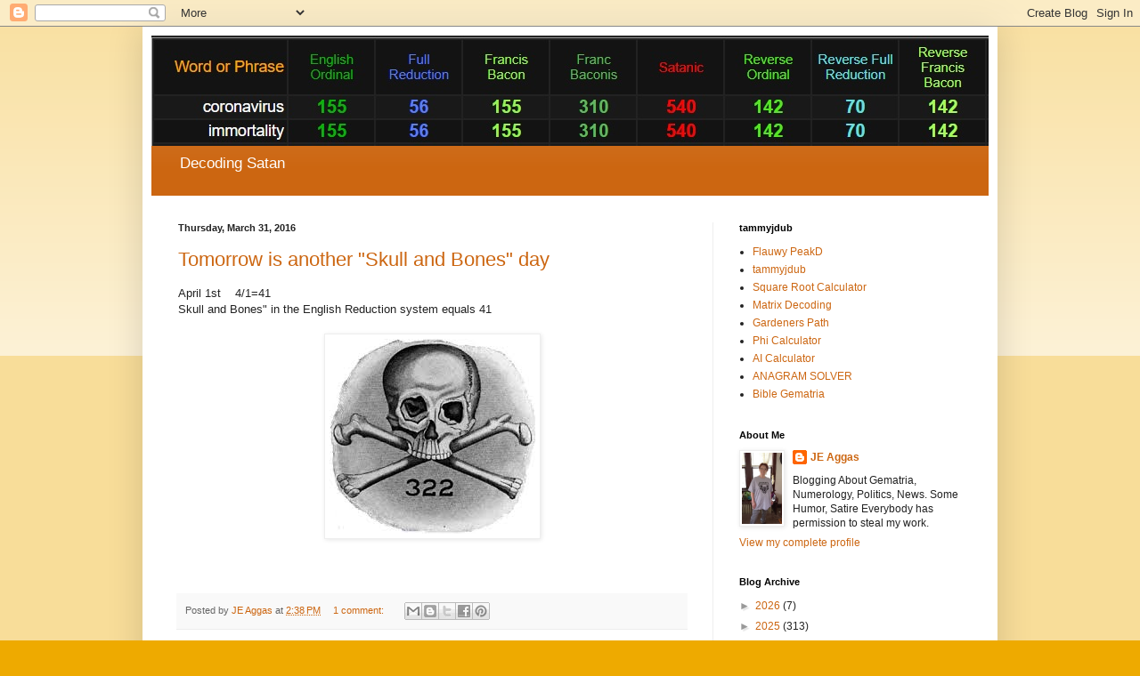

--- FILE ---
content_type: text/html; charset=UTF-8
request_url: https://decodingsatan.blogspot.com/2016/03/
body_size: 42201
content:
<!DOCTYPE html>
<html class='v2' dir='ltr' lang='en'>
<head>
<link href='https://www.blogger.com/static/v1/widgets/335934321-css_bundle_v2.css' rel='stylesheet' type='text/css'/>
<meta content='width=1100' name='viewport'/>
<meta content='text/html; charset=UTF-8' http-equiv='Content-Type'/>
<meta content='blogger' name='generator'/>
<link href='https://decodingsatan.blogspot.com/favicon.ico' rel='icon' type='image/x-icon'/>
<link href='https://decodingsatan.blogspot.com/2016/03/' rel='canonical'/>
<link rel="alternate" type="application/atom+xml" title="Decoding Satan - Atom" href="https://decodingsatan.blogspot.com/feeds/posts/default" />
<link rel="alternate" type="application/rss+xml" title="Decoding Satan - RSS" href="https://decodingsatan.blogspot.com/feeds/posts/default?alt=rss" />
<link rel="service.post" type="application/atom+xml" title="Decoding Satan - Atom" href="https://www.blogger.com/feeds/2858659476118999972/posts/default" />
<!--Can't find substitution for tag [blog.ieCssRetrofitLinks]-->
<meta content='https://decodingsatan.blogspot.com/2016/03/' property='og:url'/>
<meta content='Decoding Satan' property='og:title'/>
<meta content='Decoding Satan    
' property='og:description'/>
<title>Decoding Satan: March 2016</title>
<style id='page-skin-1' type='text/css'><!--
/*
-----------------------------------------------
Blogger Template Style
Name:     Simple
Designer: Blogger
URL:      www.blogger.com
----------------------------------------------- */
/* Content
----------------------------------------------- */
body {
font: normal normal 12px Arial, Tahoma, Helvetica, FreeSans, sans-serif;
color: #222222;
background: #eeaa00 none repeat scroll top left;
padding: 0 40px 40px 40px;
}
html body .region-inner {
min-width: 0;
max-width: 100%;
width: auto;
}
h2 {
font-size: 22px;
}
a:link {
text-decoration:none;
color: #cc6611;
}
a:visited {
text-decoration:none;
color: #888888;
}
a:hover {
text-decoration:underline;
color: #ff9900;
}
.body-fauxcolumn-outer .fauxcolumn-inner {
background: transparent url(https://resources.blogblog.com/blogblog/data/1kt/simple/body_gradient_tile_light.png) repeat scroll top left;
_background-image: none;
}
.body-fauxcolumn-outer .cap-top {
position: absolute;
z-index: 1;
height: 400px;
width: 100%;
}
.body-fauxcolumn-outer .cap-top .cap-left {
width: 100%;
background: transparent url(https://resources.blogblog.com/blogblog/data/1kt/simple/gradients_light.png) repeat-x scroll top left;
_background-image: none;
}
.content-outer {
-moz-box-shadow: 0 0 40px rgba(0, 0, 0, .15);
-webkit-box-shadow: 0 0 5px rgba(0, 0, 0, .15);
-goog-ms-box-shadow: 0 0 10px #333333;
box-shadow: 0 0 40px rgba(0, 0, 0, .15);
margin-bottom: 1px;
}
.content-inner {
padding: 10px 10px;
}
.content-inner {
background-color: #ffffff;
}
/* Header
----------------------------------------------- */
.header-outer {
background: #cc6611 url(//www.blogblog.com/1kt/simple/gradients_light.png) repeat-x scroll 0 -400px;
_background-image: none;
}
.Header h1 {
font: normal normal 60px Arial, Tahoma, Helvetica, FreeSans, sans-serif;
color: #ffffff;
text-shadow: 1px 2px 3px rgba(0, 0, 0, .2);
}
.Header h1 a {
color: #ffffff;
}
.Header .description {
font-size: 140%;
color: #ffffff;
}
.header-inner .Header .titlewrapper {
padding: 22px 30px;
}
.header-inner .Header .descriptionwrapper {
padding: 0 30px;
}
/* Tabs
----------------------------------------------- */
.tabs-inner .section:first-child {
border-top: 0 solid #eeeeee;
}
.tabs-inner .section:first-child ul {
margin-top: -0;
border-top: 0 solid #eeeeee;
border-left: 0 solid #eeeeee;
border-right: 0 solid #eeeeee;
}
.tabs-inner .widget ul {
background: #f5f5f5 url(https://resources.blogblog.com/blogblog/data/1kt/simple/gradients_light.png) repeat-x scroll 0 -800px;
_background-image: none;
border-bottom: 1px solid #eeeeee;
margin-top: 0;
margin-left: -30px;
margin-right: -30px;
}
.tabs-inner .widget li a {
display: inline-block;
padding: .6em 1em;
font: normal normal 14px Arial, Tahoma, Helvetica, FreeSans, sans-serif;
color: #999999;
border-left: 1px solid #ffffff;
border-right: 1px solid #eeeeee;
}
.tabs-inner .widget li:first-child a {
border-left: none;
}
.tabs-inner .widget li.selected a, .tabs-inner .widget li a:hover {
color: #000000;
background-color: #eeeeee;
text-decoration: none;
}
/* Columns
----------------------------------------------- */
.main-outer {
border-top: 0 solid #eeeeee;
}
.fauxcolumn-left-outer .fauxcolumn-inner {
border-right: 1px solid #eeeeee;
}
.fauxcolumn-right-outer .fauxcolumn-inner {
border-left: 1px solid #eeeeee;
}
/* Headings
----------------------------------------------- */
div.widget > h2,
div.widget h2.title {
margin: 0 0 1em 0;
font: normal bold 11px Arial, Tahoma, Helvetica, FreeSans, sans-serif;
color: #000000;
}
/* Widgets
----------------------------------------------- */
.widget .zippy {
color: #999999;
text-shadow: 2px 2px 1px rgba(0, 0, 0, .1);
}
.widget .popular-posts ul {
list-style: none;
}
/* Posts
----------------------------------------------- */
h2.date-header {
font: normal bold 11px Arial, Tahoma, Helvetica, FreeSans, sans-serif;
}
.date-header span {
background-color: transparent;
color: #222222;
padding: inherit;
letter-spacing: inherit;
margin: inherit;
}
.main-inner {
padding-top: 30px;
padding-bottom: 30px;
}
.main-inner .column-center-inner {
padding: 0 15px;
}
.main-inner .column-center-inner .section {
margin: 0 15px;
}
.post {
margin: 0 0 25px 0;
}
h3.post-title, .comments h4 {
font: normal normal 22px Arial, Tahoma, Helvetica, FreeSans, sans-serif;
margin: .75em 0 0;
}
.post-body {
font-size: 110%;
line-height: 1.4;
position: relative;
}
.post-body img, .post-body .tr-caption-container, .Profile img, .Image img,
.BlogList .item-thumbnail img {
padding: 2px;
background: #ffffff;
border: 1px solid #eeeeee;
-moz-box-shadow: 1px 1px 5px rgba(0, 0, 0, .1);
-webkit-box-shadow: 1px 1px 5px rgba(0, 0, 0, .1);
box-shadow: 1px 1px 5px rgba(0, 0, 0, .1);
}
.post-body img, .post-body .tr-caption-container {
padding: 5px;
}
.post-body .tr-caption-container {
color: #222222;
}
.post-body .tr-caption-container img {
padding: 0;
background: transparent;
border: none;
-moz-box-shadow: 0 0 0 rgba(0, 0, 0, .1);
-webkit-box-shadow: 0 0 0 rgba(0, 0, 0, .1);
box-shadow: 0 0 0 rgba(0, 0, 0, .1);
}
.post-header {
margin: 0 0 1.5em;
line-height: 1.6;
font-size: 90%;
}
.post-footer {
margin: 20px -2px 0;
padding: 5px 10px;
color: #666666;
background-color: #f9f9f9;
border-bottom: 1px solid #eeeeee;
line-height: 1.6;
font-size: 90%;
}
#comments .comment-author {
padding-top: 1.5em;
border-top: 1px solid #eeeeee;
background-position: 0 1.5em;
}
#comments .comment-author:first-child {
padding-top: 0;
border-top: none;
}
.avatar-image-container {
margin: .2em 0 0;
}
#comments .avatar-image-container img {
border: 1px solid #eeeeee;
}
/* Comments
----------------------------------------------- */
.comments .comments-content .icon.blog-author {
background-repeat: no-repeat;
background-image: url([data-uri]);
}
.comments .comments-content .loadmore a {
border-top: 1px solid #999999;
border-bottom: 1px solid #999999;
}
.comments .comment-thread.inline-thread {
background-color: #f9f9f9;
}
.comments .continue {
border-top: 2px solid #999999;
}
/* Accents
---------------------------------------------- */
.section-columns td.columns-cell {
border-left: 1px solid #eeeeee;
}
.blog-pager {
background: transparent none no-repeat scroll top center;
}
.blog-pager-older-link, .home-link,
.blog-pager-newer-link {
background-color: #ffffff;
padding: 5px;
}
.footer-outer {
border-top: 0 dashed #bbbbbb;
}
/* Mobile
----------------------------------------------- */
body.mobile  {
background-size: auto;
}
.mobile .body-fauxcolumn-outer {
background: transparent none repeat scroll top left;
}
.mobile .body-fauxcolumn-outer .cap-top {
background-size: 100% auto;
}
.mobile .content-outer {
-webkit-box-shadow: 0 0 3px rgba(0, 0, 0, .15);
box-shadow: 0 0 3px rgba(0, 0, 0, .15);
}
.mobile .tabs-inner .widget ul {
margin-left: 0;
margin-right: 0;
}
.mobile .post {
margin: 0;
}
.mobile .main-inner .column-center-inner .section {
margin: 0;
}
.mobile .date-header span {
padding: 0.1em 10px;
margin: 0 -10px;
}
.mobile h3.post-title {
margin: 0;
}
.mobile .blog-pager {
background: transparent none no-repeat scroll top center;
}
.mobile .footer-outer {
border-top: none;
}
.mobile .main-inner, .mobile .footer-inner {
background-color: #ffffff;
}
.mobile-index-contents {
color: #222222;
}
.mobile-link-button {
background-color: #cc6611;
}
.mobile-link-button a:link, .mobile-link-button a:visited {
color: #ffffff;
}
.mobile .tabs-inner .section:first-child {
border-top: none;
}
.mobile .tabs-inner .PageList .widget-content {
background-color: #eeeeee;
color: #000000;
border-top: 1px solid #eeeeee;
border-bottom: 1px solid #eeeeee;
}
.mobile .tabs-inner .PageList .widget-content .pagelist-arrow {
border-left: 1px solid #eeeeee;
}

--></style>
<style id='template-skin-1' type='text/css'><!--
body {
min-width: 960px;
}
.content-outer, .content-fauxcolumn-outer, .region-inner {
min-width: 960px;
max-width: 960px;
_width: 960px;
}
.main-inner .columns {
padding-left: 0px;
padding-right: 310px;
}
.main-inner .fauxcolumn-center-outer {
left: 0px;
right: 310px;
/* IE6 does not respect left and right together */
_width: expression(this.parentNode.offsetWidth -
parseInt("0px") -
parseInt("310px") + 'px');
}
.main-inner .fauxcolumn-left-outer {
width: 0px;
}
.main-inner .fauxcolumn-right-outer {
width: 310px;
}
.main-inner .column-left-outer {
width: 0px;
right: 100%;
margin-left: -0px;
}
.main-inner .column-right-outer {
width: 310px;
margin-right: -310px;
}
#layout {
min-width: 0;
}
#layout .content-outer {
min-width: 0;
width: 800px;
}
#layout .region-inner {
min-width: 0;
width: auto;
}
body#layout div.add_widget {
padding: 8px;
}
body#layout div.add_widget a {
margin-left: 32px;
}
--></style>
<link href='https://www.blogger.com/dyn-css/authorization.css?targetBlogID=2858659476118999972&amp;zx=1ae5ded9-49f4-400d-a2b7-695d29a95db8' media='none' onload='if(media!=&#39;all&#39;)media=&#39;all&#39;' rel='stylesheet'/><noscript><link href='https://www.blogger.com/dyn-css/authorization.css?targetBlogID=2858659476118999972&amp;zx=1ae5ded9-49f4-400d-a2b7-695d29a95db8' rel='stylesheet'/></noscript>
<meta name='google-adsense-platform-account' content='ca-host-pub-1556223355139109'/>
<meta name='google-adsense-platform-domain' content='blogspot.com'/>

</head>
<body class='loading variant-bold'>
<div class='navbar section' id='navbar' name='Navbar'><div class='widget Navbar' data-version='1' id='Navbar1'><script type="text/javascript">
    function setAttributeOnload(object, attribute, val) {
      if(window.addEventListener) {
        window.addEventListener('load',
          function(){ object[attribute] = val; }, false);
      } else {
        window.attachEvent('onload', function(){ object[attribute] = val; });
      }
    }
  </script>
<div id="navbar-iframe-container"></div>
<script type="text/javascript" src="https://apis.google.com/js/platform.js"></script>
<script type="text/javascript">
      gapi.load("gapi.iframes:gapi.iframes.style.bubble", function() {
        if (gapi.iframes && gapi.iframes.getContext) {
          gapi.iframes.getContext().openChild({
              url: 'https://www.blogger.com/navbar/2858659476118999972?origin\x3dhttps://decodingsatan.blogspot.com',
              where: document.getElementById("navbar-iframe-container"),
              id: "navbar-iframe"
          });
        }
      });
    </script><script type="text/javascript">
(function() {
var script = document.createElement('script');
script.type = 'text/javascript';
script.src = '//pagead2.googlesyndication.com/pagead/js/google_top_exp.js';
var head = document.getElementsByTagName('head')[0];
if (head) {
head.appendChild(script);
}})();
</script>
</div></div>
<div class='body-fauxcolumns'>
<div class='fauxcolumn-outer body-fauxcolumn-outer'>
<div class='cap-top'>
<div class='cap-left'></div>
<div class='cap-right'></div>
</div>
<div class='fauxborder-left'>
<div class='fauxborder-right'></div>
<div class='fauxcolumn-inner'>
</div>
</div>
<div class='cap-bottom'>
<div class='cap-left'></div>
<div class='cap-right'></div>
</div>
</div>
</div>
<div class='content'>
<div class='content-fauxcolumns'>
<div class='fauxcolumn-outer content-fauxcolumn-outer'>
<div class='cap-top'>
<div class='cap-left'></div>
<div class='cap-right'></div>
</div>
<div class='fauxborder-left'>
<div class='fauxborder-right'></div>
<div class='fauxcolumn-inner'>
</div>
</div>
<div class='cap-bottom'>
<div class='cap-left'></div>
<div class='cap-right'></div>
</div>
</div>
</div>
<div class='content-outer'>
<div class='content-cap-top cap-top'>
<div class='cap-left'></div>
<div class='cap-right'></div>
</div>
<div class='fauxborder-left content-fauxborder-left'>
<div class='fauxborder-right content-fauxborder-right'></div>
<div class='content-inner'>
<header>
<div class='header-outer'>
<div class='header-cap-top cap-top'>
<div class='cap-left'></div>
<div class='cap-right'></div>
</div>
<div class='fauxborder-left header-fauxborder-left'>
<div class='fauxborder-right header-fauxborder-right'></div>
<div class='region-inner header-inner'>
<div class='header section' id='header' name='Header'><div class='widget Header' data-version='1' id='Header1'>
<div id='header-inner'>
<a href='https://decodingsatan.blogspot.com/' style='display: block'>
<img alt='Decoding Satan' height='124px; ' id='Header1_headerimg' src='https://blogger.googleusercontent.com/img/b/R29vZ2xl/AVvXsEh0To7EFU_iQyUejYrJtNAZXGPYMux6qxa6eUsreDMmwxOl9_xx3w0qxn2QWrnP6SdU-tSEIqPsoOo2U19cGGZ-2pEwbWBpc2MXbfzWe_WKiD6tXO7nYxbZCc4NgpVVoeOIGbfgZQ0HA5oW/s1600/imortality.coronavirus.jpg' style='display: block' width='1334px; '/>
</a>
<div class='descriptionwrapper'>
<p class='description'><span>Decoding Satan    
</span></p>
</div>
</div>
</div></div>
</div>
</div>
<div class='header-cap-bottom cap-bottom'>
<div class='cap-left'></div>
<div class='cap-right'></div>
</div>
</div>
</header>
<div class='tabs-outer'>
<div class='tabs-cap-top cap-top'>
<div class='cap-left'></div>
<div class='cap-right'></div>
</div>
<div class='fauxborder-left tabs-fauxborder-left'>
<div class='fauxborder-right tabs-fauxborder-right'></div>
<div class='region-inner tabs-inner'>
<div class='tabs no-items section' id='crosscol' name='Cross-Column'></div>
<div class='tabs no-items section' id='crosscol-overflow' name='Cross-Column 2'></div>
</div>
</div>
<div class='tabs-cap-bottom cap-bottom'>
<div class='cap-left'></div>
<div class='cap-right'></div>
</div>
</div>
<div class='main-outer'>
<div class='main-cap-top cap-top'>
<div class='cap-left'></div>
<div class='cap-right'></div>
</div>
<div class='fauxborder-left main-fauxborder-left'>
<div class='fauxborder-right main-fauxborder-right'></div>
<div class='region-inner main-inner'>
<div class='columns fauxcolumns'>
<div class='fauxcolumn-outer fauxcolumn-center-outer'>
<div class='cap-top'>
<div class='cap-left'></div>
<div class='cap-right'></div>
</div>
<div class='fauxborder-left'>
<div class='fauxborder-right'></div>
<div class='fauxcolumn-inner'>
</div>
</div>
<div class='cap-bottom'>
<div class='cap-left'></div>
<div class='cap-right'></div>
</div>
</div>
<div class='fauxcolumn-outer fauxcolumn-left-outer'>
<div class='cap-top'>
<div class='cap-left'></div>
<div class='cap-right'></div>
</div>
<div class='fauxborder-left'>
<div class='fauxborder-right'></div>
<div class='fauxcolumn-inner'>
</div>
</div>
<div class='cap-bottom'>
<div class='cap-left'></div>
<div class='cap-right'></div>
</div>
</div>
<div class='fauxcolumn-outer fauxcolumn-right-outer'>
<div class='cap-top'>
<div class='cap-left'></div>
<div class='cap-right'></div>
</div>
<div class='fauxborder-left'>
<div class='fauxborder-right'></div>
<div class='fauxcolumn-inner'>
</div>
</div>
<div class='cap-bottom'>
<div class='cap-left'></div>
<div class='cap-right'></div>
</div>
</div>
<!-- corrects IE6 width calculation -->
<div class='columns-inner'>
<div class='column-center-outer'>
<div class='column-center-inner'>
<div class='main section' id='main' name='Main'><div class='widget Blog' data-version='1' id='Blog1'>
<div class='blog-posts hfeed'>

          <div class="date-outer">
        
<h2 class='date-header'><span>Thursday, March 31, 2016</span></h2>

          <div class="date-posts">
        
<div class='post-outer'>
<div class='post hentry uncustomized-post-template' itemprop='blogPost' itemscope='itemscope' itemtype='http://schema.org/BlogPosting'>
<meta content='https://blogger.googleusercontent.com/img/b/R29vZ2xl/AVvXsEh1NwGQdvlqu7myl6eefgXCcUyRCFJouTPrIMeh-a7JcbkIVeG6HMCQmEmyqFg3-KPUtf0JOAmloB4DB67RcRfDB07bATg4PxZV0zWRrzrqiQlfLehWPhDK62A63gEmXGFEePH73nT1HRTP/s1600/skullandbones.jpg' itemprop='image_url'/>
<meta content='2858659476118999972' itemprop='blogId'/>
<meta content='7525696050171979380' itemprop='postId'/>
<a name='7525696050171979380'></a>
<h3 class='post-title entry-title' itemprop='name'>
<a href='https://decodingsatan.blogspot.com/2016/03/tomorrow-is-another-skull-and-bones-day.html'>Tomorrow is another "Skull and Bones" day</a>
</h3>
<div class='post-header'>
<div class='post-header-line-1'></div>
</div>
<div class='post-body entry-content' id='post-body-7525696050171979380' itemprop='description articleBody'>
April 1st &nbsp; &nbsp;4/1=41<br />
Skull and Bones" in the English Reduction system equals 41<br />
<br />
<div class="separator" style="clear: both; text-align: center;">
<a href="https://blogger.googleusercontent.com/img/b/R29vZ2xl/AVvXsEh1NwGQdvlqu7myl6eefgXCcUyRCFJouTPrIMeh-a7JcbkIVeG6HMCQmEmyqFg3-KPUtf0JOAmloB4DB67RcRfDB07bATg4PxZV0zWRrzrqiQlfLehWPhDK62A63gEmXGFEePH73nT1HRTP/s1600/skullandbones.jpg" imageanchor="1" style="margin-left: 1em; margin-right: 1em;"><img border="0" src="https://blogger.googleusercontent.com/img/b/R29vZ2xl/AVvXsEh1NwGQdvlqu7myl6eefgXCcUyRCFJouTPrIMeh-a7JcbkIVeG6HMCQmEmyqFg3-KPUtf0JOAmloB4DB67RcRfDB07bATg4PxZV0zWRrzrqiQlfLehWPhDK62A63gEmXGFEePH73nT1HRTP/s1600/skullandbones.jpg" /></a></div>
<br />
<br />
<div style='clear: both;'></div>
</div>
<div class='post-footer'>
<div class='post-footer-line post-footer-line-1'>
<span class='post-author vcard'>
Posted by
<span class='fn' itemprop='author' itemscope='itemscope' itemtype='http://schema.org/Person'>
<meta content='https://www.blogger.com/profile/02759827645402422441' itemprop='url'/>
<a class='g-profile' href='https://www.blogger.com/profile/02759827645402422441' rel='author' title='author profile'>
<span itemprop='name'>JE Aggas</span>
</a>
</span>
</span>
<span class='post-timestamp'>
at
<meta content='https://decodingsatan.blogspot.com/2016/03/tomorrow-is-another-skull-and-bones-day.html' itemprop='url'/>
<a class='timestamp-link' href='https://decodingsatan.blogspot.com/2016/03/tomorrow-is-another-skull-and-bones-day.html' rel='bookmark' title='permanent link'><abbr class='published' itemprop='datePublished' title='2016-03-31T14:38:00-07:00'>2:38&#8239;PM</abbr></a>
</span>
<span class='post-comment-link'>
<a class='comment-link' href='https://decodingsatan.blogspot.com/2016/03/tomorrow-is-another-skull-and-bones-day.html#comment-form' onclick=''>
1 comment:
  </a>
</span>
<span class='post-icons'>
<span class='item-control blog-admin pid-1135277325'>
<a href='https://www.blogger.com/post-edit.g?blogID=2858659476118999972&postID=7525696050171979380&from=pencil' title='Edit Post'>
<img alt='' class='icon-action' height='18' src='https://resources.blogblog.com/img/icon18_edit_allbkg.gif' width='18'/>
</a>
</span>
</span>
<div class='post-share-buttons goog-inline-block'>
<a class='goog-inline-block share-button sb-email' href='https://www.blogger.com/share-post.g?blogID=2858659476118999972&postID=7525696050171979380&target=email' target='_blank' title='Email This'><span class='share-button-link-text'>Email This</span></a><a class='goog-inline-block share-button sb-blog' href='https://www.blogger.com/share-post.g?blogID=2858659476118999972&postID=7525696050171979380&target=blog' onclick='window.open(this.href, "_blank", "height=270,width=475"); return false;' target='_blank' title='BlogThis!'><span class='share-button-link-text'>BlogThis!</span></a><a class='goog-inline-block share-button sb-twitter' href='https://www.blogger.com/share-post.g?blogID=2858659476118999972&postID=7525696050171979380&target=twitter' target='_blank' title='Share to X'><span class='share-button-link-text'>Share to X</span></a><a class='goog-inline-block share-button sb-facebook' href='https://www.blogger.com/share-post.g?blogID=2858659476118999972&postID=7525696050171979380&target=facebook' onclick='window.open(this.href, "_blank", "height=430,width=640"); return false;' target='_blank' title='Share to Facebook'><span class='share-button-link-text'>Share to Facebook</span></a><a class='goog-inline-block share-button sb-pinterest' href='https://www.blogger.com/share-post.g?blogID=2858659476118999972&postID=7525696050171979380&target=pinterest' target='_blank' title='Share to Pinterest'><span class='share-button-link-text'>Share to Pinterest</span></a>
</div>
</div>
<div class='post-footer-line post-footer-line-2'>
<span class='post-labels'>
</span>
</div>
<div class='post-footer-line post-footer-line-3'>
<span class='post-location'>
</span>
</div>
</div>
</div>
</div>
<div class='post-outer'>
<div class='post hentry uncustomized-post-template' itemprop='blogPost' itemscope='itemscope' itemtype='http://schema.org/BlogPosting'>
<meta content='https://blogger.googleusercontent.com/img/b/R29vZ2xl/AVvXsEiYfh-LzgNhb720f3EUVTgRBM7my7u65_Lg0qCrtn7lcG1-s9h-A5vayJYG2M3PSKIRCV8NghtxdRI9SAcZ6kz6cqUHJKmmogvNiysssfogyMngh6xrY5I4G_h5qMtj8JjoeXIRNeEdZcYb/s320/_88923849_88923848.jpg' itemprop='image_url'/>
<meta content='2858659476118999972' itemprop='blogId'/>
<meta content='8076209627791123642' itemprop='postId'/>
<a name='8076209627791123642'></a>
<h3 class='post-title entry-title' itemprop='name'>
<a href='https://decodingsatan.blogspot.com/2016/03/obama-tango-messagejesuits.html'>Obama Tango Message..Jesuits..</a>
</h3>
<div class='post-header'>
<div class='post-header-line-1'></div>
</div>
<div class='post-body entry-content' id='post-body-8076209627791123642' itemprop='description articleBody'>
<div class="separator" style="clear: both; text-align: center;">
<a href="https://blogger.googleusercontent.com/img/b/R29vZ2xl/AVvXsEiYfh-LzgNhb720f3EUVTgRBM7my7u65_Lg0qCrtn7lcG1-s9h-A5vayJYG2M3PSKIRCV8NghtxdRI9SAcZ6kz6cqUHJKmmogvNiysssfogyMngh6xrY5I4G_h5qMtj8JjoeXIRNeEdZcYb/s1600/_88923849_88923848.jpg" imageanchor="1" style="margin-left: 1em; margin-right: 1em;"><img border="0" height="180" src="https://blogger.googleusercontent.com/img/b/R29vZ2xl/AVvXsEiYfh-LzgNhb720f3EUVTgRBM7my7u65_Lg0qCrtn7lcG1-s9h-A5vayJYG2M3PSKIRCV8NghtxdRI9SAcZ6kz6cqUHJKmmogvNiysssfogyMngh6xrY5I4G_h5qMtj8JjoeXIRNeEdZcYb/s320/_88923849_88923848.jpg" width="320" /></a></div>
<br />
Pope Francis...<br />
<br />
Favorite dance.. Tango<br />
<br />
Favorite actress Tita Merello<br />
<br />
Her movie debut Tango<br />
<a href="https://en.wikipedia.org/wiki/%C2%A1Tango!">Link </a><br />
<br />
<div class="separator" style="clear: both; text-align: center;">
<a href="https://blogger.googleusercontent.com/img/b/R29vZ2xl/AVvXsEhAaKmPnC2xalmT3dILDbFbGua_5GwQistqDs0uB3H_tvBLwDIevF0-LtB3JXU_1LBLjAqOwYX4gNFr1dBOKUbq1Cz7HVYnMcWBhbDba0V_PVPaO0Zf19ysg5Wi9kqI73WL-pxa_Gg_5HA7/s1600/Tango_1933_film_poster.jpg" imageanchor="1" style="margin-left: 1em; margin-right: 1em;"><img border="0" height="400" src="https://blogger.googleusercontent.com/img/b/R29vZ2xl/AVvXsEhAaKmPnC2xalmT3dILDbFbGua_5GwQistqDs0uB3H_tvBLwDIevF0-LtB3JXU_1LBLjAqOwYX4gNFr1dBOKUbq1Cz7HVYnMcWBhbDba0V_PVPaO0Zf19ysg5Wi9kqI73WL-pxa_Gg_5HA7/s400/Tango_1933_film_poster.jpg" width="281" /></a></div>
<br />
Tango! is a 1933 Argentine musical romance film.<br />
<br />
Release date April 27, 1933<br />
<br />
4/27<br />
4+27+19+33=83<br />
4+27+1+9+3+3=47<br />
4+2+7+1+9+3+3=29<br />
<br />
<br />
"Tango" in the English Reduction system equals 21<br />
Jesuit" in the English Reduction system equals 21<br />
<br />
Tango in J/e/s Gematria Equals:<br />
198 342 57<br />
Isis, Beast, Moon, Rose, Gemini,<br />
Abrahadabra, Bible Code, Jews,<br />
Vaccine, Megiddo, Pineal<br />
<br />
<div class="separator" style="clear: both; text-align: center;">
<a href="https://blogger.googleusercontent.com/img/b/R29vZ2xl/AVvXsEjuInx_5H5JEw9TAfNG2ZFP9a-ZngXELdyr6xlZfyOwMvDTmINIMFqM0Pcnik0vs57jycOxF5aYKk3xSQBDE4_4rQH1ot-iv2ksd0CNxE_4yQ7yX8FDA1JljHS3Gmuv9EbKt53_tVxMSup_/s1600/jesuit31+%25281%2529.gif" imageanchor="1" style="margin-left: 1em; margin-right: 1em;"><img border="0" src="https://blogger.googleusercontent.com/img/b/R29vZ2xl/AVvXsEjuInx_5H5JEw9TAfNG2ZFP9a-ZngXELdyr6xlZfyOwMvDTmINIMFqM0Pcnik0vs57jycOxF5aYKk3xSQBDE4_4rQH1ot-iv2ksd0CNxE_4yQ7yX8FDA1JljHS3Gmuv9EbKt53_tVxMSup_/s1600/jesuit31+%25281%2529.gif" /></a></div>
<br />
<div style='clear: both;'></div>
</div>
<div class='post-footer'>
<div class='post-footer-line post-footer-line-1'>
<span class='post-author vcard'>
Posted by
<span class='fn' itemprop='author' itemscope='itemscope' itemtype='http://schema.org/Person'>
<meta content='https://www.blogger.com/profile/02759827645402422441' itemprop='url'/>
<a class='g-profile' href='https://www.blogger.com/profile/02759827645402422441' rel='author' title='author profile'>
<span itemprop='name'>JE Aggas</span>
</a>
</span>
</span>
<span class='post-timestamp'>
at
<meta content='https://decodingsatan.blogspot.com/2016/03/obama-tango-messagejesuits.html' itemprop='url'/>
<a class='timestamp-link' href='https://decodingsatan.blogspot.com/2016/03/obama-tango-messagejesuits.html' rel='bookmark' title='permanent link'><abbr class='published' itemprop='datePublished' title='2016-03-31T12:27:00-07:00'>12:27&#8239;PM</abbr></a>
</span>
<span class='post-comment-link'>
<a class='comment-link' href='https://decodingsatan.blogspot.com/2016/03/obama-tango-messagejesuits.html#comment-form' onclick=''>
No comments:
  </a>
</span>
<span class='post-icons'>
<span class='item-control blog-admin pid-1135277325'>
<a href='https://www.blogger.com/post-edit.g?blogID=2858659476118999972&postID=8076209627791123642&from=pencil' title='Edit Post'>
<img alt='' class='icon-action' height='18' src='https://resources.blogblog.com/img/icon18_edit_allbkg.gif' width='18'/>
</a>
</span>
</span>
<div class='post-share-buttons goog-inline-block'>
<a class='goog-inline-block share-button sb-email' href='https://www.blogger.com/share-post.g?blogID=2858659476118999972&postID=8076209627791123642&target=email' target='_blank' title='Email This'><span class='share-button-link-text'>Email This</span></a><a class='goog-inline-block share-button sb-blog' href='https://www.blogger.com/share-post.g?blogID=2858659476118999972&postID=8076209627791123642&target=blog' onclick='window.open(this.href, "_blank", "height=270,width=475"); return false;' target='_blank' title='BlogThis!'><span class='share-button-link-text'>BlogThis!</span></a><a class='goog-inline-block share-button sb-twitter' href='https://www.blogger.com/share-post.g?blogID=2858659476118999972&postID=8076209627791123642&target=twitter' target='_blank' title='Share to X'><span class='share-button-link-text'>Share to X</span></a><a class='goog-inline-block share-button sb-facebook' href='https://www.blogger.com/share-post.g?blogID=2858659476118999972&postID=8076209627791123642&target=facebook' onclick='window.open(this.href, "_blank", "height=430,width=640"); return false;' target='_blank' title='Share to Facebook'><span class='share-button-link-text'>Share to Facebook</span></a><a class='goog-inline-block share-button sb-pinterest' href='https://www.blogger.com/share-post.g?blogID=2858659476118999972&postID=8076209627791123642&target=pinterest' target='_blank' title='Share to Pinterest'><span class='share-button-link-text'>Share to Pinterest</span></a>
</div>
</div>
<div class='post-footer-line post-footer-line-2'>
<span class='post-labels'>
</span>
</div>
<div class='post-footer-line post-footer-line-3'>
<span class='post-location'>
</span>
</div>
</div>
</div>
</div>
<div class='post-outer'>
<div class='post hentry uncustomized-post-template' itemprop='blogPost' itemscope='itemscope' itemtype='http://schema.org/BlogPosting'>
<meta content='https://blogger.googleusercontent.com/img/b/R29vZ2xl/AVvXsEjIyumHkAs4YntJn_kq4IBwzgWNmE4hYMsHJfY8mB6jPwogAhlcAqpFgo6AqrCBGPpb1BA2MgawHKSDy_kI4UpXvtJgr70q9skYAqsPQb061T-CKbBZ2ctc9Iy1pq2V6M9vxFN1rqZX16qA/s1600/francis-ihs-logo-a.jpg' itemprop='image_url'/>
<meta content='2858659476118999972' itemprop='blogId'/>
<meta content='5697094216689799290' itemprop='postId'/>
<a name='5697094216689799290'></a>
<h3 class='post-title entry-title' itemprop='name'>
<a href='https://decodingsatan.blogspot.com/2016/03/isis-horus-and-set-vatican-jesuits.html'>Isis, Horus and Set.. Vatican, Jesuits, Black Pope</a>
</h3>
<div class='post-header'>
<div class='post-header-line-1'></div>
</div>
<div class='post-body entry-content' id='post-body-5697094216689799290' itemprop='description articleBody'>
<div class="separator" style="clear: both; text-align: center;">
<a href="https://blogger.googleusercontent.com/img/b/R29vZ2xl/AVvXsEjIyumHkAs4YntJn_kq4IBwzgWNmE4hYMsHJfY8mB6jPwogAhlcAqpFgo6AqrCBGPpb1BA2MgawHKSDy_kI4UpXvtJgr70q9skYAqsPQb061T-CKbBZ2ctc9Iy1pq2V6M9vxFN1rqZX16qA/s1600/francis-ihs-logo-a.jpg" imageanchor="1" style="margin-left: 1em; margin-right: 1em;"><img border="0" src="https://blogger.googleusercontent.com/img/b/R29vZ2xl/AVvXsEjIyumHkAs4YntJn_kq4IBwzgWNmE4hYMsHJfY8mB6jPwogAhlcAqpFgo6AqrCBGPpb1BA2MgawHKSDy_kI4UpXvtJgr70q9skYAqsPQb061T-CKbBZ2ctc9Iy1pq2V6M9vxFN1rqZX16qA/s1600/francis-ihs-logo-a.jpg" /></a></div>
<br />
"Isis Horus Set" in the English Reduction system equals 55<br />
Hiram Abiff, Masonic Ladder, Temple Legend, Ancient Rite, Three two two<br />
<div>
<br /></div>
<div class="separator" style="clear: both; text-align: center;">
<a href="https://blogger.googleusercontent.com/img/b/R29vZ2xl/AVvXsEjqY1ENTfu8elnB1YywLY49BHzJuLQUMZRXXsjElHrKJI63vdpYbXEBxxI6HO3P87c799oab2qyE43BK3uUFDYNN5Syje6H43knmNt0MYbe6YSN4-DX8-SO6sIOP9lojBgSGUslK6sIYnpi/s1600/294px-Egypte_louvre_066.jpg" imageanchor="1" style="margin-left: 1em; margin-right: 1em;"><img border="0" height="320" src="https://blogger.googleusercontent.com/img/b/R29vZ2xl/AVvXsEjqY1ENTfu8elnB1YywLY49BHzJuLQUMZRXXsjElHrKJI63vdpYbXEBxxI6HO3P87c799oab2qyE43BK3uUFDYNN5Syje6H43knmNt0MYbe6YSN4-DX8-SO6sIOP9lojBgSGUslK6sIYnpi/s320/294px-Egypte_louvre_066.jpg" width="235" /></a></div>
<div>
<div>
Isis Horus Set in J/e/s Gematria Equals: 821 1086 181</div>
<div>
Babylon The Great, The Morning Star, Large Hadron Collider,&nbsp;</div>
</div>
<div>
<br /></div>
<div class="separator" style="clear: both; text-align: center;">
<a href="https://blogger.googleusercontent.com/img/b/R29vZ2xl/AVvXsEjCdDIT3sA53qZOrJyj01AXNejJViWCphdTiw7u-lLz4f7nsWqiJn3KPUwfO0vnBismADaK870n0IJU8vyuG4U-6s9k1jlarpABtBqzUfJfKRHmKgrWdqXj7rBM2S4KXy5nQmjZ4qbU1Gja/s1600/isisho29.jpg" imageanchor="1" style="margin-left: 1em; margin-right: 1em;"><img border="0" height="320" src="https://blogger.googleusercontent.com/img/b/R29vZ2xl/AVvXsEjCdDIT3sA53qZOrJyj01AXNejJViWCphdTiw7u-lLz4f7nsWqiJn3KPUwfO0vnBismADaK870n0IJU8vyuG4U-6s9k1jlarpABtBqzUfJfKRHmKgrWdqXj7rBM2S4KXy5nQmjZ4qbU1Gja/s320/isisho29.jpg" width="304" /></a></div>
<div>
<div>
Isis" in the English Reduction system equals 20/56/336/198</div>
<div>
336+633=969 Speed of Saturn</div>
<div>
<br /></div>
<div>
"Horus" in the English Reduction system equals 27/81/486/428</div>
<div>
Hospitals, Gnosticism, Draco Blood Lines, Venus, King David, beginning, Tower, Masons, Gilgamesh, Black Pope&nbsp;</div>
<div>
<br /></div>
<div>
Horus in Simple Gematria Equals: 81<span class="Apple-tab-span" style="white-space: pre;"> </span></div>
<div>
Black Pope in Simple Gematria Equals: 81&nbsp;</div>
<div>
<br /></div>
<div>
Black Pope in Jewish Gematria Equals: 211</div>
<div>
Mason in Jewish Gematria Equals: 211&nbsp;</div>
<div>
<br /></div>
<div>
"Set" in the English Reduction system equals 8 (1+5+2)&nbsp;</div>
<div>
Chaos in Jewish Gematria Equals: 152</div>
<div>
Hiram Abiff in Jewish Gematria Equals: 152&nbsp;</div>
<div>
Set in J/e/s Gematria Equals:&nbsp;</div>
<div>
195 264 44 &nbsp;</div>
</div>
<div>
<br /></div>
<div class="separator" style="clear: both; text-align: center;">
<a href="https://blogger.googleusercontent.com/img/b/R29vZ2xl/AVvXsEjxl2pwyqHzWzGjyVRMRoVGDqvHD3F27Jah0XeETN2nekYwwcmIp6viJLaxBihXPSUYqQqILESV2OKzwzjA7GGTdeTnO-geTF-zOXu4Y0RbFJP1SF4yBLjuCJu6BV2emyQASMro38XBVs97/s1600/220px-Set.svg.png" imageanchor="1" style="margin-left: 1em; margin-right: 1em;"><img border="0" height="320" src="https://blogger.googleusercontent.com/img/b/R29vZ2xl/AVvXsEjxl2pwyqHzWzGjyVRMRoVGDqvHD3F27Jah0XeETN2nekYwwcmIp6viJLaxBihXPSUYqQqILESV2OKzwzjA7GGTdeTnO-geTF-zOXu4Y0RbFJP1SF4yBLjuCJu6BV2emyQASMro38XBVs97/s320/220px-Set.svg.png" width="154" /></a></div>
<div>
<div>
Death and resurrection of Osiris</div>
<div>
At the start of the story, Osiris rules Egypt, having inherited the kingship from his ancestors in a lineage stretching back to the creator of the world, Ra or Atum. His queen is Isis, who, along with Osiris and his murderer Set, is one of the children of the earth god Geb and the sky goddess Nut. Little information about the reign of Osiris appears in Egyptian sources; the focus is on his death and the events that follow. Osiris is connected with life-giving power, righteous kingship, and the rule of maat, the ideal natural order whose maintenance was a fundamental goal in ancient Egyptian culture. Set is closely associated with violence and chaos. Therefore, the slaying of Osiris symbolizes the struggle between order and disorder, and the disruption of life by death.&nbsp;</div>
<div>
<br /></div>
<div>
Set or Seth also spelled Setesh, Sutekh, Setekh, or Suty) is a god of the desert, storms, disorder, violence and foreigners in ancient Egyptian religion. In Ancient Greek, the god's name is given as Sēth&nbsp;</div>
<div>
https://en.wikipedia.org/wiki/Set_(deity) &nbsp;</div>
<div>
<br /></div>
<div>
<br /></div>
<div>
Pope Francis" in the English Reduction system equals 59</div>
<div>
Pope Francis in Jewish Gematria Equals: 404 732 122</div>
<div>
732+237=969&nbsp;</div>
<div>
<br /></div>
<div class="separator" style="clear: both; text-align: center;">
<a href="https://blogger.googleusercontent.com/img/b/R29vZ2xl/AVvXsEj3TkVWI5v4D7uBZVt1mxVUT46D0RcegyyDOf7MBCIWRt7ZjQJJwk-ZhEKrN7HIaMZu-UYxloI4xvD1qvkL-GJkm-7Env9jB7A1XaFAvusLSsf4DZDFw3xIYZTd8f94czgBZheOzogiHhjx/s1600/200px-Coat_of_arms_of_Franciscus.svg.png" imageanchor="1" style="margin-left: 1em; margin-right: 1em;"><img border="0" src="https://blogger.googleusercontent.com/img/b/R29vZ2xl/AVvXsEj3TkVWI5v4D7uBZVt1mxVUT46D0RcegyyDOf7MBCIWRt7ZjQJJwk-ZhEKrN7HIaMZu-UYxloI4xvD1qvkL-GJkm-7Env9jB7A1XaFAvusLSsf4DZDFw3xIYZTd8f94czgBZheOzogiHhjx/s1600/200px-Coat_of_arms_of_Franciscus.svg.png" /></a></div>
<div>
<br /></div>
<div>
<br /></div>
<div>
"Society of Jesus" in the English Reduction system equals 56</div>
<div>
All Seeing Eye" in the English Reduction system equals 56&nbsp;</div>
<div>
<br /></div>
<div>
Jesuits in Simple Gematria Equals: 103 103+301=404</div>
<div>
Swastika in Simple Gematria Equals: 103&nbsp;</div>
</div>
<div>
<br /></div>
<div class="separator" style="clear: both; text-align: center;">
<a href="https://blogger.googleusercontent.com/img/b/R29vZ2xl/AVvXsEjiqoQ3LyhYbKLJeFm2Flrh4b_p19oBtMRSw4E3rLoRR5Xoa0zDe19Nf2F_7McaohHDgVzbjeH8wa54rnEOJklW72lnvgkU9bjPC1Zc3Y0ZMWsxY0ZcNTrUhpm7jgSc3G4VR7WqH1y40KDz/s1600/download.jpg" imageanchor="1" style="margin-left: 1em; margin-right: 1em;"><img border="0" src="https://blogger.googleusercontent.com/img/b/R29vZ2xl/AVvXsEjiqoQ3LyhYbKLJeFm2Flrh4b_p19oBtMRSw4E3rLoRR5Xoa0zDe19Nf2F_7McaohHDgVzbjeH8wa54rnEOJklW72lnvgkU9bjPC1Zc3Y0ZMWsxY0ZcNTrUhpm7jgSc3G4VR7WqH1y40KDz/s1600/download.jpg" /></a></div>
<div>
<div>
<br /></div>
<div>
Jesuit in Jewish Gematria Equals: 1004</div>
<div>
<br /></div>
<div>
Freemasons Of The Illuminati in Jewish Gematria Equals: 1004</div>
<div>
Thirty Third Degree in Jewish Gematria Equals: 1004</div>
<div>
Great Deceiver in Jewish Gematria Equals: 1004</div>
<div>
Kill Steal Destroy in Jewish Gematria Equals: 1004</div>
<div>
Brotherhood Of Saturn in Jewish Gematria Equals: 1004&nbsp;</div>
<div>
<br /></div>
<div>
Saturnia in Simple Gematria Equals: 103 103+301=404=Pope Francis</div>
<div>
<br /></div>
<div>
Black Operations,Twin Flame, Solomon, The vatican,</div>
<div>
Swastika, Apocrypha, Dark Knight,</div>
<div>
Jesuits, Sorcery&nbsp;</div>
<div>
<br /></div>
<div>
Pope Francis is the 266th and current Pope of the Roman Catholic Church.</div>
<div>
<br /></div>
<div>
266 Jewish</div>
<div>
Thoth, Napolean, Man of Sin, Godless, King Charlemagne, Head Shot, Alchemist, I Am The Gate,</div>
<div>
Shock Ending&nbsp;</div>
<div>
<br /></div>
<div>
266 English</div>
<div>
The Last Year Of Humanity, The Philosophers Stone, Jesus Christ Returns, Holy Angel Of The Apocalypse, Equinox In The Pyramids&nbsp;</div>
<div>
<br /></div>
<div>
Pope Francis favorite dance Tango</div>
<div>
<br /></div>
<div>
"Tango" in the English Reduction system equals 21</div>
<div>
Jesuit" in the English Reduction system equals 21</div>
<div>
<br /></div>
<div>
Tango in J/e/s Gematria Equals:&nbsp;</div>
<div>
198 342 57&nbsp;</div>
<div>
Isis, Beast, Moon, Rose, Gemini,</div>
<div>
Abrahadabra, Bible Code, Jews,</div>
<div>
Vaccine, Megiddo, Pineal,</div>
</div>
<div>
<br /></div>
<div>
<div>
https://en.wikipedia.org/wiki/Pope_Francis&nbsp;</div>
<div>
<br /></div>
<div>
https://en.wikipedia.org/wiki/Osiris_myth</div>
<div>
&nbsp;</div>
</div>
<div class="separator" style="clear: both; text-align: center;">
<a href="https://blogger.googleusercontent.com/img/b/R29vZ2xl/AVvXsEihpnIIW9jtrgBbnZ918v135azTDdHRpU5EVHCpB06zFawyVqoufOi_K07c8yp2KEKT0ZYKEyUUSjGWddqyW4nvNW8aNaKr1Dv5dtYf9I68kBCl3QpmIzo2WxqHepl8jgINe7yu6aPMHdir/s1600/pope_johnpaul666.jpg" imageanchor="1" style="margin-left: 1em; margin-right: 1em;"><img border="0" height="320" src="https://blogger.googleusercontent.com/img/b/R29vZ2xl/AVvXsEihpnIIW9jtrgBbnZ918v135azTDdHRpU5EVHCpB06zFawyVqoufOi_K07c8yp2KEKT0ZYKEyUUSjGWddqyW4nvNW8aNaKr1Dv5dtYf9I68kBCl3QpmIzo2WxqHepl8jgINe7yu6aPMHdir/s320/pope_johnpaul666.jpg" width="273" /></a></div>
<div class="separator" style="clear: both; text-align: center;">
<a href="https://blogger.googleusercontent.com/img/b/R29vZ2xl/AVvXsEjpo9SdDwEGscsfAKfury07jCuy1fqubx54eeVbvL4fbz_mirVuyITYx_RJu_-SbUgW8y7GHZck-RqBj97GTBjBcyGDZngMv5Zg9s2crYIWnDH9E42sDg7G3EAJx0XaGuouhTORDG46DX5w/s1600/jesuit31.gif" imageanchor="1" style="margin-left: 1em; margin-right: 1em;"><img border="0" src="https://blogger.googleusercontent.com/img/b/R29vZ2xl/AVvXsEjpo9SdDwEGscsfAKfury07jCuy1fqubx54eeVbvL4fbz_mirVuyITYx_RJu_-SbUgW8y7GHZck-RqBj97GTBjBcyGDZngMv5Zg9s2crYIWnDH9E42sDg7G3EAJx0XaGuouhTORDG46DX5w/s1600/jesuit31.gif" /></a></div>
<div>
<br /></div>
<div style='clear: both;'></div>
</div>
<div class='post-footer'>
<div class='post-footer-line post-footer-line-1'>
<span class='post-author vcard'>
Posted by
<span class='fn' itemprop='author' itemscope='itemscope' itemtype='http://schema.org/Person'>
<meta content='https://www.blogger.com/profile/02759827645402422441' itemprop='url'/>
<a class='g-profile' href='https://www.blogger.com/profile/02759827645402422441' rel='author' title='author profile'>
<span itemprop='name'>JE Aggas</span>
</a>
</span>
</span>
<span class='post-timestamp'>
at
<meta content='https://decodingsatan.blogspot.com/2016/03/isis-horus-and-set-vatican-jesuits.html' itemprop='url'/>
<a class='timestamp-link' href='https://decodingsatan.blogspot.com/2016/03/isis-horus-and-set-vatican-jesuits.html' rel='bookmark' title='permanent link'><abbr class='published' itemprop='datePublished' title='2016-03-31T12:19:00-07:00'>12:19&#8239;PM</abbr></a>
</span>
<span class='post-comment-link'>
<a class='comment-link' href='https://decodingsatan.blogspot.com/2016/03/isis-horus-and-set-vatican-jesuits.html#comment-form' onclick=''>
7 comments:
  </a>
</span>
<span class='post-icons'>
<span class='item-control blog-admin pid-1135277325'>
<a href='https://www.blogger.com/post-edit.g?blogID=2858659476118999972&postID=5697094216689799290&from=pencil' title='Edit Post'>
<img alt='' class='icon-action' height='18' src='https://resources.blogblog.com/img/icon18_edit_allbkg.gif' width='18'/>
</a>
</span>
</span>
<div class='post-share-buttons goog-inline-block'>
<a class='goog-inline-block share-button sb-email' href='https://www.blogger.com/share-post.g?blogID=2858659476118999972&postID=5697094216689799290&target=email' target='_blank' title='Email This'><span class='share-button-link-text'>Email This</span></a><a class='goog-inline-block share-button sb-blog' href='https://www.blogger.com/share-post.g?blogID=2858659476118999972&postID=5697094216689799290&target=blog' onclick='window.open(this.href, "_blank", "height=270,width=475"); return false;' target='_blank' title='BlogThis!'><span class='share-button-link-text'>BlogThis!</span></a><a class='goog-inline-block share-button sb-twitter' href='https://www.blogger.com/share-post.g?blogID=2858659476118999972&postID=5697094216689799290&target=twitter' target='_blank' title='Share to X'><span class='share-button-link-text'>Share to X</span></a><a class='goog-inline-block share-button sb-facebook' href='https://www.blogger.com/share-post.g?blogID=2858659476118999972&postID=5697094216689799290&target=facebook' onclick='window.open(this.href, "_blank", "height=430,width=640"); return false;' target='_blank' title='Share to Facebook'><span class='share-button-link-text'>Share to Facebook</span></a><a class='goog-inline-block share-button sb-pinterest' href='https://www.blogger.com/share-post.g?blogID=2858659476118999972&postID=5697094216689799290&target=pinterest' target='_blank' title='Share to Pinterest'><span class='share-button-link-text'>Share to Pinterest</span></a>
</div>
</div>
<div class='post-footer-line post-footer-line-2'>
<span class='post-labels'>
</span>
</div>
<div class='post-footer-line post-footer-line-3'>
<span class='post-location'>
</span>
</div>
</div>
</div>
</div>
<div class='post-outer'>
<div class='post hentry uncustomized-post-template' itemprop='blogPost' itemscope='itemscope' itemtype='http://schema.org/BlogPosting'>
<meta content='https://blogger.googleusercontent.com/img/b/R29vZ2xl/AVvXsEhgfr2Sy5OMltRgmnTs0SNhr7L6VRU3M41dRQJsLFE-_C1Ej-d8JeVB9Uxr0OXK7W6OAGn1oDSoeNe-i5M0wwBLsfHgmcjI7o8r1Gwal67s2S-evxUZrmfZ5_VSwiQbpTBIYNezJFlhHmoE/s640/dc-Cover-fvmkl81omlpj9sk1ohbd20q8f4-20160331161425.Medi.jpeg' itemprop='image_url'/>
<meta content='2858659476118999972' itemprop='blogId'/>
<meta content='6224288337742344314' itemprop='postId'/>
<a name='6224288337742344314'></a>
<h3 class='post-title entry-title' itemprop='name'>
<a href='https://decodingsatan.blogspot.com/2016/03/bridge-collapse-kolkata-india.html'>Bridge collapse Kolkata, India .. "We Do We Do"</a>
</h3>
<div class='post-header'>
<div class='post-header-line-1'></div>
</div>
<div class='post-body entry-content' id='post-body-6224288337742344314' itemprop='description articleBody'>
<div class="separator" style="clear: both; text-align: center;">
<a href="https://blogger.googleusercontent.com/img/b/R29vZ2xl/AVvXsEhgfr2Sy5OMltRgmnTs0SNhr7L6VRU3M41dRQJsLFE-_C1Ej-d8JeVB9Uxr0OXK7W6OAGn1oDSoeNe-i5M0wwBLsfHgmcjI7o8r1Gwal67s2S-evxUZrmfZ5_VSwiQbpTBIYNezJFlhHmoE/s1600/dc-Cover-fvmkl81omlpj9sk1ohbd20q8f4-20160331161425.Medi.jpeg" imageanchor="1" style="margin-left: 1em; margin-right: 1em;"><img border="0" height="358" src="https://blogger.googleusercontent.com/img/b/R29vZ2xl/AVvXsEhgfr2Sy5OMltRgmnTs0SNhr7L6VRU3M41dRQJsLFE-_C1Ej-d8JeVB9Uxr0OXK7W6OAGn1oDSoeNe-i5M0wwBLsfHgmcjI7o8r1Gwal67s2S-evxUZrmfZ5_VSwiQbpTBIYNezJFlhHmoE/s640/dc-Cover-fvmkl81omlpj9sk1ohbd20q8f4-20160331161425.Medi.jpeg" width="640" /></a></div>
<br />
22 dead after overpass collapses in Kolkata, India<br />
<br />
By Greg Botelho, Joshua Berlinger and Sumnima Udas, CNN<br />
Updated 10:55 AM ET, Thu March 31, 2016<br />
<br />
time 10+55=65<br />
"Bridge Collapse" in the English Reduction system equals 65<br />
<br />
Date + Time 3+31+20+16+10+55=135<br />
"Sumnima Udas" in the English Ordinal system equals 135<br />
Terrorism in Simple Gematria Equals: 135<br />
<br />
Sumnima Udas" in the English Reduction system equals 36<br />
"Bridge " in the English Reduction system equals 36<br />
<br />
Kolkata, India" in the English Reduction system equals 45<br />
"King David" in the English Reduction system equals 45<br />
<br />
Kolkata, India in J/e/s Gematria Equals: 255 648 108<br />
Rex Mundi in Simple Gematria Equals: 108<br />
Jachin And Boaz in Simple Gematria Equals: 108<br />
<br />
Kolkata, India co-ordinates<br />
22&#176; 34&#8242; 0&#8243; N, 88&#176; 22&#8242; 0&#8243; E<br />
<br />
Area code: 33 - Kolkata, West Bengal<br />
<br />
"Kolkata, India" in the English Reduction system equals 45<br />
&nbsp;As of 2011, the city had 4.5 million residents<br />
"Bridge " in the English Ordinal system equals 45<br />
<br />
https://en.wikipedia.org/wiki/Kolkata<br />
<br />
formerly Calcutta..<br />
<br />
"Calcutta" in the English Reduction system equals 18<br />
Masons, Cain<br />
<br />
Calcutta in Jewish Gematria Equals: 428<br />
Horus in Jewish Gematria Equals: 428<br />
Calcutta in English Gematria Equals: 486 81<br />
Venus, King David, Beginning, Tower, Damascus, Black Pope,<br />
Aleph ox, Highway, Ritual, Power<br />
<br />
"Calcutta India" in the English Reduction system equals 46<br />
Two pillars, Seeds of Cain, Sacrifice<br />
<br />
Calcutta India in Simple Gematria Equals: 118<br />
Hell on Earth, Mohandas Gandhi,<br />
Ancient Rite<br />
<br />
Nickname(s): City of Joy<br />
City of Palaces<br />
<br />
City of Joy" in the English Reduction system equals 47<br />
"Star of David" in the English Reduction system equals 47<br />
<br />
City of Palaces" in the English Reduction system equals 54<br />
"City of Palaces" in the English Ordinal system equals 135<br />
Terrorism in Simple Gematria Equals: 135<br />
<br />
The word Kolkata derives from the Bengali term Kôlikata<br />
<br />
"Kôlikata" in the English Ordinal system equals 65<br />
"Bridge Collapse" in the English Reduction system equals 65<br />
<br />
The term Kolikata is thought to be a variation of Kalikkhetrô &nbsp;meaning "Field of [the goddess] Kali"<br />
<br />
"Kalikkhetrô" in the English Reduction system equals 43<br />
"Freemasons" in the English Reduction system equals 43<br />
<br />
Kalikkhetrô in J/e/s Gematria Equals: 253 636 106<br />
Prophecy, Destroy<br />
<br />
Field of the Goddess " in the English Reduction system equals 82<br />
Field Of The Goddess in Simple Gematria Equals: 163<br />
Barack Hussein Obama in Simple Gematria Equals: 163<br />
<br />
Field Of Kali in J/e/s Gematria Equals: 140 540 90<br />
<br />
Kali in Simple Gematria Equals: 33<br />
<br />
Video showed swarms of people on the scene in Girish Park<br />
<br />
"Girish Park" in the English Reduction system equals 62<br />
Girish Park in Simple Gematria Equals: 116/911<br />
<br />
"Girish " in the English Reduction system equals 43<br />
Girish in Jewish Gematria Equals: 203 420 70<br />
<br />
That overpass had been under construction for five years.<br />
<br />
"flyover" in the English Reduction system equals 40<br />
Zionist" in the English Reduction system equals 40<br />
<br />
Flyover in Simple Gematria Equals: 103<br />
Twin Flame in Simple Gematria Equals: 103<br />
The Vatican in Simple Gematria Equals: 103<br />
Jesuits in Simple Gematria Equals: 103<br />
103+301=404=44<br />
<br />
http://www.cnn.com/2016/03/31/asia/kolkata-bridge-collapse/index.html<br />
<br />
<br />
<br />
<br />
<br />
<br />
<div style='clear: both;'></div>
</div>
<div class='post-footer'>
<div class='post-footer-line post-footer-line-1'>
<span class='post-author vcard'>
Posted by
<span class='fn' itemprop='author' itemscope='itemscope' itemtype='http://schema.org/Person'>
<meta content='https://www.blogger.com/profile/02759827645402422441' itemprop='url'/>
<a class='g-profile' href='https://www.blogger.com/profile/02759827645402422441' rel='author' title='author profile'>
<span itemprop='name'>JE Aggas</span>
</a>
</span>
</span>
<span class='post-timestamp'>
at
<meta content='https://decodingsatan.blogspot.com/2016/03/bridge-collapse-kolkata-india.html' itemprop='url'/>
<a class='timestamp-link' href='https://decodingsatan.blogspot.com/2016/03/bridge-collapse-kolkata-india.html' rel='bookmark' title='permanent link'><abbr class='published' itemprop='datePublished' title='2016-03-31T10:11:00-07:00'>10:11&#8239;AM</abbr></a>
</span>
<span class='post-comment-link'>
<a class='comment-link' href='https://decodingsatan.blogspot.com/2016/03/bridge-collapse-kolkata-india.html#comment-form' onclick=''>
1 comment:
  </a>
</span>
<span class='post-icons'>
<span class='item-control blog-admin pid-1135277325'>
<a href='https://www.blogger.com/post-edit.g?blogID=2858659476118999972&postID=6224288337742344314&from=pencil' title='Edit Post'>
<img alt='' class='icon-action' height='18' src='https://resources.blogblog.com/img/icon18_edit_allbkg.gif' width='18'/>
</a>
</span>
</span>
<div class='post-share-buttons goog-inline-block'>
<a class='goog-inline-block share-button sb-email' href='https://www.blogger.com/share-post.g?blogID=2858659476118999972&postID=6224288337742344314&target=email' target='_blank' title='Email This'><span class='share-button-link-text'>Email This</span></a><a class='goog-inline-block share-button sb-blog' href='https://www.blogger.com/share-post.g?blogID=2858659476118999972&postID=6224288337742344314&target=blog' onclick='window.open(this.href, "_blank", "height=270,width=475"); return false;' target='_blank' title='BlogThis!'><span class='share-button-link-text'>BlogThis!</span></a><a class='goog-inline-block share-button sb-twitter' href='https://www.blogger.com/share-post.g?blogID=2858659476118999972&postID=6224288337742344314&target=twitter' target='_blank' title='Share to X'><span class='share-button-link-text'>Share to X</span></a><a class='goog-inline-block share-button sb-facebook' href='https://www.blogger.com/share-post.g?blogID=2858659476118999972&postID=6224288337742344314&target=facebook' onclick='window.open(this.href, "_blank", "height=430,width=640"); return false;' target='_blank' title='Share to Facebook'><span class='share-button-link-text'>Share to Facebook</span></a><a class='goog-inline-block share-button sb-pinterest' href='https://www.blogger.com/share-post.g?blogID=2858659476118999972&postID=6224288337742344314&target=pinterest' target='_blank' title='Share to Pinterest'><span class='share-button-link-text'>Share to Pinterest</span></a>
</div>
</div>
<div class='post-footer-line post-footer-line-2'>
<span class='post-labels'>
</span>
</div>
<div class='post-footer-line post-footer-line-3'>
<span class='post-location'>
</span>
</div>
</div>
</div>
</div>
<div class='post-outer'>
<div class='post hentry uncustomized-post-template' itemprop='blogPost' itemscope='itemscope' itemtype='http://schema.org/BlogPosting'>
<meta content='https://blogger.googleusercontent.com/img/b/R29vZ2xl/AVvXsEhDmBgSLnZLlHd6jpw2VnHa96SSD7IRgfwDpoIGuJTmoiTY8Vr4sUPYcFmXiSVn9fBsjSXLgNUeQz5uTHZBssElh7KanWyIl0uw-8x9WrBSNfcwA2vl3WznwGBrgHj44FUCEWvOEl_ecScB/s640/sixmillion.jpg' itemprop='image_url'/>
<meta content='2858659476118999972' itemprop='blogId'/>
<meta content='4521806879788289362' itemprop='postId'/>
<a name='4521806879788289362'></a>
<h3 class='post-title entry-title' itemprop='name'>
<a href='https://decodingsatan.blogspot.com/2016/03/predictive-programming-six-million-jews.html'>Predictive Programming SIX MILLION JEWS 1915-1938 </a>
</h3>
<div class='post-header'>
<div class='post-header-line-1'></div>
</div>
<div class='post-body entry-content' id='post-body-4521806879788289362' itemprop='description articleBody'>
<br />
<a href="https://www.youtube.com/watch?v=Dda-0Q_XUhk">Newspaper reports of six million Jews dying between 1915-1938 </a>&nbsp;Video!!!!!!!!!<br />
<br />
holocaust" in the English Reduction system equals 33<br />
<br />
Zyklon B" in the English Reduction system equals 33<br />
<br />
Berlin" in the English Reduction system equals 33<br />
<div>
<br /></div>
<br />
<div class="separator" style="clear: both; text-align: center;">
<a href="https://blogger.googleusercontent.com/img/b/R29vZ2xl/AVvXsEhDmBgSLnZLlHd6jpw2VnHa96SSD7IRgfwDpoIGuJTmoiTY8Vr4sUPYcFmXiSVn9fBsjSXLgNUeQz5uTHZBssElh7KanWyIl0uw-8x9WrBSNfcwA2vl3WznwGBrgHj44FUCEWvOEl_ecScB/s1600/sixmillion.jpg" imageanchor="1" style="margin-left: 1em; margin-right: 1em;"><img border="0" height="640" src="https://blogger.googleusercontent.com/img/b/R29vZ2xl/AVvXsEhDmBgSLnZLlHd6jpw2VnHa96SSD7IRgfwDpoIGuJTmoiTY8Vr4sUPYcFmXiSVn9fBsjSXLgNUeQz5uTHZBssElh7KanWyIl0uw-8x9WrBSNfcwA2vl3WznwGBrgHj44FUCEWvOEl_ecScB/s640/sixmillion.jpg" width="496" /></a></div>
<br />
<div class="separator" style="clear: both; text-align: center;">
<a href="https://blogger.googleusercontent.com/img/b/R29vZ2xl/AVvXsEgxBuxAudkNG-Q2QoJbdKOYbgkJMKv4DJHcWbZRTAMozOvhCYHaeFx6UMUGHeAJxMULT_TiHxvOXEh9zdX2izUmA_xDWJIGrGoxA1oj6fKKgV_vDW3mIZFzomdXfehJzK0CpTwlJJRHjjSD/s1600/giveusmoney.jpg" imageanchor="1" style="margin-left: 1em; margin-right: 1em;"><img border="0" height="224" src="https://blogger.googleusercontent.com/img/b/R29vZ2xl/AVvXsEgxBuxAudkNG-Q2QoJbdKOYbgkJMKv4DJHcWbZRTAMozOvhCYHaeFx6UMUGHeAJxMULT_TiHxvOXEh9zdX2izUmA_xDWJIGrGoxA1oj6fKKgV_vDW3mIZFzomdXfehJzK0CpTwlJJRHjjSD/s320/giveusmoney.jpg" width="320" /></a></div>
<br />
<div style='clear: both;'></div>
</div>
<div class='post-footer'>
<div class='post-footer-line post-footer-line-1'>
<span class='post-author vcard'>
Posted by
<span class='fn' itemprop='author' itemscope='itemscope' itemtype='http://schema.org/Person'>
<meta content='https://www.blogger.com/profile/02759827645402422441' itemprop='url'/>
<a class='g-profile' href='https://www.blogger.com/profile/02759827645402422441' rel='author' title='author profile'>
<span itemprop='name'>JE Aggas</span>
</a>
</span>
</span>
<span class='post-timestamp'>
at
<meta content='https://decodingsatan.blogspot.com/2016/03/predictive-programming-six-million-jews.html' itemprop='url'/>
<a class='timestamp-link' href='https://decodingsatan.blogspot.com/2016/03/predictive-programming-six-million-jews.html' rel='bookmark' title='permanent link'><abbr class='published' itemprop='datePublished' title='2016-03-31T07:44:00-07:00'>7:44&#8239;AM</abbr></a>
</span>
<span class='post-comment-link'>
<a class='comment-link' href='https://decodingsatan.blogspot.com/2016/03/predictive-programming-six-million-jews.html#comment-form' onclick=''>
No comments:
  </a>
</span>
<span class='post-icons'>
<span class='item-control blog-admin pid-1135277325'>
<a href='https://www.blogger.com/post-edit.g?blogID=2858659476118999972&postID=4521806879788289362&from=pencil' title='Edit Post'>
<img alt='' class='icon-action' height='18' src='https://resources.blogblog.com/img/icon18_edit_allbkg.gif' width='18'/>
</a>
</span>
</span>
<div class='post-share-buttons goog-inline-block'>
<a class='goog-inline-block share-button sb-email' href='https://www.blogger.com/share-post.g?blogID=2858659476118999972&postID=4521806879788289362&target=email' target='_blank' title='Email This'><span class='share-button-link-text'>Email This</span></a><a class='goog-inline-block share-button sb-blog' href='https://www.blogger.com/share-post.g?blogID=2858659476118999972&postID=4521806879788289362&target=blog' onclick='window.open(this.href, "_blank", "height=270,width=475"); return false;' target='_blank' title='BlogThis!'><span class='share-button-link-text'>BlogThis!</span></a><a class='goog-inline-block share-button sb-twitter' href='https://www.blogger.com/share-post.g?blogID=2858659476118999972&postID=4521806879788289362&target=twitter' target='_blank' title='Share to X'><span class='share-button-link-text'>Share to X</span></a><a class='goog-inline-block share-button sb-facebook' href='https://www.blogger.com/share-post.g?blogID=2858659476118999972&postID=4521806879788289362&target=facebook' onclick='window.open(this.href, "_blank", "height=430,width=640"); return false;' target='_blank' title='Share to Facebook'><span class='share-button-link-text'>Share to Facebook</span></a><a class='goog-inline-block share-button sb-pinterest' href='https://www.blogger.com/share-post.g?blogID=2858659476118999972&postID=4521806879788289362&target=pinterest' target='_blank' title='Share to Pinterest'><span class='share-button-link-text'>Share to Pinterest</span></a>
</div>
</div>
<div class='post-footer-line post-footer-line-2'>
<span class='post-labels'>
</span>
</div>
<div class='post-footer-line post-footer-line-3'>
<span class='post-location'>
</span>
</div>
</div>
</div>
</div>

          </div></div>
        

          <div class="date-outer">
        
<h2 class='date-header'><span>Wednesday, March 30, 2016</span></h2>

          <div class="date-posts">
        
<div class='post-outer'>
<div class='post hentry uncustomized-post-template' itemprop='blogPost' itemscope='itemscope' itemtype='http://schema.org/BlogPosting'>
<meta content='https://blogger.googleusercontent.com/img/b/R29vZ2xl/AVvXsEgDCTgqIBoY6t0ROo5mVgRaTniyUPqgpp0QPzVBLNR71kywkHzx00gJtT3enxPLG_6tXWaZCRIOkRDwDfrH0sEVr0jGbzqTj-dAYplxr1R4G6fvp5Vz-InNvpq82sQNOdlaVROuSYQrFQHI/s1600/180px-Marquette_University_Seal.svg.png' itemprop='image_url'/>
<meta content='2858659476118999972' itemprop='blogId'/>
<meta content='8045972658660114380' itemprop='postId'/>
<a name='8045972658660114380'></a>
<h3 class='post-title entry-title' itemprop='name'>
<a href='https://decodingsatan.blogspot.com/2016/03/fake-jesuit-marquette-university-poll.html'>Fake Jesuit Marquette University Poll... </a>
</h3>
<div class='post-header'>
<div class='post-header-line-1'></div>
</div>
<div class='post-body entry-content' id='post-body-8045972658660114380' itemprop='description articleBody'>
<div class="separator" style="clear: both; text-align: center;">
<a href="https://blogger.googleusercontent.com/img/b/R29vZ2xl/AVvXsEgDCTgqIBoY6t0ROo5mVgRaTniyUPqgpp0QPzVBLNR71kywkHzx00gJtT3enxPLG_6tXWaZCRIOkRDwDfrH0sEVr0jGbzqTj-dAYplxr1R4G6fvp5Vz-InNvpq82sQNOdlaVROuSYQrFQHI/s1600/180px-Marquette_University_Seal.svg.png" imageanchor="1" style="margin-left: 1em; margin-right: 1em;"><img border="0" src="https://blogger.googleusercontent.com/img/b/R29vZ2xl/AVvXsEgDCTgqIBoY6t0ROo5mVgRaTniyUPqgpp0QPzVBLNR71kywkHzx00gJtT3enxPLG_6tXWaZCRIOkRDwDfrH0sEVr0jGbzqTj-dAYplxr1R4G6fvp5Vz-InNvpq82sQNOdlaVROuSYQrFQHI/s1600/180px-Marquette_University_Seal.svg.png" /></a></div>
<br />
Poll: Cruz holds wide lead over Trump in Wisconsin<br />
<br />
By Eric Bradner, CNN<br />
Updated 4:21 PM ET, Wed March 30, 2016<br />
<br />
3/30=33<br />
Bradner in Simple Gematria Equals: 62= Mason<br />
<br />
Washington (CNN)Ted Cruz holds a wide lead over Donald Trump in Wisconsin less than a week from the state's primary, and Bernie Sanders has a narrow edge over Hillary Clinton, a new Marquette University Law School poll shows.<br />
<br />
Cruz, the Texas senator, tops the Republican field with 40% support, compared to Trump's 30% and Ohio Gov. John Kasich's 21%.<br />
<br />
http://www.cnn.com/2016/03/30/politics/wisconsin-poll-ted-cruz-bernie-sanders-lead/index.html<br />
<br />
Marquette University is a private, coeducational Catholic university in the central United States, located in Milwaukee, Wisconsin. Established by the Society of Jesus as Marquette College on August 28, 1881, it was founded by John Martin Henni, the first Bishop of Milwaukee.<br />
<br />
8+28+18+81=135<br />
<br />
Marquette in Simple Gematria Equals: 120<br />
Illuminati in Simple Gematria Equals: 120<br />
<br />
"Society of Jesus" in the English Reduction system equals 56<br />
All Seeing Eye" in the English Reduction system equals 56<br />
<div>
<br /></div>
<div class="separator" style="clear: both; text-align: center;">
<a href="https://blogger.googleusercontent.com/img/b/R29vZ2xl/AVvXsEhEJcsoddIh7rjzM_GNpI77GFsjfyZNn0soXFKUvP9AdN14u4KhXJDdhdD2taPU7CVELmc2AqB0KP0hOblug5bJwybX0XVGdrLFuR0-4h7MumgZvjrVOCunOnDZeT6Fw9U-HVJ7IypGPy3F/s1600/jesuit31.gif" imageanchor="1" style="margin-left: 1em; margin-right: 1em;"><img border="0" src="https://blogger.googleusercontent.com/img/b/R29vZ2xl/AVvXsEhEJcsoddIh7rjzM_GNpI77GFsjfyZNn0soXFKUvP9AdN14u4KhXJDdhdD2taPU7CVELmc2AqB0KP0hOblug5bJwybX0XVGdrLFuR0-4h7MumgZvjrVOCunOnDZeT6Fw9U-HVJ7IypGPy3F/s1600/jesuit31.gif" /></a></div>
<div>
<div>
<br /></div>
<div>
Motto:</div>
<div>
Numen Flumenque (Latin) Ad Majorem Dei Gloriam (Latin)</div>
<div>
<br /></div>
<div>
"Numen Flumenque" in the English Reduction system equals 64</div>
<div>
"Synagogue Of Satan" in the English Reduction system equals 64</div>
<div>
<br /></div>
<div>
Ad Majorem Dei Gloriam in Jewish Gematria Equals: 1016</div>
<div>
President Barack Hussein Obama in Jewish Gematria Equals: 1016</div>
<div>
<br /></div>
<div>
Motto in English</div>
<div>
For the greater glory of God&nbsp;</div>
<div>
<br /></div>
<div>
"For the greater glory of God " in the Reduction system equals 135&nbsp;</div>
<div>
Date founded: 8+28+18+81=135&nbsp;</div>
<div>
<br /></div>
<div>
Jesuits in Simple Gematria Equals: 103 103+301=404</div>
<div>
Swastika in Simple Gematria Equals: 103&nbsp;</div>
<div>
<br /></div>
<div>
Jesuit in Jewish Gematria Equals: 1004</div>
<div>
<br /></div>
<div>
Freemasons Of The Illuminati in Jewish Gematria Equals: 1004</div>
<div>
Thirty Third Degree in Jewish Gematria Equals: 1004</div>
<div>
Great Deceiver in Jewish Gematria Equals: 1004</div>
<div>
Kill Steal Destroy in Jewish Gematria Equals: 1004</div>
<div>
Brotherhood Of Saturn in Jewish Gematria Equals: 1004&nbsp;</div>
<div>
<br /></div>
<div>
https://en.wikipedia.org/wiki/Marquette_University</div>
<div>
<br /></div>
<div>
43&#176; 2&#8242; 16.8&#8243; N, 87&#176; 55&#8242; 40.8&#8243; W&nbsp;</div>
<div>
<br /></div>
<div>
<div>
http://www.cnn.com/2016/03/30/politics/wisconsin-poll-ted-cruz-bernie-sanders-lead/index.html</div>
</div>
<div>
<br /></div>
<div>
<br /></div>
</div>
<div style='clear: both;'></div>
</div>
<div class='post-footer'>
<div class='post-footer-line post-footer-line-1'>
<span class='post-author vcard'>
Posted by
<span class='fn' itemprop='author' itemscope='itemscope' itemtype='http://schema.org/Person'>
<meta content='https://www.blogger.com/profile/02759827645402422441' itemprop='url'/>
<a class='g-profile' href='https://www.blogger.com/profile/02759827645402422441' rel='author' title='author profile'>
<span itemprop='name'>JE Aggas</span>
</a>
</span>
</span>
<span class='post-timestamp'>
at
<meta content='https://decodingsatan.blogspot.com/2016/03/fake-jesuit-marquette-university-poll.html' itemprop='url'/>
<a class='timestamp-link' href='https://decodingsatan.blogspot.com/2016/03/fake-jesuit-marquette-university-poll.html' rel='bookmark' title='permanent link'><abbr class='published' itemprop='datePublished' title='2016-03-30T15:04:00-07:00'>3:04&#8239;PM</abbr></a>
</span>
<span class='post-comment-link'>
<a class='comment-link' href='https://decodingsatan.blogspot.com/2016/03/fake-jesuit-marquette-university-poll.html#comment-form' onclick=''>
No comments:
  </a>
</span>
<span class='post-icons'>
<span class='item-control blog-admin pid-1135277325'>
<a href='https://www.blogger.com/post-edit.g?blogID=2858659476118999972&postID=8045972658660114380&from=pencil' title='Edit Post'>
<img alt='' class='icon-action' height='18' src='https://resources.blogblog.com/img/icon18_edit_allbkg.gif' width='18'/>
</a>
</span>
</span>
<div class='post-share-buttons goog-inline-block'>
<a class='goog-inline-block share-button sb-email' href='https://www.blogger.com/share-post.g?blogID=2858659476118999972&postID=8045972658660114380&target=email' target='_blank' title='Email This'><span class='share-button-link-text'>Email This</span></a><a class='goog-inline-block share-button sb-blog' href='https://www.blogger.com/share-post.g?blogID=2858659476118999972&postID=8045972658660114380&target=blog' onclick='window.open(this.href, "_blank", "height=270,width=475"); return false;' target='_blank' title='BlogThis!'><span class='share-button-link-text'>BlogThis!</span></a><a class='goog-inline-block share-button sb-twitter' href='https://www.blogger.com/share-post.g?blogID=2858659476118999972&postID=8045972658660114380&target=twitter' target='_blank' title='Share to X'><span class='share-button-link-text'>Share to X</span></a><a class='goog-inline-block share-button sb-facebook' href='https://www.blogger.com/share-post.g?blogID=2858659476118999972&postID=8045972658660114380&target=facebook' onclick='window.open(this.href, "_blank", "height=430,width=640"); return false;' target='_blank' title='Share to Facebook'><span class='share-button-link-text'>Share to Facebook</span></a><a class='goog-inline-block share-button sb-pinterest' href='https://www.blogger.com/share-post.g?blogID=2858659476118999972&postID=8045972658660114380&target=pinterest' target='_blank' title='Share to Pinterest'><span class='share-button-link-text'>Share to Pinterest</span></a>
</div>
</div>
<div class='post-footer-line post-footer-line-2'>
<span class='post-labels'>
</span>
</div>
<div class='post-footer-line post-footer-line-3'>
<span class='post-location'>
</span>
</div>
</div>
</div>
</div>
<div class='post-outer'>
<div class='post hentry uncustomized-post-template' itemprop='blogPost' itemscope='itemscope' itemtype='http://schema.org/BlogPosting'>
<meta content='https://blogger.googleusercontent.com/img/b/R29vZ2xl/AVvXsEgkoEOvC2qerUnSlfdbuOjTUV2ocYvg8Ot65zWRwDXnGpTbs3wBcDSRWYUwXpM7zB1fUEM_T4iKZMEMfXWH7ozCP_mQAaUkuast06d0-crVC-B-t6u37jDJZ2NnBbKlSGCTOo53CU2tilwC/s320/Affiche_Carnaval_de_Binche_2016.jpg' itemprop='image_url'/>
<meta content='2858659476118999972' itemprop='blogId'/>
<meta content='5061298111823927096' itemprop='postId'/>
<a name='5061298111823927096'></a>
<h3 class='post-title entry-title' itemprop='name'>
<a href='https://decodingsatan.blogspot.com/2016/03/days-from-last-day-carnival-of-binche.html'>Days from last day Carnival of Binche to Paris attack </a>
</h3>
<div class='post-header'>
<div class='post-header-line-1'></div>
</div>
<div class='post-body entry-content' id='post-body-5061298111823927096' itemprop='description articleBody'>
<br />
<br />
Third day 2/9/2016<br />
<br />
The total number of days between Friday, November 13th, 2015 and Tuesday, February 9th, 2016 is 88 days.<br />
<br />
This is equal to 2 months and 27 days. 227/722<br />
<br />
If you're counting workdays or weekends, there are 62 weekdays and 26 weekend days.<br />
<br />
88 days is equal to 12 weeks and 4 days.<br />
<br />
<div class="separator" style="clear: both; text-align: center;">
<a href="https://blogger.googleusercontent.com/img/b/R29vZ2xl/AVvXsEgkoEOvC2qerUnSlfdbuOjTUV2ocYvg8Ot65zWRwDXnGpTbs3wBcDSRWYUwXpM7zB1fUEM_T4iKZMEMfXWH7ozCP_mQAaUkuast06d0-crVC-B-t6u37jDJZ2NnBbKlSGCTOo53CU2tilwC/s1600/Affiche_Carnaval_de_Binche_2016.jpg" imageanchor="1" style="margin-left: 1em; margin-right: 1em;"><img border="0" height="320" src="https://blogger.googleusercontent.com/img/b/R29vZ2xl/AVvXsEgkoEOvC2qerUnSlfdbuOjTUV2ocYvg8Ot65zWRwDXnGpTbs3wBcDSRWYUwXpM7zB1fUEM_T4iKZMEMfXWH7ozCP_mQAaUkuast06d0-crVC-B-t6u37jDJZ2NnBbKlSGCTOo53CU2tilwC/s320/Affiche_Carnaval_de_Binche_2016.jpg" width="228" /></a></div>
<br />
<a href="http://decodingsatan.blogspot.com/2016/03/first-day-of-carnival-of-binche-44-days.html">Part One: First day of Carnival of Binche 44 days before 3/22 Brussels attack</a>
<div style='clear: both;'></div>
</div>
<div class='post-footer'>
<div class='post-footer-line post-footer-line-1'>
<span class='post-author vcard'>
Posted by
<span class='fn' itemprop='author' itemscope='itemscope' itemtype='http://schema.org/Person'>
<meta content='https://www.blogger.com/profile/02759827645402422441' itemprop='url'/>
<a class='g-profile' href='https://www.blogger.com/profile/02759827645402422441' rel='author' title='author profile'>
<span itemprop='name'>JE Aggas</span>
</a>
</span>
</span>
<span class='post-timestamp'>
at
<meta content='https://decodingsatan.blogspot.com/2016/03/days-from-last-day-carnival-of-binche.html' itemprop='url'/>
<a class='timestamp-link' href='https://decodingsatan.blogspot.com/2016/03/days-from-last-day-carnival-of-binche.html' rel='bookmark' title='permanent link'><abbr class='published' itemprop='datePublished' title='2016-03-30T11:37:00-07:00'>11:37&#8239;AM</abbr></a>
</span>
<span class='post-comment-link'>
<a class='comment-link' href='https://decodingsatan.blogspot.com/2016/03/days-from-last-day-carnival-of-binche.html#comment-form' onclick=''>
No comments:
  </a>
</span>
<span class='post-icons'>
<span class='item-control blog-admin pid-1135277325'>
<a href='https://www.blogger.com/post-edit.g?blogID=2858659476118999972&postID=5061298111823927096&from=pencil' title='Edit Post'>
<img alt='' class='icon-action' height='18' src='https://resources.blogblog.com/img/icon18_edit_allbkg.gif' width='18'/>
</a>
</span>
</span>
<div class='post-share-buttons goog-inline-block'>
<a class='goog-inline-block share-button sb-email' href='https://www.blogger.com/share-post.g?blogID=2858659476118999972&postID=5061298111823927096&target=email' target='_blank' title='Email This'><span class='share-button-link-text'>Email This</span></a><a class='goog-inline-block share-button sb-blog' href='https://www.blogger.com/share-post.g?blogID=2858659476118999972&postID=5061298111823927096&target=blog' onclick='window.open(this.href, "_blank", "height=270,width=475"); return false;' target='_blank' title='BlogThis!'><span class='share-button-link-text'>BlogThis!</span></a><a class='goog-inline-block share-button sb-twitter' href='https://www.blogger.com/share-post.g?blogID=2858659476118999972&postID=5061298111823927096&target=twitter' target='_blank' title='Share to X'><span class='share-button-link-text'>Share to X</span></a><a class='goog-inline-block share-button sb-facebook' href='https://www.blogger.com/share-post.g?blogID=2858659476118999972&postID=5061298111823927096&target=facebook' onclick='window.open(this.href, "_blank", "height=430,width=640"); return false;' target='_blank' title='Share to Facebook'><span class='share-button-link-text'>Share to Facebook</span></a><a class='goog-inline-block share-button sb-pinterest' href='https://www.blogger.com/share-post.g?blogID=2858659476118999972&postID=5061298111823927096&target=pinterest' target='_blank' title='Share to Pinterest'><span class='share-button-link-text'>Share to Pinterest</span></a>
</div>
</div>
<div class='post-footer-line post-footer-line-2'>
<span class='post-labels'>
</span>
</div>
<div class='post-footer-line post-footer-line-3'>
<span class='post-location'>
</span>
</div>
</div>
</div>
</div>
<div class='post-outer'>
<div class='post hentry uncustomized-post-template' itemprop='blogPost' itemscope='itemscope' itemtype='http://schema.org/BlogPosting'>
<meta content='https://blogger.googleusercontent.com/img/b/R29vZ2xl/AVvXsEiecnQLhd6r-run95gCrYM0NPEYXx6hoUgg6reYI3R7RVj3uQuM1p83kiTYwZTdFgMirReqlfeXRGLkBjhAIQcAfzFmKcELxFKvfGL1br0jNgeBfuwG4hC2VaDSde0cwRvLKJJXeINkfq0s/s1600/freemasonbw33.jpg' itemprop='image_url'/>
<meta content='2858659476118999972' itemprop='blogId'/>
<meta content='72342926103317650' itemprop='postId'/>
<a name='72342926103317650'></a>
<h3 class='post-title entry-title' itemprop='name'>
<a href='https://decodingsatan.blogspot.com/2016/03/ottoman-germania-fake.html'>'Ottoman Germania' = FAKE! </a>
</h3>
<div class='post-header'>
<div class='post-header-line-1'></div>
</div>
<div class='post-body entry-content' id='post-body-72342926103317650' itemprop='description articleBody'>
<br />
<br />
"We're taking over this Country": 'Ottoman Germania' Subculture threatens Germany in music video<br />
<br />
<a href="https://www.youtube.com/watch?v=3kPyG4dFuOU">Fake musicians threaten to take over Germany</a><br />
<br />
Ottoman Germania in Simple Gematria Equals: 166<br />
Twin Towers, September Eleven,<br />
One World Order, Annuit Oceptis,<br />
The White House, Babylonian Talmud<br />
<br />
&nbsp;They're probably on the payroll of the German government!<br />
<br />
<div class="separator" style="clear: both; text-align: center;">
<a href="https://blogger.googleusercontent.com/img/b/R29vZ2xl/AVvXsEiecnQLhd6r-run95gCrYM0NPEYXx6hoUgg6reYI3R7RVj3uQuM1p83kiTYwZTdFgMirReqlfeXRGLkBjhAIQcAfzFmKcELxFKvfGL1br0jNgeBfuwG4hC2VaDSde0cwRvLKJJXeINkfq0s/s1600/freemasonbw33.jpg" imageanchor="1" style="margin-left: 1em; margin-right: 1em;"><img border="0" src="https://blogger.googleusercontent.com/img/b/R29vZ2xl/AVvXsEiecnQLhd6r-run95gCrYM0NPEYXx6hoUgg6reYI3R7RVj3uQuM1p83kiTYwZTdFgMirReqlfeXRGLkBjhAIQcAfzFmKcELxFKvfGL1br0jNgeBfuwG4hC2VaDSde0cwRvLKJJXeINkfq0s/s1600/freemasonbw33.jpg" /></a></div>
<br />
<div style='clear: both;'></div>
</div>
<div class='post-footer'>
<div class='post-footer-line post-footer-line-1'>
<span class='post-author vcard'>
Posted by
<span class='fn' itemprop='author' itemscope='itemscope' itemtype='http://schema.org/Person'>
<meta content='https://www.blogger.com/profile/02759827645402422441' itemprop='url'/>
<a class='g-profile' href='https://www.blogger.com/profile/02759827645402422441' rel='author' title='author profile'>
<span itemprop='name'>JE Aggas</span>
</a>
</span>
</span>
<span class='post-timestamp'>
at
<meta content='https://decodingsatan.blogspot.com/2016/03/ottoman-germania-fake.html' itemprop='url'/>
<a class='timestamp-link' href='https://decodingsatan.blogspot.com/2016/03/ottoman-germania-fake.html' rel='bookmark' title='permanent link'><abbr class='published' itemprop='datePublished' title='2016-03-30T10:14:00-07:00'>10:14&#8239;AM</abbr></a>
</span>
<span class='post-comment-link'>
<a class='comment-link' href='https://decodingsatan.blogspot.com/2016/03/ottoman-germania-fake.html#comment-form' onclick=''>
4 comments:
  </a>
</span>
<span class='post-icons'>
<span class='item-control blog-admin pid-1135277325'>
<a href='https://www.blogger.com/post-edit.g?blogID=2858659476118999972&postID=72342926103317650&from=pencil' title='Edit Post'>
<img alt='' class='icon-action' height='18' src='https://resources.blogblog.com/img/icon18_edit_allbkg.gif' width='18'/>
</a>
</span>
</span>
<div class='post-share-buttons goog-inline-block'>
<a class='goog-inline-block share-button sb-email' href='https://www.blogger.com/share-post.g?blogID=2858659476118999972&postID=72342926103317650&target=email' target='_blank' title='Email This'><span class='share-button-link-text'>Email This</span></a><a class='goog-inline-block share-button sb-blog' href='https://www.blogger.com/share-post.g?blogID=2858659476118999972&postID=72342926103317650&target=blog' onclick='window.open(this.href, "_blank", "height=270,width=475"); return false;' target='_blank' title='BlogThis!'><span class='share-button-link-text'>BlogThis!</span></a><a class='goog-inline-block share-button sb-twitter' href='https://www.blogger.com/share-post.g?blogID=2858659476118999972&postID=72342926103317650&target=twitter' target='_blank' title='Share to X'><span class='share-button-link-text'>Share to X</span></a><a class='goog-inline-block share-button sb-facebook' href='https://www.blogger.com/share-post.g?blogID=2858659476118999972&postID=72342926103317650&target=facebook' onclick='window.open(this.href, "_blank", "height=430,width=640"); return false;' target='_blank' title='Share to Facebook'><span class='share-button-link-text'>Share to Facebook</span></a><a class='goog-inline-block share-button sb-pinterest' href='https://www.blogger.com/share-post.g?blogID=2858659476118999972&postID=72342926103317650&target=pinterest' target='_blank' title='Share to Pinterest'><span class='share-button-link-text'>Share to Pinterest</span></a>
</div>
</div>
<div class='post-footer-line post-footer-line-2'>
<span class='post-labels'>
</span>
</div>
<div class='post-footer-line post-footer-line-3'>
<span class='post-location'>
</span>
</div>
</div>
</div>
</div>

          </div></div>
        

          <div class="date-outer">
        
<h2 class='date-header'><span>Tuesday, March 29, 2016</span></h2>

          <div class="date-posts">
        
<div class='post-outer'>
<div class='post hentry uncustomized-post-template' itemprop='blogPost' itemscope='itemscope' itemtype='http://schema.org/BlogPosting'>
<meta content='https://blogger.googleusercontent.com/img/b/R29vZ2xl/AVvXsEhExzbnziCfhHUxV3fKkY7LgkRnCtSOevZ6w843jLMy3DdLNto7KjPx33nMaCgdgJv26GfNHeWUSlTJCJIav3AbUgWnYiaRlG8Txn9eJB9P9jn5UfSS1wqn70MtQJSD_IMAlJ0NfuqVw6TO/s400/Affiche_Carnaval_de_Binche_2016.jpg' itemprop='image_url'/>
<meta content='2858659476118999972' itemprop='blogId'/>
<meta content='5321952141015135658' itemprop='postId'/>
<a name='5321952141015135658'></a>
<h3 class='post-title entry-title' itemprop='name'>
<a href='https://decodingsatan.blogspot.com/2016/03/first-day-of-carnival-of-binche-44-days.html'>First day of Carnival of Binche 44 days before 3/22 Brussels attack #Brussels #Binche #Carnival </a>
</h3>
<div class='post-header'>
<div class='post-header-line-1'></div>
</div>
<div class='post-body entry-content' id='post-body-5321952141015135658' itemprop='description articleBody'>
The total number of days between Sunday, February 7th, 2016 and Tuesday, March 22nd, 2016 is 44 days.<br />
This is equal to 1 month and 15 days. <br />
44=Kill 115=Freemasons<br />
<br />
Kill in Simple Gematria Equals: 44<br />
Freemasons in Simple Gematria Equals: 115<br />
<br />
If you're counting workdays or weekends, there are 31 weekdays and 13 weekend days.<br />
<br />
44 days is equal to 6 weeks and 2 days. 44= Kill 62= Mason<br />
<div>
<br /></div>
<br />
Program of the 7th, 8th and 9th February 2016<br />
<br />
<div>
<br /></div>
<div class="separator" style="clear: both; text-align: center;">
<a href="https://blogger.googleusercontent.com/img/b/R29vZ2xl/AVvXsEhExzbnziCfhHUxV3fKkY7LgkRnCtSOevZ6w843jLMy3DdLNto7KjPx33nMaCgdgJv26GfNHeWUSlTJCJIav3AbUgWnYiaRlG8Txn9eJB9P9jn5UfSS1wqn70MtQJSD_IMAlJ0NfuqVw6TO/s1600/Affiche_Carnaval_de_Binche_2016.jpg" imageanchor="1" style="margin-left: 1em; margin-right: 1em;"><img border="0" height="400" src="https://blogger.googleusercontent.com/img/b/R29vZ2xl/AVvXsEhExzbnziCfhHUxV3fKkY7LgkRnCtSOevZ6w843jLMy3DdLNto7KjPx33nMaCgdgJv26GfNHeWUSlTJCJIav3AbUgWnYiaRlG8Txn9eJB9P9jn5UfSS1wqn70MtQJSD_IMAlJ0NfuqVw6TO/s400/Affiche_Carnaval_de_Binche_2016.jpg" width="285" /></a></div>
<div>
<br /></div>
<br />
"SHROVE" in the English Reduction system equals 33<br />
<div>
<br /></div>
<br />
SHROVE SUNDAY<br />
<br />
From 9am: Disguised, violas and tambours entertain the city.<br />
<br />
From 3pm : Eugène Derbaix Square &#8211; Carnival procession departure.<br />
<br />
<br />
SHROVE MONDAY<br />
<br />
From 10am: Youths accompanied by viola.<br />
<br />
From 4pm: Grand-Place - Friendship Rondeau.<br />
<br />
From 7pm : Eugène Derbaix Square- Firework.<br />
<br />
<br />
SHROVE TUESDAY<br />
<br />
From the dawn : Gilles, Peasants, Pierrots and Arlequins entertain the city.<br />
<br />
From 8.30am : Wearing the wax mask and reception at the City Hall.<br />
<br />
From 3pm : Procession and rondeau on the Grand-Place.<br />
<br />
From 8pm : Enlighted procession and rondeau.<br />
<br />
From 9.30pm : Blaze of the Grand-Place.<br />
<br />
<a href="http://www.carnavaldebinche.be/program-of-the-shrovedays.html">Program Link</a><br />
<br />
<div class="separator" style="clear: both; text-align: center;">
<a href="https://blogger.googleusercontent.com/img/b/R29vZ2xl/AVvXsEjNV42gAnGNIoziTdcloFszibdKw7P93IYHXkNvkF6PxrzXICPg1u2XpwkswXaAnFv_YCLcbq9Zdm6a3QipKIv3tuqbZ6WxuojEq9eDZSTcjkKHxlNuSLgvZiKFXZC9m_uNyxXA9C4CqZH7/s1600/viareggio-carnival-01.jpg" imageanchor="1" style="margin-left: 1em; margin-right: 1em;"><img border="0" height="225" src="https://blogger.googleusercontent.com/img/b/R29vZ2xl/AVvXsEjNV42gAnGNIoziTdcloFszibdKw7P93IYHXkNvkF6PxrzXICPg1u2XpwkswXaAnFv_YCLcbq9Zdm6a3QipKIv3tuqbZ6WxuojEq9eDZSTcjkKHxlNuSLgvZiKFXZC9m_uNyxXA9C4CqZH7/s320/viareggio-carnival-01.jpg" width="320" /></a></div>
<br />
<div>
<br /></div>
<div>
<div>
THE SOCIETIES&nbsp;</div>
<div>
<br /></div>
<div>
Every Society has to take care of their members, the Gilles, the Peasants, the Pierrots and the Arlequins (Harlequins). It must especially hire a drums group, musicians, and organize all the logistics linked to the &#8220;picking up&#8221;. Every Society is leaded by a committee, a president, a vice-president, a secretary and a treasurer.</div>
<div>
<br /></div>
<div>
Each Society has also 3 or 4 commissioners who are linked to it. Those commissioners are representatives for the Association for the Defense of Folklore, they wear a domino (black satin dress), and they must keep the cohesion within the Society and make sure that everybody respects the timetable for the scheduled moving.</div>
<div>
<br /></div>
<div>
The participation to the Carnival is expensive for the Gille and his family : fees to the Society, renting the Shrove Monday costume, making the Shrove Sunday costume, and all the costs of the meals and the parties.</div>
<div>
<br /></div>
<div class="separator" style="clear: both; text-align: center;">
<a href="https://blogger.googleusercontent.com/img/b/R29vZ2xl/AVvXsEhukj89eRTFaFKgQnP_iPuHtHyIzSVDD8JhjPkZ8U9gXhgoQbw3g15yr7jZM6R6FApU0knaiZbDVqT23OrdoN4CyjMNC1Xmc1VTiVhxqZOA-T2KILX0lgThTYJO8yObVHxdiyi4K2u2DKzL/s1600/binche-gd.gif" imageanchor="1" style="margin-left: 1em; margin-right: 1em;"><img border="0" height="213" src="https://blogger.googleusercontent.com/img/b/R29vZ2xl/AVvXsEhukj89eRTFaFKgQnP_iPuHtHyIzSVDD8JhjPkZ8U9gXhgoQbw3g15yr7jZM6R6FApU0knaiZbDVqT23OrdoN4CyjMNC1Xmc1VTiVhxqZOA-T2KILX0lgThTYJO8yObVHxdiyi4K2u2DKzL/s320/binche-gd.gif" width="320" /></a></div>
<div>
<br /></div>
<div>
<br /></div>
<div>
<br /></div>
<div>
They are 13 Carnival Society &nbsp;in Binche :</div>
<div>
<br /></div>
<div>
<br /></div>
<div>
&nbsp; &nbsp; Royal Society les Récalcitrants</div>
<div>
&nbsp; &nbsp; Royal Society Les Petits Gilles</div>
<div>
&nbsp; &nbsp; Royal Society &nbsp;Les Indépendants&nbsp;</div>
<div>
&nbsp; &nbsp; Royal Society &nbsp;Les Paysans</div>
<div>
&nbsp; &nbsp; Royal Society &nbsp;Les Pierrots</div>
<div>
&nbsp; &nbsp; Royal Society &nbsp;Les Réguénaires</div>
<div>
&nbsp; &nbsp; Royal Society &nbsp;Les Maxim&#8217;s</div>
<div>
&nbsp; &nbsp; Royal Society &nbsp;Les Supporters</div>
<div>
&nbsp; &nbsp; Royal Society &nbsp;Les Incas</div>
<div>
&nbsp; &nbsp; Society Les Arlequins</div>
<div>
&nbsp; &nbsp; Society Les Incorruptibles</div>
<div>
&nbsp; &nbsp; Society Les Jeunes Indépendants</div>
<div>
&nbsp; &nbsp; Society Les Arpeyants &nbsp;</div>
</div>
<div>
<br /></div>
<div>
<a href="http://www.carnavaldebinche.be/societies.html">Societies link</a>&nbsp;</div>
<div>
<br /></div>
<div class="separator" style="clear: both; text-align: center;">
<a href="https://blogger.googleusercontent.com/img/b/R29vZ2xl/AVvXsEiGAX6vX9ZXYu8dArod4toOhxGV9jqapBOwSqiFTKgddrFS8C4bLp3tlaG8R9FBvvC7UzfHcBuKGYP5D6QBT81KBWTDePA8Efqqh53GAvu3Ywz1_12JYuobeUAbx-mGdayEvgfqGTr1lLvf/s1600/1077104861_B972155830Z.1_20140304170542_000_G1M227FG9.2-0.jpg" imageanchor="1" style="margin-left: 1em; margin-right: 1em;"><img border="0" height="213" src="https://blogger.googleusercontent.com/img/b/R29vZ2xl/AVvXsEiGAX6vX9ZXYu8dArod4toOhxGV9jqapBOwSqiFTKgddrFS8C4bLp3tlaG8R9FBvvC7UzfHcBuKGYP5D6QBT81KBWTDePA8Efqqh53GAvu3Ywz1_12JYuobeUAbx-mGdayEvgfqGTr1lLvf/s320/1077104861_B972155830Z.1_20140304170542_000_G1M227FG9.2-0.jpg" width="320" /></a></div>
<div>
<br /></div>
<div>
<br /></div>
<div>
<div>
The carnival of Binche is an event that takes place each year in the Belgian town of Binche during the Sunday, Monday, and Tuesday preceding Ash Wednesday. The carnival is the best known of several that take place in Belgium at the same time and has been proclaimed as a Masterpiece of the Oral and Intangible Heritage of Humanity listed by UNESCO. Its history dates back to approximately the 14th century.&nbsp;</div>
<div>
<br /></div>
<div class="separator" style="clear: both; text-align: center;">
<a href="https://blogger.googleusercontent.com/img/b/R29vZ2xl/AVvXsEgO_-XPNUTmF0khWDJTaNJTw8PBjr7nF09lzdMcyDxwehdiytGd7BwYZETanh7LkM2SW89R_8I_jlIP4lROs-o20PMW5LGTV2cNtd5OE3nr01o3tOrTlVW0MA-kTCNZeD_eSn2kQXcYztM5/s1600/belga-picture-8446936.jpg" imageanchor="1" style="margin-left: 1em; margin-right: 1em;"><img border="0" height="179" src="https://blogger.googleusercontent.com/img/b/R29vZ2xl/AVvXsEgO_-XPNUTmF0khWDJTaNJTw8PBjr7nF09lzdMcyDxwehdiytGd7BwYZETanh7LkM2SW89R_8I_jlIP4lROs-o20PMW5LGTV2cNtd5OE3nr01o3tOrTlVW0MA-kTCNZeD_eSn2kQXcYztM5/s320/belga-picture-8446936.jpg" width="320" /></a></div>
<div>
<br /></div>
<div>
<br /></div>
<div>
Events related to the carnival begin up to seven weeks prior to the primary celebrations. Street performances and public displays traditionally occur on the Sundays approaching Ash Wednesday, consisting of prescribed musical acts, dancing, and marching. Large numbers of Binche's inhabitants spend the Sunday directly prior to Ash Wednesday in costume.&nbsp;</div>
</div>
<div>
<br /></div>
<div class="separator" style="clear: both; text-align: center;">
<a href="https://blogger.googleusercontent.com/img/b/R29vZ2xl/AVvXsEjp17b6s5-NgWTpCI2jyuz3M3pHe22TfD3Oo1eNlzwZyZiFJpue2gjJB9wEDMMbihjjH94jLn2EgyRbILC1ZDExnuIM6RTVauVLdKuz6p3XeYMFlCucrhUhsd2HW91biBRz08FIHjHNvcjG/s1600/1926373667.jpg" imageanchor="1" style="margin-left: 1em; margin-right: 1em;"><img border="0" height="320" src="https://blogger.googleusercontent.com/img/b/R29vZ2xl/AVvXsEjp17b6s5-NgWTpCI2jyuz3M3pHe22TfD3Oo1eNlzwZyZiFJpue2gjJB9wEDMMbihjjH94jLn2EgyRbILC1ZDExnuIM6RTVauVLdKuz6p3XeYMFlCucrhUhsd2HW91biBRz08FIHjHNvcjG/s320/1926373667.jpg" width="227" /></a></div>
<div>
<br /></div>
<div>
<br /></div>
<div>
The centrepiece of the carnival's proceedings are clown-like performers known as Gilles. Appearing, for the most part, on Shrove Tuesday, the Gilles are characterised by their vibrant dress, wax masks and wooden footwear. They number up to 1,000 at any given time, range in age from 3 to 60 years old, and are customarily male. The honour of being a Gille at the carnival is something that is aspired to by local men. From dawn on the morning of the carnival's final day, Gilles appear in the centre of Binche, to dance to the sound of drums and ward off evil spirits with sticks.&nbsp;</div>
<div>
<br /></div>
<div class="separator" style="clear: both; text-align: center;">
<a href="https://blogger.googleusercontent.com/img/b/R29vZ2xl/AVvXsEgq-q-UqQhnRts5c2w-Vhm3kSjVAyE9RwRuUiSeOx7zLG1pCjGJYw5N1lz4QFdmuwfae9nepwdJ2G_jKLJ7OhOxB6HjTXZhuLzo8VuJbtXvmuyGAv65ur6rxhCxb20BVS0y3b9-_AyVZo-t/s1600/slideshow_12.jpg" imageanchor="1" style="margin-left: 1em; margin-right: 1em;"><img border="0" height="139" src="https://blogger.googleusercontent.com/img/b/R29vZ2xl/AVvXsEgq-q-UqQhnRts5c2w-Vhm3kSjVAyE9RwRuUiSeOx7zLG1pCjGJYw5N1lz4QFdmuwfae9nepwdJ2G_jKLJ7OhOxB6HjTXZhuLzo8VuJbtXvmuyGAv65ur6rxhCxb20BVS0y3b9-_AyVZo-t/s320/slideshow_12.jpg" width="320" /></a></div>
<div>
<br /></div>
<div>
<br /></div>
<div>
https://en.wikipedia.org/wiki/Carnival_of_Binche&nbsp;</div>
<div>
<br /></div>
<div>
The Gilles are the oldest and principal participants in the Carnival of Binche in Belgium.<br />
<br />
"Gilles" in the English Reduction system equals 28/64/384/151<br />
Israel, Zion, Gods, Yhwh, Thelema,<br />
Jubilee, Tiamat, Nuit, Chosen,<br />
Spell<br />
<br />
"Carnival of Binche" in the English Reduction system equals 79/142/852/977<br />
Eye Of Saturn, President Obama,<br />
Forty Two, Terrorist<br />
<br />
&nbsp;Binche" in the English Reduction system equals 32/41/246/67<br />
246+642=888<br />
<br />
<div class="separator" style="clear: both; text-align: center;">
<a href="https://blogger.googleusercontent.com/img/b/R29vZ2xl/AVvXsEhW8vnHYQkzL5bua8RzEfko5FMLglRZxFAK5bNmoVHTVFJQjx6vEZ-ZXYQKXz6J4XXRWPI-r_oJTaByQur7i5MDDMgdxOks04KKlshaLooRPojXk8ETi3MG_cmxtm3TXcoxGlAOWdZ9NF-L/s1600/250px-Binche_JPG01.jpg" imageanchor="1" style="margin-left: 1em; margin-right: 1em;"><img border="0" height="203" src="https://blogger.googleusercontent.com/img/b/R29vZ2xl/AVvXsEhW8vnHYQkzL5bua8RzEfko5FMLglRZxFAK5bNmoVHTVFJQjx6vEZ-ZXYQKXz6J4XXRWPI-r_oJTaByQur7i5MDDMgdxOks04KKlshaLooRPojXk8ETi3MG_cmxtm3TXcoxGlAOWdZ9NF-L/s320/250px-Binche_JPG01.jpg" width="320" /></a></div>
<br />
<br />
&nbsp;Binche Belgium " in the English Reduction system equals 65/110/660/340<br />
<br />
50&#176;24&#8242;N 04&#176;10&#8242;E<br />
<br />
<div class="separator" style="clear: both; text-align: center;">
<a href="https://blogger.googleusercontent.com/img/b/R29vZ2xl/AVvXsEips1xktwATN6-eFe_zHJRIK-FPLbozmpq04640hLWGi3hFm77MXbctitv9omeLxdHRNdz_362n5sf1VLHT-F8MCm3xmKRk7FxcdD4d_BEeLziFUAG-9T63x3pSm8lHFBxswF3ghyphenhyphenYk7mee/s1600/100px-Flag_of_Binche.svg.png" imageanchor="1" style="margin-left: 1em; margin-right: 1em;"><img border="0" src="https://blogger.googleusercontent.com/img/b/R29vZ2xl/AVvXsEips1xktwATN6-eFe_zHJRIK-FPLbozmpq04640hLWGi3hFm77MXbctitv9omeLxdHRNdz_362n5sf1VLHT-F8MCm3xmKRk7FxcdD4d_BEeLziFUAG-9T63x3pSm8lHFBxswF3ghyphenhyphenYk7mee/s1600/100px-Flag_of_Binche.svg.png" /></a></div>
<div class="separator" style="clear: both; text-align: center;">
<a href="https://blogger.googleusercontent.com/img/b/R29vZ2xl/AVvXsEiRLtVocVMRHoZx_I7D4vlnhDBRc-0iM9JZ5MODyvz2hMuPoQnIavWXYbDxrIP1Nk_oHsYd3gTm6pifFnaR9YLlyxbvkqJvBKelxBy3xE4K7vs7a__RSCigm2Je-FMVDJS_PMkXNfmMId0y/s1600/Blason_binche_moderne.svg.png" imageanchor="1" style="margin-left: 1em; margin-right: 1em;"><img border="0" src="https://blogger.googleusercontent.com/img/b/R29vZ2xl/AVvXsEiRLtVocVMRHoZx_I7D4vlnhDBRc-0iM9JZ5MODyvz2hMuPoQnIavWXYbDxrIP1Nk_oHsYd3gTm6pifFnaR9YLlyxbvkqJvBKelxBy3xE4K7vs7a__RSCigm2Je-FMVDJS_PMkXNfmMId0y/s1600/Blason_binche_moderne.svg.png" /></a></div>
<br />
Community French<br />
Region Wallonia<br />
<br />
"Wallonia" in the English Reduction system equals 33<br />
Wallonia in J/e/s Gematria Equals: 1041 522 87<br />
<br />
"Belgium" in the English Reduction system equals 33<br />
<br />
Province Hainaut<br />
"Hainaut " in the English Reduction system equals 29<br />
Hainaut in J/e/s Gematria Equals: 359 444 74<br />
<br />
Arrondissement Thuin<br />
Thuin " in the English Reduction system equals 27<br />
Thuin in J/e/s Gematria Equals: 357 432 72<br />
432+234=888<br />
<br />
Area total 60.66 km2 =666<br />
<br />
Population as of Population (1 January 2013) 33,002<br />
<br />
The motto of the city is "Plus Oultre" (meaning "Further" in Old French), which was the motto of Holy Roman Emperor Charles V, who in 1545 gave the medieval Castle of Binche to his sister, Queen Mary of Hungary (governor of the Netherlands). She lavished attention on Binche, which she had rebuilt under the direction of an architect-sculptor Jacques du Broeucq, remembered today as the first master of Giambologna.<br />
<br />
Motto<br />
"Plus Oultre" in the English Reduction system equals 42<br />
Plus Oultre in Simple Gematria Equals: 159<br />
<br />
English<br />
"Further" in the English Reduction system equals 42<br />
Further in Simple Gematria Equals: 96=Freemasons<br />
<br />
https://en.wikipedia.org/wiki/Binche<br />
<br />
Mary of Hungary (governor of the Netherlands)<br />
<br />
<div class="separator" style="clear: both; text-align: center;">
<a href="https://blogger.googleusercontent.com/img/b/R29vZ2xl/AVvXsEiDpf3VZToNHDqjYIzJ3vff2XEbg00wJgWxnQGNEUG_1UwGwWOaORtWwp8FxkN93AlElzYJDfNiq4Vj6DuFaJaXikPztVdbHniELmO41_zxvB2wYegPGlC6M7rYAVXpOp_wKYNQ2GEZ7Y0A/s1600/Mary_%25281505%25E2%2580%25931558%2529%252C_Queen_of_Hungary.jpg" imageanchor="1" style="margin-left: 1em; margin-right: 1em;"><img border="0" src="https://blogger.googleusercontent.com/img/b/R29vZ2xl/AVvXsEiDpf3VZToNHDqjYIzJ3vff2XEbg00wJgWxnQGNEUG_1UwGwWOaORtWwp8FxkN93AlElzYJDfNiq4Vj6DuFaJaXikPztVdbHniELmO41_zxvB2wYegPGlC6M7rYAVXpOp_wKYNQ2GEZ7Y0A/s1600/Mary_%25281505%25E2%2580%25931558%2529%252C_Queen_of_Hungary.jpg" /></a></div>
"Netherlands" in the English Reduction system equals 48<br />
Illuminati" in the English Reduction system equals 48<br />
"Six Six Six" in the English Reduction system equals 48<br />
<br />
Netherlands in Simple Gematria Equals: 120<br />
<br />
Mary of Austria (15 September 1505 &#8211; 18 October 1558), also known as Mary of Hungary, was queen consort of Hungary and Bohemia as the wife of King Louis II, and was later Governor of the Habsburg Netherlands<br />
<br />
Born<br />
9+15+15+05=44<br />
9+15+1+5+0+5=35<br />
9+1+5+1+5+0+5=26<br />
<br />
Died<br />
10+18+15+58=101<br />
10+18+1+5+5+8=47<br />
1+0+1+8+1+5+5+8=29<br />
<br />
"Mary of Austria" in the English Reduction system equals 59<br />
Mary Of Austria in Simple Gematria Equals: 167<br />
King Of The World in Simple Gematria Equals: 167<br />
<br />
"Mary of Hungary" in the English Reduction system equals 73<br />
Mary Of Hungary in J/e/s Gematria Equals: 1303 1032 172<br />
<br />
"Governor of the Habsburg Netherlands" in the English Reduction system equals 159<br />
Governor Of The Habsburg Netherlands in J/e/s Gematria Equals: 1964 2196 366<br />
<br />
Queen Mary Of Hungary in English Gematria Equals: 1404=144<br />
Queen Mary Of Hungary in Simple Gematria Equals: 234 234+432=666<br />
<br />
https://en.wikipedia.org/wiki/Mary_of_Hungary_(governor_of_the_Netherlands)<br />
<br />
<br />
<br />
<br /></div>
<div style='clear: both;'></div>
</div>
<div class='post-footer'>
<div class='post-footer-line post-footer-line-1'>
<span class='post-author vcard'>
Posted by
<span class='fn' itemprop='author' itemscope='itemscope' itemtype='http://schema.org/Person'>
<meta content='https://www.blogger.com/profile/02759827645402422441' itemprop='url'/>
<a class='g-profile' href='https://www.blogger.com/profile/02759827645402422441' rel='author' title='author profile'>
<span itemprop='name'>JE Aggas</span>
</a>
</span>
</span>
<span class='post-timestamp'>
at
<meta content='https://decodingsatan.blogspot.com/2016/03/first-day-of-carnival-of-binche-44-days.html' itemprop='url'/>
<a class='timestamp-link' href='https://decodingsatan.blogspot.com/2016/03/first-day-of-carnival-of-binche-44-days.html' rel='bookmark' title='permanent link'><abbr class='published' itemprop='datePublished' title='2016-03-29T17:38:00-07:00'>5:38&#8239;PM</abbr></a>
</span>
<span class='post-comment-link'>
<a class='comment-link' href='https://decodingsatan.blogspot.com/2016/03/first-day-of-carnival-of-binche-44-days.html#comment-form' onclick=''>
No comments:
  </a>
</span>
<span class='post-icons'>
<span class='item-control blog-admin pid-1135277325'>
<a href='https://www.blogger.com/post-edit.g?blogID=2858659476118999972&postID=5321952141015135658&from=pencil' title='Edit Post'>
<img alt='' class='icon-action' height='18' src='https://resources.blogblog.com/img/icon18_edit_allbkg.gif' width='18'/>
</a>
</span>
</span>
<div class='post-share-buttons goog-inline-block'>
<a class='goog-inline-block share-button sb-email' href='https://www.blogger.com/share-post.g?blogID=2858659476118999972&postID=5321952141015135658&target=email' target='_blank' title='Email This'><span class='share-button-link-text'>Email This</span></a><a class='goog-inline-block share-button sb-blog' href='https://www.blogger.com/share-post.g?blogID=2858659476118999972&postID=5321952141015135658&target=blog' onclick='window.open(this.href, "_blank", "height=270,width=475"); return false;' target='_blank' title='BlogThis!'><span class='share-button-link-text'>BlogThis!</span></a><a class='goog-inline-block share-button sb-twitter' href='https://www.blogger.com/share-post.g?blogID=2858659476118999972&postID=5321952141015135658&target=twitter' target='_blank' title='Share to X'><span class='share-button-link-text'>Share to X</span></a><a class='goog-inline-block share-button sb-facebook' href='https://www.blogger.com/share-post.g?blogID=2858659476118999972&postID=5321952141015135658&target=facebook' onclick='window.open(this.href, "_blank", "height=430,width=640"); return false;' target='_blank' title='Share to Facebook'><span class='share-button-link-text'>Share to Facebook</span></a><a class='goog-inline-block share-button sb-pinterest' href='https://www.blogger.com/share-post.g?blogID=2858659476118999972&postID=5321952141015135658&target=pinterest' target='_blank' title='Share to Pinterest'><span class='share-button-link-text'>Share to Pinterest</span></a>
</div>
</div>
<div class='post-footer-line post-footer-line-2'>
<span class='post-labels'>
</span>
</div>
<div class='post-footer-line post-footer-line-3'>
<span class='post-location'>
</span>
</div>
</div>
</div>
</div>
<div class='post-outer'>
<div class='post hentry uncustomized-post-template' itemprop='blogPost' itemscope='itemscope' itemtype='http://schema.org/BlogPosting'>
<meta content='https://blogger.googleusercontent.com/img/b/R29vZ2xl/AVvXsEjLQIRARbtwyvdg5bvaB660OARVj26guqu9Grz15r9LgXvT9-lCDVel665OGIpqqFoREFzRyzZto3gZdSAEjCPxBV_5RmYhkhTHBb3sQSJ6sku62Hb5K6S3OEOChcT_UOn3s1OBcPD7Yr7P/s320/3650584-satan-editorial.jpg' itemprop='image_url'/>
<meta content='2858659476118999972' itemprop='blogId'/>
<meta content='3546475368265536336' itemprop='postId'/>
<a name='3546475368265536336'></a>
<h3 class='post-title entry-title' itemprop='name'>
<a href='https://decodingsatan.blogspot.com/2016/03/new-brussels-terror-attack-video-shows.html'>NEW BRUSSELS TERROR ATTACK VIDEO SHOWS REMOTE DETONATION MORE SUSPECTS</a>
</h3>
<div class='post-header'>
<div class='post-header-line-1'></div>
</div>
<div class='post-body entry-content' id='post-body-3546475368265536336' itemprop='description articleBody'>
<br />
<a href="https://www.youtube.com/watch?v=6dMDGF6Kkrg">Who they really are! </a><br />
<br />
<div class="separator" style="clear: both; text-align: center;">
<a href="https://blogger.googleusercontent.com/img/b/R29vZ2xl/AVvXsEjLQIRARbtwyvdg5bvaB660OARVj26guqu9Grz15r9LgXvT9-lCDVel665OGIpqqFoREFzRyzZto3gZdSAEjCPxBV_5RmYhkhTHBb3sQSJ6sku62Hb5K6S3OEOChcT_UOn3s1OBcPD7Yr7P/s1600/3650584-satan-editorial.jpg" imageanchor="1" style="margin-left: 1em; margin-right: 1em;"><img border="0" height="240" src="https://blogger.googleusercontent.com/img/b/R29vZ2xl/AVvXsEjLQIRARbtwyvdg5bvaB660OARVj26guqu9Grz15r9LgXvT9-lCDVel665OGIpqqFoREFzRyzZto3gZdSAEjCPxBV_5RmYhkhTHBb3sQSJ6sku62Hb5K6S3OEOChcT_UOn3s1OBcPD7Yr7P/s320/3650584-satan-editorial.jpg" width="320" /></a></div>
<br />
<div style='clear: both;'></div>
</div>
<div class='post-footer'>
<div class='post-footer-line post-footer-line-1'>
<span class='post-author vcard'>
Posted by
<span class='fn' itemprop='author' itemscope='itemscope' itemtype='http://schema.org/Person'>
<meta content='https://www.blogger.com/profile/02759827645402422441' itemprop='url'/>
<a class='g-profile' href='https://www.blogger.com/profile/02759827645402422441' rel='author' title='author profile'>
<span itemprop='name'>JE Aggas</span>
</a>
</span>
</span>
<span class='post-timestamp'>
at
<meta content='https://decodingsatan.blogspot.com/2016/03/new-brussels-terror-attack-video-shows.html' itemprop='url'/>
<a class='timestamp-link' href='https://decodingsatan.blogspot.com/2016/03/new-brussels-terror-attack-video-shows.html' rel='bookmark' title='permanent link'><abbr class='published' itemprop='datePublished' title='2016-03-29T16:12:00-07:00'>4:12&#8239;PM</abbr></a>
</span>
<span class='post-comment-link'>
<a class='comment-link' href='https://decodingsatan.blogspot.com/2016/03/new-brussels-terror-attack-video-shows.html#comment-form' onclick=''>
No comments:
  </a>
</span>
<span class='post-icons'>
<span class='item-control blog-admin pid-1135277325'>
<a href='https://www.blogger.com/post-edit.g?blogID=2858659476118999972&postID=3546475368265536336&from=pencil' title='Edit Post'>
<img alt='' class='icon-action' height='18' src='https://resources.blogblog.com/img/icon18_edit_allbkg.gif' width='18'/>
</a>
</span>
</span>
<div class='post-share-buttons goog-inline-block'>
<a class='goog-inline-block share-button sb-email' href='https://www.blogger.com/share-post.g?blogID=2858659476118999972&postID=3546475368265536336&target=email' target='_blank' title='Email This'><span class='share-button-link-text'>Email This</span></a><a class='goog-inline-block share-button sb-blog' href='https://www.blogger.com/share-post.g?blogID=2858659476118999972&postID=3546475368265536336&target=blog' onclick='window.open(this.href, "_blank", "height=270,width=475"); return false;' target='_blank' title='BlogThis!'><span class='share-button-link-text'>BlogThis!</span></a><a class='goog-inline-block share-button sb-twitter' href='https://www.blogger.com/share-post.g?blogID=2858659476118999972&postID=3546475368265536336&target=twitter' target='_blank' title='Share to X'><span class='share-button-link-text'>Share to X</span></a><a class='goog-inline-block share-button sb-facebook' href='https://www.blogger.com/share-post.g?blogID=2858659476118999972&postID=3546475368265536336&target=facebook' onclick='window.open(this.href, "_blank", "height=430,width=640"); return false;' target='_blank' title='Share to Facebook'><span class='share-button-link-text'>Share to Facebook</span></a><a class='goog-inline-block share-button sb-pinterest' href='https://www.blogger.com/share-post.g?blogID=2858659476118999972&postID=3546475368265536336&target=pinterest' target='_blank' title='Share to Pinterest'><span class='share-button-link-text'>Share to Pinterest</span></a>
</div>
</div>
<div class='post-footer-line post-footer-line-2'>
<span class='post-labels'>
</span>
</div>
<div class='post-footer-line post-footer-line-3'>
<span class='post-location'>
</span>
</div>
</div>
</div>
</div>
<div class='post-outer'>
<div class='post hentry uncustomized-post-template' itemprop='blogPost' itemscope='itemscope' itemtype='http://schema.org/BlogPosting'>
<meta content='https://blogger.googleusercontent.com/img/b/R29vZ2xl/AVvXsEjv_-MtsJFPdO1rTpidXLW3UeS7y_ym83Bm7OYWKfQxUKV8kRHhNYcbMzeGvfxrfaHX-_9I37RAlTqd3ZDjk1XqAHmkvBm1h0q1aWSL6n_CTb6RDlqi2GWxGQKpXO43h5MdZCcWNhvj4Sg-/s400/Portrait_of_Pierre_Joseph_Proudhon_1865.jpg' itemprop='image_url'/>
<meta content='2858659476118999972' itemprop='blogId'/>
<meta content='6545571721364726071' itemprop='postId'/>
<a name='6545571721364726071'></a>
<h3 class='post-title entry-title' itemprop='name'>
<a href='https://decodingsatan.blogspot.com/2016/03/pierre-joseph-proudhon-first-anarchist.html'>"Pierre-Joseph Proudhon" The first anarchist 1809-1865 France.. We Do We Do.. Commie Inc</a>
</h3>
<div class='post-header'>
<div class='post-header-line-1'></div>
</div>
<div class='post-body entry-content' id='post-body-6545571721364726071' itemprop='description articleBody'>
<div class="separator" style="clear: both; text-align: center;">
<a href="https://blogger.googleusercontent.com/img/b/R29vZ2xl/AVvXsEjv_-MtsJFPdO1rTpidXLW3UeS7y_ym83Bm7OYWKfQxUKV8kRHhNYcbMzeGvfxrfaHX-_9I37RAlTqd3ZDjk1XqAHmkvBm1h0q1aWSL6n_CTb6RDlqi2GWxGQKpXO43h5MdZCcWNhvj4Sg-/s1600/Portrait_of_Pierre_Joseph_Proudhon_1865.jpg" imageanchor="1" style="margin-left: 1em; margin-right: 1em;"><img border="0" height="400" src="https://blogger.googleusercontent.com/img/b/R29vZ2xl/AVvXsEjv_-MtsJFPdO1rTpidXLW3UeS7y_ym83Bm7OYWKfQxUKV8kRHhNYcbMzeGvfxrfaHX-_9I37RAlTqd3ZDjk1XqAHmkvBm1h0q1aWSL6n_CTb6RDlqi2GWxGQKpXO43h5MdZCcWNhvj4Sg-/s400/Portrait_of_Pierre_Joseph_Proudhon_1865.jpg" width="307" /></a></div>
<br />
<br />
"Pierre-Joseph Proudhon born 15 January 1809 &#8211; Died 19 January 1865) was a French politician and the founder of mutualist philosophy. He was the first person to declare himself an anarchist"<br />
<br />
Birthdate 1/15/1809<br />
<br />
1/15=115= Freemasons, Lion of Judah<br />
Freemasons in Simple Gematria Equals: 115<br />
Lion Of Judah in Simple Gematria Equals: 115<br />
<br />
1+15+18+09=43= Freemasons<br />
"Freemasons" in the English Reduction system equals 43<br />
<br />
1+15+1+8+0+9=34=Canaan<br />
Canaan in Simple Gematria Equals: 34<br />
<br />
1+1+5+1+8+0+9=25=Devil<br />
"Devil" in the English Reduction system equals 25<br />
<br />
Died 1/19/1865<br />
<br />
1/19=119/911<br />
Lion in Jewish Gematria Equals: 119<br />
Star Of David in Simple Gematria Equals: 119<br />
All Seeing Eye in Simple Gematria Equals: 119<br />
Kabbalah Wizard in Simple Gematria Equals: 119<br />
Tribe Of Judah in Simple Gematria Equals: 119<span class="Apple-tab-span" style="white-space: pre;"> </span><br />
<br />
1+19+18+65=103=103+301=404=44=Kill<br />
Kill in Simple Gematria Equals: 44<br />
Magick in Simple Gematria Equals 44<br />
Judah in Simple Gematria Equals: 44<br />
Boaz in Simple Gematria Equals: 44<br />
<br />
Jesuits in Simple Gematria Equals: 103<br />
<br />
1+19+1+8+6+5=40=Zionist<br />
"Zionist" in the English Reduction system equals 40<br />
<br />
1+1+9+1+8+6+5=31 31+13=44=kill<br />
<br />
Died at age 56 = All Seeing Eye<br />
All Seeing Eye" in the English Reduction system equals 56<br />
"Tribe of Judah" in the English Reduction system equals 56<br />
"Nine One One" in the English Reduction system equals 56<br />
<br />
The total number of days between Sunday, January 15th, 1809 and Thursday, January 19th, 1865 is 20,458 days.<br />
<br />
This is equal to 56 years and 4 days.<br />
<br />
5x6x4=120=Illuminati<br />
Illuminati in Simple Gematria Equals: 120<br />
Masonic Logic in Simple Gematria Equals: 120<br />
The Architect in Simple Gematria Equals: 120<br />
Communism in Simple Gematria Equals: 120<br />
<br />
<br />
"Pierre-Joseph Proudhon" in the English Reduction system equals 120<br />
<br />
Pierre Joseph Proudhon in Jewish Gematria Equals: 1544 1530 255<br />
<br />
"Pierre-Joseph " in the English Reduction system equals 72<br />
Pierre Joseph in J/e/s Gematria Equals: 1052 864 144<br />
Mark Of The Beast in Simple Gematria Equals: 144<br />
<br />
"Proudhon" in the English Reduction system equals 48= illuminati<br />
"Illuminati" in the English Reduction system equals 48<br />
Proudhon in Jewish Gematria Equals: 492 666 111<br />
Mark Of Beast in English Gematria Equals: 666<br />
<br />
"Pierre" in the English Reduction system equals 44= Jachin Boaz<br />
Jachin Boaz" in the English Reduction system equals 44<br />
<br />
Pierre in Jewish Gematria Equals: 239<br />
Torah in Jewish Gematria Equals: 239<br />
Pierre in English Gematria Equals: 426 71<br />
Moses in Simple Gematria Equals: 71<br />
Babylon in Simple Gematria Equals: 71<br />
Hidden Hand in Simple Gematria Equals: 71<br />
Catholic in Simple Gematria Equals: 71<br />
<br />
Joseph" in the English Reduction system equals 28<br />
"Israel" in the English Reduction system equals 28<br />
"Zion" in the English Reduction system equals 28<br />
<br />
Joseph in Jewish Gematria Equals: 813<br />
Judah in Jewish Gematria Equals: 813<br />
Joseph in English Gematria Equals: 438 73<br />
Hiram Abiff in Simple Gematria Equals: 73<br />
<br />
https://en.wikipedia.org/wiki/Pierre-Joseph_Proudhon<br />
<br />
"anarchists" in the English Reduction system equals 40=Zionist<br />
"Zionist" in the English Reduction system equals 40<br />
<br />
"anarchists" in the English Ordinal system equals 112/211<br />
Zionist" in the English Ordinal system equals 112/211<br />
Mason in Jewish Gematria Equals: 211/122<br />
<br />
"anarchist" in the English Reduction system equals 39<br />
"Master mason" in the English Reduction system equals 39<br />
"Mark of Beast" in the English Reduction system equals 39<br />
<br />
"anarchist" in the English Ordinal system equals 93<br />
Saturn" in the English Ordinal system equals 93<br />
<br />
"Anarchy is the condition of a society, entity, group of people, or a single person that rejects hierarchy. It originally meant leaderlessness, but in 1840, Pierre-Joseph Proudhon adopted the term in his treatise What Is Property? to refer to a new political philosophy, anarchism, which advocates stateless societies based on voluntary associations. In practical terms, anarchy can refer to the curtailment or abolition of government."<br />
<br />
https://en.wikipedia.org/wiki/Anarchy<br />
<div>
<br /></div>
<div>
<a href="https://www.youtube.com/watch?v=dSpOjj4YD8c">The Simpsons: Stonecutters Song "We Do"</a>&nbsp;</div>
<div>
<br /></div>
<div class="separator" style="clear: both; text-align: center;">
<a href="https://blogger.googleusercontent.com/img/b/R29vZ2xl/AVvXsEhEiRzv-ykOxRZlcRC8RbUNKzVFvYYmHrOjFvk_euBqnfmt5zkjp3Yv0Cx54lIE-Xve8ZtknxBfQ0pwJyNG6KIENNE7iGzjNRhzUrMaE3noNDnj1uMZQEi3nzxtwram-khErsb-0sulK-Yb/s1600/freemasonbw33.jpg" imageanchor="1" style="margin-left: 1em; margin-right: 1em;"><img border="0" src="https://blogger.googleusercontent.com/img/b/R29vZ2xl/AVvXsEhEiRzv-ykOxRZlcRC8RbUNKzVFvYYmHrOjFvk_euBqnfmt5zkjp3Yv0Cx54lIE-Xve8ZtknxBfQ0pwJyNG6KIENNE7iGzjNRhzUrMaE3noNDnj1uMZQEi3nzxtwram-khErsb-0sulK-Yb/s1600/freemasonbw33.jpg" /></a></div>
<div>
<br /></div>
<div>
<br /></div>
<div style='clear: both;'></div>
</div>
<div class='post-footer'>
<div class='post-footer-line post-footer-line-1'>
<span class='post-author vcard'>
Posted by
<span class='fn' itemprop='author' itemscope='itemscope' itemtype='http://schema.org/Person'>
<meta content='https://www.blogger.com/profile/02759827645402422441' itemprop='url'/>
<a class='g-profile' href='https://www.blogger.com/profile/02759827645402422441' rel='author' title='author profile'>
<span itemprop='name'>JE Aggas</span>
</a>
</span>
</span>
<span class='post-timestamp'>
at
<meta content='https://decodingsatan.blogspot.com/2016/03/pierre-joseph-proudhon-first-anarchist.html' itemprop='url'/>
<a class='timestamp-link' href='https://decodingsatan.blogspot.com/2016/03/pierre-joseph-proudhon-first-anarchist.html' rel='bookmark' title='permanent link'><abbr class='published' itemprop='datePublished' title='2016-03-29T15:05:00-07:00'>3:05&#8239;PM</abbr></a>
</span>
<span class='post-comment-link'>
<a class='comment-link' href='https://decodingsatan.blogspot.com/2016/03/pierre-joseph-proudhon-first-anarchist.html#comment-form' onclick=''>
No comments:
  </a>
</span>
<span class='post-icons'>
<span class='item-control blog-admin pid-1135277325'>
<a href='https://www.blogger.com/post-edit.g?blogID=2858659476118999972&postID=6545571721364726071&from=pencil' title='Edit Post'>
<img alt='' class='icon-action' height='18' src='https://resources.blogblog.com/img/icon18_edit_allbkg.gif' width='18'/>
</a>
</span>
</span>
<div class='post-share-buttons goog-inline-block'>
<a class='goog-inline-block share-button sb-email' href='https://www.blogger.com/share-post.g?blogID=2858659476118999972&postID=6545571721364726071&target=email' target='_blank' title='Email This'><span class='share-button-link-text'>Email This</span></a><a class='goog-inline-block share-button sb-blog' href='https://www.blogger.com/share-post.g?blogID=2858659476118999972&postID=6545571721364726071&target=blog' onclick='window.open(this.href, "_blank", "height=270,width=475"); return false;' target='_blank' title='BlogThis!'><span class='share-button-link-text'>BlogThis!</span></a><a class='goog-inline-block share-button sb-twitter' href='https://www.blogger.com/share-post.g?blogID=2858659476118999972&postID=6545571721364726071&target=twitter' target='_blank' title='Share to X'><span class='share-button-link-text'>Share to X</span></a><a class='goog-inline-block share-button sb-facebook' href='https://www.blogger.com/share-post.g?blogID=2858659476118999972&postID=6545571721364726071&target=facebook' onclick='window.open(this.href, "_blank", "height=430,width=640"); return false;' target='_blank' title='Share to Facebook'><span class='share-button-link-text'>Share to Facebook</span></a><a class='goog-inline-block share-button sb-pinterest' href='https://www.blogger.com/share-post.g?blogID=2858659476118999972&postID=6545571721364726071&target=pinterest' target='_blank' title='Share to Pinterest'><span class='share-button-link-text'>Share to Pinterest</span></a>
</div>
</div>
<div class='post-footer-line post-footer-line-2'>
<span class='post-labels'>
</span>
</div>
<div class='post-footer-line post-footer-line-3'>
<span class='post-location'>
</span>
</div>
</div>
</div>
</div>
<div class='post-outer'>
<div class='post hentry uncustomized-post-template' itemprop='blogPost' itemscope='itemscope' itemtype='http://schema.org/BlogPosting'>
<meta content='https://blogger.googleusercontent.com/img/b/R29vZ2xl/AVvXsEhMl3TZjRGNLYchywoZ2WldoNUy5egtDpvWz9_052hMa_C9sV-bV01CIB7ftz1VnURLEx4gXnc_dZg-AvkEF-kMcJb_iH2chZrAx6u9SoZWgbo38yHP7qLhWbHJRqnJFRbF1JCM9lsd9Gm_/s640/ap_504312058477-2799a3776896905aacb78a9a97d95b74137ed0c1-s900-c85.jpg' itemprop='image_url'/>
<meta content='2858659476118999972' itemprop='blogId'/>
<meta content='4130056459436201258' itemprop='postId'/>
<a name='4130056459436201258'></a>
<h3 class='post-title entry-title' itemprop='name'>
<a href='https://decodingsatan.blogspot.com/2016/03/obama-and-raul-castro-limp-wrist-photo.html'>Obama and Raul Castro limp wrist photo.. Cuba visit</a>
</h3>
<div class='post-header'>
<div class='post-header-line-1'></div>
</div>
<div class='post-body entry-content' id='post-body-4130056459436201258' itemprop='description articleBody'>
<div class="separator" style="clear: both; text-align: center;">
<a href="https://blogger.googleusercontent.com/img/b/R29vZ2xl/AVvXsEhMl3TZjRGNLYchywoZ2WldoNUy5egtDpvWz9_052hMa_C9sV-bV01CIB7ftz1VnURLEx4gXnc_dZg-AvkEF-kMcJb_iH2chZrAx6u9SoZWgbo38yHP7qLhWbHJRqnJFRbF1JCM9lsd9Gm_/s1600/ap_504312058477-2799a3776896905aacb78a9a97d95b74137ed0c1-s900-c85.jpg" imageanchor="1" style="margin-left: 1em; margin-right: 1em;"><img border="0" height="476" src="https://blogger.googleusercontent.com/img/b/R29vZ2xl/AVvXsEhMl3TZjRGNLYchywoZ2WldoNUy5egtDpvWz9_052hMa_C9sV-bV01CIB7ftz1VnURLEx4gXnc_dZg-AvkEF-kMcJb_iH2chZrAx6u9SoZWgbo38yHP7qLhWbHJRqnJFRbF1JCM9lsd9Gm_/s640/ap_504312058477-2799a3776896905aacb78a9a97d95b74137ed0c1-s900-c85.jpg" width="640" /></a></div>
<br />
<br />
<br />
Limp Wrist in Simple Gematria Equals: 139<br />
Freemasonry in Simple Gematria Equals: 139<br />
<br />
<br />
<div class="separator" style="clear: both; text-align: center;">
<a href="https://blogger.googleusercontent.com/img/b/R29vZ2xl/AVvXsEhvIA-XzfpHMOJSPxauVJFO0mb52QpcMk4Ow14wc1XnKrqPWws7XgMIhHv8fvSQCZwN40KuW5es93nw49BLeZKbXry7vQbuPsEj7CXiwDMTIqww-0Vmth-ZSNX8yvzolWpeoKQmF3Z_r_DV/s1600/che-guevara.jpg" imageanchor="1" style="margin-left: 1em; margin-right: 1em;"><img border="0" height="400" src="https://blogger.googleusercontent.com/img/b/R29vZ2xl/AVvXsEhvIA-XzfpHMOJSPxauVJFO0mb52QpcMk4Ow14wc1XnKrqPWws7XgMIhHv8fvSQCZwN40KuW5es93nw49BLeZKbXry7vQbuPsEj7CXiwDMTIqww-0Vmth-ZSNX8yvzolWpeoKQmF3Z_r_DV/s400/che-guevara.jpg" width="367" /></a></div>
<br />
<br />
<div style='clear: both;'></div>
</div>
<div class='post-footer'>
<div class='post-footer-line post-footer-line-1'>
<span class='post-author vcard'>
Posted by
<span class='fn' itemprop='author' itemscope='itemscope' itemtype='http://schema.org/Person'>
<meta content='https://www.blogger.com/profile/02759827645402422441' itemprop='url'/>
<a class='g-profile' href='https://www.blogger.com/profile/02759827645402422441' rel='author' title='author profile'>
<span itemprop='name'>JE Aggas</span>
</a>
</span>
</span>
<span class='post-timestamp'>
at
<meta content='https://decodingsatan.blogspot.com/2016/03/obama-and-raul-castro-limp-wrist-photo.html' itemprop='url'/>
<a class='timestamp-link' href='https://decodingsatan.blogspot.com/2016/03/obama-and-raul-castro-limp-wrist-photo.html' rel='bookmark' title='permanent link'><abbr class='published' itemprop='datePublished' title='2016-03-29T13:54:00-07:00'>1:54&#8239;PM</abbr></a>
</span>
<span class='post-comment-link'>
<a class='comment-link' href='https://decodingsatan.blogspot.com/2016/03/obama-and-raul-castro-limp-wrist-photo.html#comment-form' onclick=''>
No comments:
  </a>
</span>
<span class='post-icons'>
<span class='item-control blog-admin pid-1135277325'>
<a href='https://www.blogger.com/post-edit.g?blogID=2858659476118999972&postID=4130056459436201258&from=pencil' title='Edit Post'>
<img alt='' class='icon-action' height='18' src='https://resources.blogblog.com/img/icon18_edit_allbkg.gif' width='18'/>
</a>
</span>
</span>
<div class='post-share-buttons goog-inline-block'>
<a class='goog-inline-block share-button sb-email' href='https://www.blogger.com/share-post.g?blogID=2858659476118999972&postID=4130056459436201258&target=email' target='_blank' title='Email This'><span class='share-button-link-text'>Email This</span></a><a class='goog-inline-block share-button sb-blog' href='https://www.blogger.com/share-post.g?blogID=2858659476118999972&postID=4130056459436201258&target=blog' onclick='window.open(this.href, "_blank", "height=270,width=475"); return false;' target='_blank' title='BlogThis!'><span class='share-button-link-text'>BlogThis!</span></a><a class='goog-inline-block share-button sb-twitter' href='https://www.blogger.com/share-post.g?blogID=2858659476118999972&postID=4130056459436201258&target=twitter' target='_blank' title='Share to X'><span class='share-button-link-text'>Share to X</span></a><a class='goog-inline-block share-button sb-facebook' href='https://www.blogger.com/share-post.g?blogID=2858659476118999972&postID=4130056459436201258&target=facebook' onclick='window.open(this.href, "_blank", "height=430,width=640"); return false;' target='_blank' title='Share to Facebook'><span class='share-button-link-text'>Share to Facebook</span></a><a class='goog-inline-block share-button sb-pinterest' href='https://www.blogger.com/share-post.g?blogID=2858659476118999972&postID=4130056459436201258&target=pinterest' target='_blank' title='Share to Pinterest'><span class='share-button-link-text'>Share to Pinterest</span></a>
</div>
</div>
<div class='post-footer-line post-footer-line-2'>
<span class='post-labels'>
</span>
</div>
<div class='post-footer-line post-footer-line-3'>
<span class='post-location'>
</span>
</div>
</div>
</div>
</div>
<div class='post-outer'>
<div class='post hentry uncustomized-post-template' itemprop='blogPost' itemscope='itemscope' itemtype='http://schema.org/BlogPosting'>
<meta content='https://blogger.googleusercontent.com/img/b/R29vZ2xl/AVvXsEiMR0EuE-2_BLPaTc4ZF1tiGYEP8x3nVn01t_z1WUIBUhIiAnyNJy3VwzHOxol1D0WBHtrmTvJYazPWkn0ljHamw6Hr2BodpQC1WbUIjnmzkcjJrF2UD8G2hIGzX1jSmYeaegw0QiBu_iVx/s1600/220px-Patty_Duke_1975.JPG' itemprop='image_url'/>
<meta content='2858659476118999972' itemprop='blogId'/>
<meta content='7930154245625564307' itemprop='postId'/>
<a name='7930154245625564307'></a>
<h3 class='post-title entry-title' itemprop='name'>
<a href='https://decodingsatan.blogspot.com/2016/03/patty-duke-rip.html'>Patty Duke RIP </a>
</h3>
<div class='post-header'>
<div class='post-header-line-1'></div>
</div>
<div class='post-body entry-content' id='post-body-7930154245625564307' itemprop='description articleBody'>
<div class="separator" style="clear: both; text-align: center;">
<a href="https://blogger.googleusercontent.com/img/b/R29vZ2xl/AVvXsEiMR0EuE-2_BLPaTc4ZF1tiGYEP8x3nVn01t_z1WUIBUhIiAnyNJy3VwzHOxol1D0WBHtrmTvJYazPWkn0ljHamw6Hr2BodpQC1WbUIjnmzkcjJrF2UD8G2hIGzX1jSmYeaegw0QiBu_iVx/s1600/220px-Patty_Duke_1975.JPG" imageanchor="1" style="margin-left: 1em; margin-right: 1em;"><img border="0" src="https://blogger.googleusercontent.com/img/b/R29vZ2xl/AVvXsEiMR0EuE-2_BLPaTc4ZF1tiGYEP8x3nVn01t_z1WUIBUhIiAnyNJy3VwzHOxol1D0WBHtrmTvJYazPWkn0ljHamw6Hr2BodpQC1WbUIjnmzkcjJrF2UD8G2hIGzX1jSmYeaegw0QiBu_iVx/s1600/220px-Patty_Duke_1975.JPG" /></a></div>
<br />
<br />
<br />
"Patty Duke" in the English Reduction system equals 33<br />
<br />
Anna Marie "Patty" Duke (December 14, 1946 &#8211; March 29, 2016)<br />
<br />
12+14+19+46=91=Mark of Cain<br />
12+14+1+9+4+6=46=Sacrifice<br />
1+2+1+4+1+9+4+6=28=Israel<br />
<br />
3+29+20+16=68=killed<br />
3+29+2+0+1+6=41=Skull and bones<br />
3+2+9+2+0+1+6=23=lion<br />
<br />
"Anna Marie Duke" in the English Reduction system equals 54= Jachin and Boaz, Mark of the Beast<br />
Anna Marie Duke in Jewish Gematria Equals: 426<br />
Mind Control in Jewish Gematria Equals: 426<br />
Anna Marie Duke in English Gematria Equals: 702 117<br />
<br />
"Anna " in the English Reduction system equals 12/30/180/82<br />
<br />
"Anna Marie" in the English Reduction system equals 40/76/456/207<br />
<br />
&nbsp;Marie" in the English Reduction system equals 28/46/276/125<br />
<br />
"Duke" in the English Reduction system equals 14/41/246/219<br />
<br />
"Patty Duke" in the English Reduction system equals 33/123/738/880<br />
123+321=444<br />
<br />
Conspiracy in Simple Gematria Equals: 123<br />
Abraham Lincoln in Simple Gematria Equals: 123<br />
<br />
Patty Duke RIP<br />
https://en.wikipedia.org/wiki/Patty_Duke<br />
<div>
<br /></div>
<div style='clear: both;'></div>
</div>
<div class='post-footer'>
<div class='post-footer-line post-footer-line-1'>
<span class='post-author vcard'>
Posted by
<span class='fn' itemprop='author' itemscope='itemscope' itemtype='http://schema.org/Person'>
<meta content='https://www.blogger.com/profile/02759827645402422441' itemprop='url'/>
<a class='g-profile' href='https://www.blogger.com/profile/02759827645402422441' rel='author' title='author profile'>
<span itemprop='name'>JE Aggas</span>
</a>
</span>
</span>
<span class='post-timestamp'>
at
<meta content='https://decodingsatan.blogspot.com/2016/03/patty-duke-rip.html' itemprop='url'/>
<a class='timestamp-link' href='https://decodingsatan.blogspot.com/2016/03/patty-duke-rip.html' rel='bookmark' title='permanent link'><abbr class='published' itemprop='datePublished' title='2016-03-29T11:26:00-07:00'>11:26&#8239;AM</abbr></a>
</span>
<span class='post-comment-link'>
<a class='comment-link' href='https://decodingsatan.blogspot.com/2016/03/patty-duke-rip.html#comment-form' onclick=''>
No comments:
  </a>
</span>
<span class='post-icons'>
<span class='item-control blog-admin pid-1135277325'>
<a href='https://www.blogger.com/post-edit.g?blogID=2858659476118999972&postID=7930154245625564307&from=pencil' title='Edit Post'>
<img alt='' class='icon-action' height='18' src='https://resources.blogblog.com/img/icon18_edit_allbkg.gif' width='18'/>
</a>
</span>
</span>
<div class='post-share-buttons goog-inline-block'>
<a class='goog-inline-block share-button sb-email' href='https://www.blogger.com/share-post.g?blogID=2858659476118999972&postID=7930154245625564307&target=email' target='_blank' title='Email This'><span class='share-button-link-text'>Email This</span></a><a class='goog-inline-block share-button sb-blog' href='https://www.blogger.com/share-post.g?blogID=2858659476118999972&postID=7930154245625564307&target=blog' onclick='window.open(this.href, "_blank", "height=270,width=475"); return false;' target='_blank' title='BlogThis!'><span class='share-button-link-text'>BlogThis!</span></a><a class='goog-inline-block share-button sb-twitter' href='https://www.blogger.com/share-post.g?blogID=2858659476118999972&postID=7930154245625564307&target=twitter' target='_blank' title='Share to X'><span class='share-button-link-text'>Share to X</span></a><a class='goog-inline-block share-button sb-facebook' href='https://www.blogger.com/share-post.g?blogID=2858659476118999972&postID=7930154245625564307&target=facebook' onclick='window.open(this.href, "_blank", "height=430,width=640"); return false;' target='_blank' title='Share to Facebook'><span class='share-button-link-text'>Share to Facebook</span></a><a class='goog-inline-block share-button sb-pinterest' href='https://www.blogger.com/share-post.g?blogID=2858659476118999972&postID=7930154245625564307&target=pinterest' target='_blank' title='Share to Pinterest'><span class='share-button-link-text'>Share to Pinterest</span></a>
</div>
</div>
<div class='post-footer-line post-footer-line-2'>
<span class='post-labels'>
</span>
</div>
<div class='post-footer-line post-footer-line-3'>
<span class='post-location'>
</span>
</div>
</div>
</div>
</div>
<div class='post-outer'>
<div class='post hentry uncustomized-post-template' itemprop='blogPost' itemscope='itemscope' itemtype='http://schema.org/BlogPosting'>
<meta content='2858659476118999972' itemprop='blogId'/>
<meta content='7014533351329610643' itemprop='postId'/>
<a name='7014533351329610643'></a>
<h3 class='post-title entry-title' itemprop='name'>
<a href='https://decodingsatan.blogspot.com/2016/03/911-larry-silverstein-designed-new-wtc.html'>9/11: Larry Silverstein Designed New WTC-7 One Year Before Attacks</a>
</h3>
<div class='post-header'>
<div class='post-header-line-1'></div>
</div>
<div class='post-body entry-content' id='post-body-7014533351329610643' itemprop='description articleBody'>
<div class="lsingle_excerpt font-6" style="background: 0px 0px rgb(255, 255, 255); border: 0px; clear: both; font-family: Georgia, Palatino, 'Palatino Linotype', Times, 'Times New Roman', serif, sans-serif; font-size: 14px; font-weight: 700; line-height: 16.8px; margin: 0px; padding: 0px 0px 5px; vertical-align: baseline;">
Larry Silverstein was caught admitting on camera that he planned to build an entirely new World Trade Center 7 (WTC-7) building one year before the 9/11 attacks had occurred.</div>
<div class="lsingle_author font-6" style="background: 0px 0px rgb(255, 255, 255); border: 0px; clear: both; font-family: Georgia, Palatino, 'Palatino Linotype', Times, 'Times New Roman', serif, sans-serif; font-size: 14px; font-style: italic; line-height: 22px; margin: 8px 0px 0px; padding: 0px; vertical-align: baseline; width: 810px;">
<b style="background: 0px 0px; border: 0px; margin: 0px; padding: 0px; vertical-align: baseline;">By&nbsp;<span class="entry-author" itemprop="author" itemscope="itemscope" itemtype="http://schema.org/Person" style="background: 0px 0px; border: 0px; margin: 0px; padding: 0px; vertical-align: baseline;"><a href="http://www.mintpressnews.com/author/sean-adl-tabatabai/" style="background: 0px 0px; border: 0px; color: black; margin: 0px; padding: 0px; text-decoration: none; vertical-align: baseline;">Sean Adl-Tabatabai | Your News Wire&nbsp;</a></span></b>|&nbsp;<span class="meta-prep meta-prep-author" style="background: 0px 0px; border: 0px; margin: 0px; padding: 0px; vertical-align: baseline;"></span><a href="http://www.mintpressnews.com/911-larry-silverstein-designed-new-wtc-7-one-year-attacks/214821/" rel="bookmark" style="background: 0px 0px; border: 0px; color: black; margin: 0px; padding: 0px; text-decoration: none; vertical-align: baseline;" title="11:29 am">March 16, 2016</a>&nbsp;</div>
<div class="lsingle_author font-6" style="background: 0px 0px rgb(255, 255, 255); border: 0px; clear: both; font-family: Georgia, Palatino, 'Palatino Linotype', Times, 'Times New Roman', serif, sans-serif; font-size: 14px; font-style: italic; line-height: 22px; margin: 8px 0px 0px; padding: 0px; vertical-align: baseline; width: 810px;">
<br /></div>
<div class="lsingle_author font-6" style="background: 0px 0px rgb(255, 255, 255); border: 0px; clear: both; font-family: Georgia, Palatino, 'Palatino Linotype', Times, 'Times New Roman', serif, sans-serif; font-size: 14px; font-style: italic; line-height: 22px; margin: 8px 0px 0px; padding: 0px; vertical-align: baseline; width: 810px;">
<div style="background-attachment: initial; background-clip: initial; background-image: initial; background-origin: initial; background-position: 0px 0px; background-repeat: initial; background-size: initial; border: 0px; font-size: 16.625px; font-style: normal; line-height: 26.6px; margin-bottom: 15px !important; padding: 0px; text-align: justify; vertical-align: baseline;">
Back in April 2000, one year and five months before the attacks, &#8220;Lucky Larry&#8221;<br />
held a meeting to discuss plans to&nbsp;replace building 7 in 2002. <br />
As&nbsp;reported by&nbsp;<a href="http://veteranstoday.com/" style="background: 0px 0px; border: 0px; color: #ff4b33; margin: 0px; padding: 0px; vertical-align: baseline;" target="_blank">Veterans Today</a>:</div>
<div style="background-attachment: initial; background-clip: initial; background-image: initial; background-origin: initial; background-position: 0px 0px; background-repeat: initial; background-size: initial; border: 0px; font-size: 16.625px; font-style: normal; line-height: 26.6px; margin-bottom: 15px !important; padding: 0px 0px 0px 30px; text-align: justify; vertical-align: baseline;">
<em style="background: 0px 0px; border: 0px; margin: 0px; padding: 0px; vertical-align: baseline;">&#8220;We got the designs. &nbsp;And the first design meeting was in April of 2000.&nbsp;</em><br />
<em style="background: 0px 0px; border: 0px; margin: 0px; padding: 0px; vertical-align: baseline;">And construction began shortly thereafter, in 2002.&#8221;</em></div>
<div class="clearfix" id="watch7-headline" style="background-attachment: initial; background-clip: initial; background-image: initial; background-origin: initial; background-position: 0px 0px; background-repeat: initial; background-size: initial; border: 0px; font-size: 16.625px; font-style: normal; line-height: 26.6px; margin: 0px; padding: 0px; text-align: justify; vertical-align: baseline;">
<div id="watch-headline-title" style="background: 0px 0px; border: 0px; margin: 0px; padding: 0px; vertical-align: baseline;">
<div class="yt watch-title-container" style="background: 0px 0px; border: 0px; margin-bottom: 15px !important; padding: 0px; vertical-align: baseline;">
<span style="background: 0px 0px; border: 0px; font-weight: 700; margin: 0px; padding: 0px; vertical-align: baseline;"><span class="watch-title " dir="ltr" id="eow-title" style="background: 0px 0px; border: 0px; margin: 0px; padding: 0px; vertical-align: baseline;" title="Larry Silverstein - New WTC7 designed in 2000">Watch Larry Silverstein &#8211; New WTC7 designed in 2000:&nbsp;</span></span></div>
<div class="yt watch-title-container" style="background: 0px 0px; border: 0px; margin-bottom: 15px !important; padding: 0px; vertical-align: baseline;">
<a href="http://www.mintpressnews.com/911-larry-silverstein-designed-new-wtc-7-one-year-attacks/214821/">Link to article and video</a>&nbsp;</div>
<div class="yt watch-title-container" style="background: 0px 0px; border: 0px; margin-bottom: 15px !important; padding: 0px; vertical-align: baseline;">
<br /></div>
</div>
</div>
</div>
<div style='clear: both;'></div>
</div>
<div class='post-footer'>
<div class='post-footer-line post-footer-line-1'>
<span class='post-author vcard'>
Posted by
<span class='fn' itemprop='author' itemscope='itemscope' itemtype='http://schema.org/Person'>
<meta content='https://www.blogger.com/profile/02759827645402422441' itemprop='url'/>
<a class='g-profile' href='https://www.blogger.com/profile/02759827645402422441' rel='author' title='author profile'>
<span itemprop='name'>JE Aggas</span>
</a>
</span>
</span>
<span class='post-timestamp'>
at
<meta content='https://decodingsatan.blogspot.com/2016/03/911-larry-silverstein-designed-new-wtc.html' itemprop='url'/>
<a class='timestamp-link' href='https://decodingsatan.blogspot.com/2016/03/911-larry-silverstein-designed-new-wtc.html' rel='bookmark' title='permanent link'><abbr class='published' itemprop='datePublished' title='2016-03-29T10:20:00-07:00'>10:20&#8239;AM</abbr></a>
</span>
<span class='post-comment-link'>
<a class='comment-link' href='https://decodingsatan.blogspot.com/2016/03/911-larry-silverstein-designed-new-wtc.html#comment-form' onclick=''>
No comments:
  </a>
</span>
<span class='post-icons'>
<span class='item-control blog-admin pid-1135277325'>
<a href='https://www.blogger.com/post-edit.g?blogID=2858659476118999972&postID=7014533351329610643&from=pencil' title='Edit Post'>
<img alt='' class='icon-action' height='18' src='https://resources.blogblog.com/img/icon18_edit_allbkg.gif' width='18'/>
</a>
</span>
</span>
<div class='post-share-buttons goog-inline-block'>
<a class='goog-inline-block share-button sb-email' href='https://www.blogger.com/share-post.g?blogID=2858659476118999972&postID=7014533351329610643&target=email' target='_blank' title='Email This'><span class='share-button-link-text'>Email This</span></a><a class='goog-inline-block share-button sb-blog' href='https://www.blogger.com/share-post.g?blogID=2858659476118999972&postID=7014533351329610643&target=blog' onclick='window.open(this.href, "_blank", "height=270,width=475"); return false;' target='_blank' title='BlogThis!'><span class='share-button-link-text'>BlogThis!</span></a><a class='goog-inline-block share-button sb-twitter' href='https://www.blogger.com/share-post.g?blogID=2858659476118999972&postID=7014533351329610643&target=twitter' target='_blank' title='Share to X'><span class='share-button-link-text'>Share to X</span></a><a class='goog-inline-block share-button sb-facebook' href='https://www.blogger.com/share-post.g?blogID=2858659476118999972&postID=7014533351329610643&target=facebook' onclick='window.open(this.href, "_blank", "height=430,width=640"); return false;' target='_blank' title='Share to Facebook'><span class='share-button-link-text'>Share to Facebook</span></a><a class='goog-inline-block share-button sb-pinterest' href='https://www.blogger.com/share-post.g?blogID=2858659476118999972&postID=7014533351329610643&target=pinterest' target='_blank' title='Share to Pinterest'><span class='share-button-link-text'>Share to Pinterest</span></a>
</div>
</div>
<div class='post-footer-line post-footer-line-2'>
<span class='post-labels'>
</span>
</div>
<div class='post-footer-line post-footer-line-3'>
<span class='post-location'>
</span>
</div>
</div>
</div>
</div>
<div class='post-outer'>
<div class='post hentry uncustomized-post-template' itemprop='blogPost' itemscope='itemscope' itemtype='http://schema.org/BlogPosting'>
<meta content='2858659476118999972' itemprop='blogId'/>
<meta content='6689942438614407007' itemprop='postId'/>
<a name='6689942438614407007'></a>
<h3 class='post-title entry-title' itemprop='name'>
<a href='https://decodingsatan.blogspot.com/2016/03/the-secret-life-of-timothy-mcveigh.html'>The Secret Life of Timothy McVeigh</a>
</h3>
<div class='post-header'>
<div class='post-header-line-1'></div>
</div>
<div class='post-body entry-content' id='post-body-6689942438614407007' itemprop='description articleBody'>
<a href="https://www.youtube.com/watch?v=Vgfi1QZILxk">Excellent work by the Corbett Report as usual</a><br />
<br />
We're coming up on the 20th anniversary of the OKC bombing! Another government run false flag!<br />
<br />
Put April nineteenth on your calendar.
<div style='clear: both;'></div>
</div>
<div class='post-footer'>
<div class='post-footer-line post-footer-line-1'>
<span class='post-author vcard'>
Posted by
<span class='fn' itemprop='author' itemscope='itemscope' itemtype='http://schema.org/Person'>
<meta content='https://www.blogger.com/profile/02759827645402422441' itemprop='url'/>
<a class='g-profile' href='https://www.blogger.com/profile/02759827645402422441' rel='author' title='author profile'>
<span itemprop='name'>JE Aggas</span>
</a>
</span>
</span>
<span class='post-timestamp'>
at
<meta content='https://decodingsatan.blogspot.com/2016/03/the-secret-life-of-timothy-mcveigh.html' itemprop='url'/>
<a class='timestamp-link' href='https://decodingsatan.blogspot.com/2016/03/the-secret-life-of-timothy-mcveigh.html' rel='bookmark' title='permanent link'><abbr class='published' itemprop='datePublished' title='2016-03-29T10:12:00-07:00'>10:12&#8239;AM</abbr></a>
</span>
<span class='post-comment-link'>
<a class='comment-link' href='https://decodingsatan.blogspot.com/2016/03/the-secret-life-of-timothy-mcveigh.html#comment-form' onclick=''>
No comments:
  </a>
</span>
<span class='post-icons'>
<span class='item-control blog-admin pid-1135277325'>
<a href='https://www.blogger.com/post-edit.g?blogID=2858659476118999972&postID=6689942438614407007&from=pencil' title='Edit Post'>
<img alt='' class='icon-action' height='18' src='https://resources.blogblog.com/img/icon18_edit_allbkg.gif' width='18'/>
</a>
</span>
</span>
<div class='post-share-buttons goog-inline-block'>
<a class='goog-inline-block share-button sb-email' href='https://www.blogger.com/share-post.g?blogID=2858659476118999972&postID=6689942438614407007&target=email' target='_blank' title='Email This'><span class='share-button-link-text'>Email This</span></a><a class='goog-inline-block share-button sb-blog' href='https://www.blogger.com/share-post.g?blogID=2858659476118999972&postID=6689942438614407007&target=blog' onclick='window.open(this.href, "_blank", "height=270,width=475"); return false;' target='_blank' title='BlogThis!'><span class='share-button-link-text'>BlogThis!</span></a><a class='goog-inline-block share-button sb-twitter' href='https://www.blogger.com/share-post.g?blogID=2858659476118999972&postID=6689942438614407007&target=twitter' target='_blank' title='Share to X'><span class='share-button-link-text'>Share to X</span></a><a class='goog-inline-block share-button sb-facebook' href='https://www.blogger.com/share-post.g?blogID=2858659476118999972&postID=6689942438614407007&target=facebook' onclick='window.open(this.href, "_blank", "height=430,width=640"); return false;' target='_blank' title='Share to Facebook'><span class='share-button-link-text'>Share to Facebook</span></a><a class='goog-inline-block share-button sb-pinterest' href='https://www.blogger.com/share-post.g?blogID=2858659476118999972&postID=6689942438614407007&target=pinterest' target='_blank' title='Share to Pinterest'><span class='share-button-link-text'>Share to Pinterest</span></a>
</div>
</div>
<div class='post-footer-line post-footer-line-2'>
<span class='post-labels'>
</span>
</div>
<div class='post-footer-line post-footer-line-3'>
<span class='post-location'>
</span>
</div>
</div>
</div>
</div>

          </div></div>
        

          <div class="date-outer">
        
<h2 class='date-header'><span>Monday, March 28, 2016</span></h2>

          <div class="date-posts">
        
<div class='post-outer'>
<div class='post hentry uncustomized-post-template' itemprop='blogPost' itemscope='itemscope' itemtype='http://schema.org/BlogPosting'>
<meta content='https://blogger.googleusercontent.com/img/b/R29vZ2xl/AVvXsEiZaYYl7OlKMl2Xeg9qIpRB7TD7tuv70QBG5FKDSXcX2dOsXxrCCirxCRnly1Sk4GpZFB-fg6uuaXLg5G9K9Dr3JG3e59KU3TqlRq7L9jTh7h3Wcvg3CFFmF9On4i8vEbMc07Vy3vB0d7gS/s640/Ceroes_XEAEI4m2.jpg' itemprop='image_url'/>
<meta content='2858659476118999972' itemprop='blogId'/>
<meta content='656158399479326666' itemprop='postId'/>
<a name='656158399479326666'></a>
<h3 class='post-title entry-title' itemprop='name'>
<a href='https://decodingsatan.blogspot.com/2016/03/fake-anti-trump-janesville-protesters.html'>FAKE Anti-Trump Janesville protesters Craig's List Ad... </a>
</h3>
<div class='post-header'>
<div class='post-header-line-1'></div>
</div>
<div class='post-body entry-content' id='post-body-656158399479326666' itemprop='description articleBody'>
<div class="separator" style="clear: both; text-align: center;">
<a href="https://blogger.googleusercontent.com/img/b/R29vZ2xl/AVvXsEiZaYYl7OlKMl2Xeg9qIpRB7TD7tuv70QBG5FKDSXcX2dOsXxrCCirxCRnly1Sk4GpZFB-fg6uuaXLg5G9K9Dr3JG3e59KU3TqlRq7L9jTh7h3Wcvg3CFFmF9On4i8vEbMc07Vy3vB0d7gS/s1600/Ceroes_XEAEI4m2.jpg" imageanchor="1" style="margin-left: 1em; margin-right: 1em;"><img border="0" height="564" src="https://blogger.googleusercontent.com/img/b/R29vZ2xl/AVvXsEiZaYYl7OlKMl2Xeg9qIpRB7TD7tuv70QBG5FKDSXcX2dOsXxrCCirxCRnly1Sk4GpZFB-fg6uuaXLg5G9K9Dr3JG3e59KU3TqlRq7L9jTh7h3Wcvg3CFFmF9On4i8vEbMc07Vy3vB0d7gS/s640/Ceroes_XEAEI4m2.jpg" width="640" /></a></div>
<br />
<div class="separator" style="clear: both; text-align: center;">
<a href="https://blogger.googleusercontent.com/img/b/R29vZ2xl/AVvXsEjjX19LURx127pib5CSYR6-xpQlZVqEOefL0HHYpRgL0tJXxpS3BPdw5ttD9nJTHRCqiGnEbChQVSo52GfJuDQaQhSp90h5C1A3bVVT_NoWD8q3fBvPLD8jl9nNJsLJsInTtieoT5_bcBOq/s1600/data%253DRfCSdfNZ0LFPrHSm0ublXdzhdrDFhtmHhN1u-gM%252CjjGecBsTFXiEk9OW4_5sol38PCKuSUnzSQ6ehfgCyPhO5dPJW3ltpw4x1JG5NaEJik5dK7TFdZ1pwigtz-0f7gLdclU394o8LRxMaKnszkOJAGSjd8Jp59S2MUZtOqJFfGHTzICU2W4VdCy-2BFjZfeZGgOItc_p5Anhhq.png" imageanchor="1" style="margin-left: 1em; margin-right: 1em;"><img border="0" height="332" src="https://blogger.googleusercontent.com/img/b/R29vZ2xl/AVvXsEjjX19LURx127pib5CSYR6-xpQlZVqEOefL0HHYpRgL0tJXxpS3BPdw5ttD9nJTHRCqiGnEbChQVSo52GfJuDQaQhSp90h5C1A3bVVT_NoWD8q3fBvPLD8jl9nNJsLJsInTtieoT5_bcBOq/s640/data%253DRfCSdfNZ0LFPrHSm0ublXdzhdrDFhtmHhN1u-gM%252CjjGecBsTFXiEk9OW4_5sol38PCKuSUnzSQ6ehfgCyPhO5dPJW3ltpw4x1JG5NaEJik5dK7TFdZ1pwigtz-0f7gLdclU394o8LRxMaKnszkOJAGSjd8Jp59S2MUZtOqJFfGHTzICU2W4VdCy-2BFjZfeZGgOItc_p5Anhhq.png" width="640" /></a></div>
<br />
<br />
3300 West Tripp Road Janesville WI in Simple Gematria Equals: 325<br />
<br />
Scottish Rite Of Freemasonry in Simple Gematria Equals: 325<br />
<br />
Janesville, WI : Wastewater Utility<br />
3300 West Tripp Road. Janesville WI 53548 <br />
<a href="http://www.ci.janesville.wi.us/government/departments-divisions/public-works/wastewater-utility">City of Janesville Wastewater Utility</a><br />
<br />
<a href="https://twitter.com/RinoRooter/status/714639106395938816">Tweet Craig's list ad came from</a><br />
<br />
<br />
My question is WHY are the FAKE anti-Trump protesters gathering at the "Scottish Rite Of Freemasonry"?<br />
<br />
<div class="separator" style="clear: both; text-align: center;">
<br /></div>
<div class="separator" style="clear: both; text-align: center;">
<br /></div>
<div class="separator" style="clear: both; text-align: center;">
<a href="https://blogger.googleusercontent.com/img/b/R29vZ2xl/AVvXsEgxZGrrjE_CSUfP81L-3jXW8Bdpg6C2VN90S35cxgBuQ7cmhQM47jxG6JAhRSeG4CpGTHQT0u7CnJlD6pADjp-KFbkHNHGPWkbOTayBYevE7sZxl5Fd2grRDVWk62rm1NJp_svqAEEdOj0b/s1600/32eagle_clr_1.jpg" imageanchor="1" style="margin-left: 1em; margin-right: 1em;"><img border="0" height="320" src="https://blogger.googleusercontent.com/img/b/R29vZ2xl/AVvXsEgxZGrrjE_CSUfP81L-3jXW8Bdpg6C2VN90S35cxgBuQ7cmhQM47jxG6JAhRSeG4CpGTHQT0u7CnJlD6pADjp-KFbkHNHGPWkbOTayBYevE7sZxl5Fd2grRDVWk62rm1NJp_svqAEEdOj0b/s320/32eagle_clr_1.jpg" width="290" /></a></div>
<br />
<br />
<div style='clear: both;'></div>
</div>
<div class='post-footer'>
<div class='post-footer-line post-footer-line-1'>
<span class='post-author vcard'>
Posted by
<span class='fn' itemprop='author' itemscope='itemscope' itemtype='http://schema.org/Person'>
<meta content='https://www.blogger.com/profile/02759827645402422441' itemprop='url'/>
<a class='g-profile' href='https://www.blogger.com/profile/02759827645402422441' rel='author' title='author profile'>
<span itemprop='name'>JE Aggas</span>
</a>
</span>
</span>
<span class='post-timestamp'>
at
<meta content='https://decodingsatan.blogspot.com/2016/03/fake-anti-trump-janesville-protesters.html' itemprop='url'/>
<a class='timestamp-link' href='https://decodingsatan.blogspot.com/2016/03/fake-anti-trump-janesville-protesters.html' rel='bookmark' title='permanent link'><abbr class='published' itemprop='datePublished' title='2016-03-28T20:11:00-07:00'>8:11&#8239;PM</abbr></a>
</span>
<span class='post-comment-link'>
<a class='comment-link' href='https://decodingsatan.blogspot.com/2016/03/fake-anti-trump-janesville-protesters.html#comment-form' onclick=''>
2 comments:
  </a>
</span>
<span class='post-icons'>
<span class='item-control blog-admin pid-1135277325'>
<a href='https://www.blogger.com/post-edit.g?blogID=2858659476118999972&postID=656158399479326666&from=pencil' title='Edit Post'>
<img alt='' class='icon-action' height='18' src='https://resources.blogblog.com/img/icon18_edit_allbkg.gif' width='18'/>
</a>
</span>
</span>
<div class='post-share-buttons goog-inline-block'>
<a class='goog-inline-block share-button sb-email' href='https://www.blogger.com/share-post.g?blogID=2858659476118999972&postID=656158399479326666&target=email' target='_blank' title='Email This'><span class='share-button-link-text'>Email This</span></a><a class='goog-inline-block share-button sb-blog' href='https://www.blogger.com/share-post.g?blogID=2858659476118999972&postID=656158399479326666&target=blog' onclick='window.open(this.href, "_blank", "height=270,width=475"); return false;' target='_blank' title='BlogThis!'><span class='share-button-link-text'>BlogThis!</span></a><a class='goog-inline-block share-button sb-twitter' href='https://www.blogger.com/share-post.g?blogID=2858659476118999972&postID=656158399479326666&target=twitter' target='_blank' title='Share to X'><span class='share-button-link-text'>Share to X</span></a><a class='goog-inline-block share-button sb-facebook' href='https://www.blogger.com/share-post.g?blogID=2858659476118999972&postID=656158399479326666&target=facebook' onclick='window.open(this.href, "_blank", "height=430,width=640"); return false;' target='_blank' title='Share to Facebook'><span class='share-button-link-text'>Share to Facebook</span></a><a class='goog-inline-block share-button sb-pinterest' href='https://www.blogger.com/share-post.g?blogID=2858659476118999972&postID=656158399479326666&target=pinterest' target='_blank' title='Share to Pinterest'><span class='share-button-link-text'>Share to Pinterest</span></a>
</div>
</div>
<div class='post-footer-line post-footer-line-2'>
<span class='post-labels'>
</span>
</div>
<div class='post-footer-line post-footer-line-3'>
<span class='post-location'>
</span>
</div>
</div>
</div>
</div>
<div class='post-outer'>
<div class='post hentry uncustomized-post-template' itemprop='blogPost' itemscope='itemscope' itemtype='http://schema.org/BlogPosting'>
<meta content='https://blogger.googleusercontent.com/img/b/R29vZ2xl/AVvXsEiJFwE9PopgMz5coLSLxpbsBwx_dtV_sYm4j-7ASe-hKLEXReA17Zx-9EdSoIbmZ8aVDMH6GKKbu6HjeEUo1smQatgBUXShEtRS-OiopbRa8SW-gboPTwdSHUxUd8N6V-NMjKv8dchRVrZE/s320/proxy.jpg' itemprop='image_url'/>
<meta content='2858659476118999972' itemprop='blogId'/>
<meta content='2607980798278400391' itemprop='postId'/>
<a name='2607980798278400391'></a>
<h3 class='post-title entry-title' itemprop='name'>
<a href='https://decodingsatan.blogspot.com/2016/03/capital-shooting-tweet-from-wpmt-fox43.html'>Capital shooting tweet from WPMT FOX43 </a>
</h3>
<div class='post-header'>
<div class='post-header-line-1'></div>
</div>
<div class='post-body entry-content' id='post-body-2607980798278400391' itemprop='description articleBody'>
<div class="separator" style="clear: both; text-align: center;">
<a href="https://blogger.googleusercontent.com/img/b/R29vZ2xl/AVvXsEiJFwE9PopgMz5coLSLxpbsBwx_dtV_sYm4j-7ASe-hKLEXReA17Zx-9EdSoIbmZ8aVDMH6GKKbu6HjeEUo1smQatgBUXShEtRS-OiopbRa8SW-gboPTwdSHUxUd8N6V-NMjKv8dchRVrZE/s1600/proxy.jpg" imageanchor="1" style="margin-left: 1em; margin-right: 1em;"><img border="0" height="167" src="https://blogger.googleusercontent.com/img/b/R29vZ2xl/AVvXsEiJFwE9PopgMz5coLSLxpbsBwx_dtV_sYm4j-7ASe-hKLEXReA17Zx-9EdSoIbmZ8aVDMH6GKKbu6HjeEUo1smQatgBUXShEtRS-OiopbRa8SW-gboPTwdSHUxUd8N6V-NMjKv8dchRVrZE/s320/proxy.jpg" width="320" /></a></div>
<br />
<a href="https://twitter.com/fox43/status/714558785491066881">Tweet link</a><br />
<br />
<br />
<br />
Capitol shooting: Suspect in custody &#8220;frequented the Capitol grounds&#8221;<br />
<br />
&#8220;Frequented The Capitol Grounds&#8221; in Simple Gematria Equals: 322<br />
<br />
<div class="separator" style="clear: both; text-align: center;">
<a href="https://blogger.googleusercontent.com/img/b/R29vZ2xl/AVvXsEiNKn-OSWxGbOOjs4QHU7WVw18d2kxjsRX5v42ABIEetAUyqVr4rftHpVNPdRox2JeknC3yNttdqOgNk5D_Lrh6tcG9SP8Qa_ZHO9Tpv1bzmOGBLnNJUiIb3UFX8kb6KSxz5cdbJrtRLqjD/s1600/skullandbones.jpg" imageanchor="1" style="margin-left: 1em; margin-right: 1em;"><img border="0" src="https://blogger.googleusercontent.com/img/b/R29vZ2xl/AVvXsEiNKn-OSWxGbOOjs4QHU7WVw18d2kxjsRX5v42ABIEetAUyqVr4rftHpVNPdRox2JeknC3yNttdqOgNk5D_Lrh6tcG9SP8Qa_ZHO9Tpv1bzmOGBLnNJUiIb3UFX8kb6KSxz5cdbJrtRLqjD/s1600/skullandbones.jpg" /></a></div>
<br />
Fox43.com<br />
<br />
"FOX forty three dot com" in the English Reduction system equals 102<br />
102+201=303=33<br />
<br />
Fox Forty Three in Jewish Gematria Equals: 1190=119= All Seeing Eye, Star of David<br />
<br />
Fox Forty Three in English Gematria Equals: 1110=111= Mark of Beast<br />
Mark Of Beast in Simple Gematria Equals: 111<br />
<br />
Fox Forty Three in Simple Gematria Equals: 185<br />
World Trade Center in Simple Gematria Equals: 185<br />
Book Of Revelation in Simple Gematria Equals: 185<br />
<br />
It's all a big joke to them! <br />
<br />
<div class="separator" style="clear: both; text-align: center;">
<a href="https://blogger.googleusercontent.com/img/b/R29vZ2xl/AVvXsEi_8b0vLcyzE6fkRI86QFEHLbUuaMCH1FF7a_swVMgAuTU7SezQXNS0UfMOSrBlQXdBFWGqgMdmZmJeVqqdZYXyBFtc1CF3O5Ys6Dm6g-trQsbGSYQ7tZnfnlGiaYKHG18fitQI2mMLnegh/s1600/Freemason-Symbols-boaz-and-jachin-copy-189x300.gif" imageanchor="1" style="margin-left: 1em; margin-right: 1em;"><img border="0" src="https://blogger.googleusercontent.com/img/b/R29vZ2xl/AVvXsEi_8b0vLcyzE6fkRI86QFEHLbUuaMCH1FF7a_swVMgAuTU7SezQXNS0UfMOSrBlQXdBFWGqgMdmZmJeVqqdZYXyBFtc1CF3O5Ys6Dm6g-trQsbGSYQ7tZnfnlGiaYKHG18fitQI2mMLnegh/s1600/Freemason-Symbols-boaz-and-jachin-copy-189x300.gif" /></a></div>
<br />
<div style='clear: both;'></div>
</div>
<div class='post-footer'>
<div class='post-footer-line post-footer-line-1'>
<span class='post-author vcard'>
Posted by
<span class='fn' itemprop='author' itemscope='itemscope' itemtype='http://schema.org/Person'>
<meta content='https://www.blogger.com/profile/02759827645402422441' itemprop='url'/>
<a class='g-profile' href='https://www.blogger.com/profile/02759827645402422441' rel='author' title='author profile'>
<span itemprop='name'>JE Aggas</span>
</a>
</span>
</span>
<span class='post-timestamp'>
at
<meta content='https://decodingsatan.blogspot.com/2016/03/capital-shooting-tweet-from-wpmt-fox43.html' itemprop='url'/>
<a class='timestamp-link' href='https://decodingsatan.blogspot.com/2016/03/capital-shooting-tweet-from-wpmt-fox43.html' rel='bookmark' title='permanent link'><abbr class='published' itemprop='datePublished' title='2016-03-28T18:41:00-07:00'>6:41&#8239;PM</abbr></a>
</span>
<span class='post-comment-link'>
<a class='comment-link' href='https://decodingsatan.blogspot.com/2016/03/capital-shooting-tweet-from-wpmt-fox43.html#comment-form' onclick=''>
No comments:
  </a>
</span>
<span class='post-icons'>
<span class='item-control blog-admin pid-1135277325'>
<a href='https://www.blogger.com/post-edit.g?blogID=2858659476118999972&postID=2607980798278400391&from=pencil' title='Edit Post'>
<img alt='' class='icon-action' height='18' src='https://resources.blogblog.com/img/icon18_edit_allbkg.gif' width='18'/>
</a>
</span>
</span>
<div class='post-share-buttons goog-inline-block'>
<a class='goog-inline-block share-button sb-email' href='https://www.blogger.com/share-post.g?blogID=2858659476118999972&postID=2607980798278400391&target=email' target='_blank' title='Email This'><span class='share-button-link-text'>Email This</span></a><a class='goog-inline-block share-button sb-blog' href='https://www.blogger.com/share-post.g?blogID=2858659476118999972&postID=2607980798278400391&target=blog' onclick='window.open(this.href, "_blank", "height=270,width=475"); return false;' target='_blank' title='BlogThis!'><span class='share-button-link-text'>BlogThis!</span></a><a class='goog-inline-block share-button sb-twitter' href='https://www.blogger.com/share-post.g?blogID=2858659476118999972&postID=2607980798278400391&target=twitter' target='_blank' title='Share to X'><span class='share-button-link-text'>Share to X</span></a><a class='goog-inline-block share-button sb-facebook' href='https://www.blogger.com/share-post.g?blogID=2858659476118999972&postID=2607980798278400391&target=facebook' onclick='window.open(this.href, "_blank", "height=430,width=640"); return false;' target='_blank' title='Share to Facebook'><span class='share-button-link-text'>Share to Facebook</span></a><a class='goog-inline-block share-button sb-pinterest' href='https://www.blogger.com/share-post.g?blogID=2858659476118999972&postID=2607980798278400391&target=pinterest' target='_blank' title='Share to Pinterest'><span class='share-button-link-text'>Share to Pinterest</span></a>
</div>
</div>
<div class='post-footer-line post-footer-line-2'>
<span class='post-labels'>
</span>
</div>
<div class='post-footer-line post-footer-line-3'>
<span class='post-location'>
</span>
</div>
</div>
</div>
</div>
<div class='post-outer'>
<div class='post hentry uncustomized-post-template' itemprop='blogPost' itemscope='itemscope' itemtype='http://schema.org/BlogPosting'>
<meta content='2858659476118999972' itemprop='blogId'/>
<meta content='2991262724768616130' itemprop='postId'/>
<a name='2991262724768616130'></a>
<h3 class='post-title entry-title' itemprop='name'>
<a href='https://decodingsatan.blogspot.com/2016/03/gunfire-at-us-capital-hoax.html'>Gunfire at US Capital.. HOAX </a>
</h3>
<div class='post-header'>
<div class='post-header-line-1'></div>
</div>
<div class='post-body entry-content' id='post-body-2991262724768616130' itemprop='description articleBody'>
Capitol shooting: Suspect in custody<br />
<br />
By Eric Bradner, CNN<br />
Updated 5:28 PM ET, Mon March 28, 2016<br />
<br />
Date 3/28 is the 88th day of the year..<br />
Time of press conference 4:48<br />
"Four fourty eight" in the English Reduction system equals 88= 88th day of the year.<br />
Four Four Eight in Simple Gematria Equals: 169 169+961=1130=113<br />
<br />
Date<br />
3+28+20+16=67=blood sacrifice<br />
Time 5+28=33<br />
Date+time 3+28+20+16+5+28=100<br />
Congress in Simple Gematria Equals: 100<br />
<br />
Bradner in Simple Gematria Equals: 62=Mason<br />
<br />
Shooting happened at 2:39 PM<br />
The United States is 239 years old!<br />
<br />
Two Three Nine in Simple Gematria Equals: 156<br />
Thirty Three in Simple Gematria Equals: 156<br />
Six Six Six in Simple Gematria Equals: 156<br />
<br />
Video length is 1:43<br />
1+43=44=Kill<br />
one four three" in the English Reduction system equals 69<br />
Larry Russell Dawson," in the English Reduction system equals 76<br />
76+67=143=video length=Kill=69<br />
<br />
Gunman...<br />
<br />
Larry Russell Dawson," in the English Reduction system equals 76<br />
7*6=42=Freemason<br />
&nbsp;Freemason" in the English Reduction system equals 42<br />
Larry Russell Dawson, in Simple Gematria Equals: 256<br />
2*5*6=60=police<br />
Police in Simple Gematria Equals: 60<br />
<br />
&nbsp;Larry" in the English Reduction system equals 29/74/444/581<br />
&nbsp;Masonic" in the English Reduction system equals 29/74/444<br />
<br />
"Russell" in the English Reduction system equals 25/106/636/505<br />
one eye, dark ritual,Occultism,<br />
Prophecy<br />
<br />
Dawson" in the English Reduction system equals 22/76/456/1085<br />
22+22=44=kill<br />
7*6=42=Freemason<br />
4*5*6=120=illuminati<br />
Barack H Obama, Columbia, Capitol<br />
<br />
"Larry R Dawson" in the English Reduction system equals 60/168/1008/1746<br />
Holy Double Eight in Simple Gematria Equals: 168=88th day of the year<br />
<br />
Larry Dawson" in the English Reduction system equals 51 51+15=66<br />
"thirty three" in the English Reduction system equals 66<br />
"Larry Dawson" in the English Reduction system equals 51<br />
"nine eleven" in the English Reduction system equals 51<br />
<br />
Larry Dawson in J/e/s Gematria Equals: 1666 900 150<br />
1666+6661=8327 83+27=110<br />
President in Simple Gematria Equals: 110<br />
Nine One One in Simple Gematria Equals: 110<span class="Apple-tab-span" style="white-space: pre;"> </span><br />
1666+6661=8327 8*3*2*7=336+633=969<br />
<br />
Larry Dawson in Simple Gematria Equals: 150<br />
One Hundred Fifty in English Gematria Equals: 1044 174<br />
1044=144=44 44+44=88 day of the year<br />
New World Order in English Gematria Equals: 1044 174<br />
Secret Societies in English Gematria Equals: 1044 174<br />
<br />
On October 22, 2015, Dawson was arrested on charges of assault on a police officer and unlawful conduct at the Capitol.<br />
<br />
10+22+20+15=67/76<br />
Dawson in Simple Gematria Equals: 76<br />
Capitol in Simple Gematria Equals: 76<br />
Columbia in Simple Gematria Equals: 76= District of<br />
<br />
10+22+20+15=67 6*7=42=Freemason<br />
1+0+2+2+2+0+1+5=13<br />
<br />
The total number of days between Thursday, October 22nd, 2015 and Monday, March 28th, 2016 is 158 days.<br />
<br />
Sacred Geometry in Simple Gematria Equals: 158<br />
One Five Eight in Jewish Gematria Equals: 944 1140 190<br />
1140=114<br />
Military Prepared in Jewish Gematria Equals: 944<br />
Synagogue Of Satan in Simple Gematria Equals: 190<br />
The United States in Simple Gematria Equals: 190<br />
Bloodline Of King David in Simple Gematria Equals: 190<br />
<br />
"one five eight" in the English Reduction system equals 71 71+17=88<br />
88th day of the year<br />
<br />
This is equal to 5 months and 6 days.<br />
If you're counting workdays or weekends, there are 112 weekdays and 46 weekend days.<br />
<br />
On October 22, 2015, Dawson was arrested..<br />
10/22=122<br />
March in Jewish Gematria Equals: 122<br />
Twin Flames in Simple Gematria Equals: 122<br />
<br />
10/22/2015 first arrest..<br />
"ten twenty two" in the English Reduction system equals 51<br />
"Larry Dawson" in the English Reduction system equals 51<br />
<br />
U.S. Capitol Shooter Larry Dawson Shouted &#8216;I'm a Prophet of God&#8217;<br />
<br />
"&#8216;I'm a Prophet of God&#8217;" in the English Reduction system equals<br />
87/520/1008/168<br />
Holy Double Eight in Simple Gematria Equals: 168<br />
<br />
Dawson as a 66-year-old man from Tennessee<br />
<br />
"sixty six years old" in the English Reduction system equals 77<br />
<br />
DC coordinates <span class="Apple-tab-span" style="white-space: pre;"> </span>38&#176; 54&#8242; 17&#8243; N, 77&#176; 0&#8242; 59&#8243; W<br />
<br />
"thirty three" in the English Reduction system equals 66<br />
<br />
Larry Russell Dawson of Antioch, Tennessee....<br />
<br />
Antioch" in the English Reduction system equals 34/211/420/70<br />
<br />
Mason in Jewish Gematria Equals: 211<span class="Apple-tab-span" style="white-space: pre;"> </span><br />
Antioch in English Gematria Equals: 420=42=Freemason<br />
<br />
Antioch in Simple Gematria Equals: 70<br />
Seventy in Simple Gematria Equals: 110<br />
President in Simple Gematria Equals: 110<br />
<br />
"Antioch Tennessee" in the English Reduction system equals 68/176/1056/176<br />
<br />
The other crazy shooter from Antioch..<br />
<br />
<a href="http://www.newsweek.com/vincente-david-montano-antioch-tennessee-theater-gunman-360355">WHO WAS VINCENTE DAVID MONTANO, THE ANTIOCH, TENNESSEE, MOVIE THEATER GUNMAN? </a><br />
<br />
http://www.cnn.com/2016/03/28/politics/u-s-capitol-and-white-house-on-lockdown/index.html<br />
<br />
http://www.thedailybeast.com/articles/2016/03/28/capitol-shooter-larry-dawson-shouted-he-was-prophet-of-god-inside-u-s-house.html
<div style='clear: both;'></div>
</div>
<div class='post-footer'>
<div class='post-footer-line post-footer-line-1'>
<span class='post-author vcard'>
Posted by
<span class='fn' itemprop='author' itemscope='itemscope' itemtype='http://schema.org/Person'>
<meta content='https://www.blogger.com/profile/02759827645402422441' itemprop='url'/>
<a class='g-profile' href='https://www.blogger.com/profile/02759827645402422441' rel='author' title='author profile'>
<span itemprop='name'>JE Aggas</span>
</a>
</span>
</span>
<span class='post-timestamp'>
at
<meta content='https://decodingsatan.blogspot.com/2016/03/gunfire-at-us-capital-hoax.html' itemprop='url'/>
<a class='timestamp-link' href='https://decodingsatan.blogspot.com/2016/03/gunfire-at-us-capital-hoax.html' rel='bookmark' title='permanent link'><abbr class='published' itemprop='datePublished' title='2016-03-28T17:46:00-07:00'>5:46&#8239;PM</abbr></a>
</span>
<span class='post-comment-link'>
<a class='comment-link' href='https://decodingsatan.blogspot.com/2016/03/gunfire-at-us-capital-hoax.html#comment-form' onclick=''>
No comments:
  </a>
</span>
<span class='post-icons'>
<span class='item-control blog-admin pid-1135277325'>
<a href='https://www.blogger.com/post-edit.g?blogID=2858659476118999972&postID=2991262724768616130&from=pencil' title='Edit Post'>
<img alt='' class='icon-action' height='18' src='https://resources.blogblog.com/img/icon18_edit_allbkg.gif' width='18'/>
</a>
</span>
</span>
<div class='post-share-buttons goog-inline-block'>
<a class='goog-inline-block share-button sb-email' href='https://www.blogger.com/share-post.g?blogID=2858659476118999972&postID=2991262724768616130&target=email' target='_blank' title='Email This'><span class='share-button-link-text'>Email This</span></a><a class='goog-inline-block share-button sb-blog' href='https://www.blogger.com/share-post.g?blogID=2858659476118999972&postID=2991262724768616130&target=blog' onclick='window.open(this.href, "_blank", "height=270,width=475"); return false;' target='_blank' title='BlogThis!'><span class='share-button-link-text'>BlogThis!</span></a><a class='goog-inline-block share-button sb-twitter' href='https://www.blogger.com/share-post.g?blogID=2858659476118999972&postID=2991262724768616130&target=twitter' target='_blank' title='Share to X'><span class='share-button-link-text'>Share to X</span></a><a class='goog-inline-block share-button sb-facebook' href='https://www.blogger.com/share-post.g?blogID=2858659476118999972&postID=2991262724768616130&target=facebook' onclick='window.open(this.href, "_blank", "height=430,width=640"); return false;' target='_blank' title='Share to Facebook'><span class='share-button-link-text'>Share to Facebook</span></a><a class='goog-inline-block share-button sb-pinterest' href='https://www.blogger.com/share-post.g?blogID=2858659476118999972&postID=2991262724768616130&target=pinterest' target='_blank' title='Share to Pinterest'><span class='share-button-link-text'>Share to Pinterest</span></a>
</div>
</div>
<div class='post-footer-line post-footer-line-2'>
<span class='post-labels'>
</span>
</div>
<div class='post-footer-line post-footer-line-3'>
<span class='post-location'>
</span>
</div>
</div>
</div>
</div>
<div class='post-outer'>
<div class='post hentry uncustomized-post-template' itemprop='blogPost' itemscope='itemscope' itemtype='http://schema.org/BlogPosting'>
<meta content='https://blogger.googleusercontent.com/img/b/R29vZ2xl/AVvXsEi2FGYyqTn4aciYerlEJ2LkXIXUUh3yILPYF6jd_V8CsaXF83_-4LjM0LXV0aGUjl4jDKx11xEuYr96P-lt9MbkQImqzP-AX5qD0M9wJ8F5pysjn9sn0bDjf0KQJd9DDMj6N6tMiEl-Q-BF/s640/WP+header+med.jpg' itemprop='image_url'/>
<meta content='2858659476118999972' itemprop='blogId'/>
<meta content='5121849664806378334' itemprop='postId'/>
<a name='5121849664806378334'></a>
<h3 class='post-title entry-title' itemprop='name'>
<a href='https://decodingsatan.blogspot.com/2016/03/the-world-parliament-nwo-commie-inc.html'>The World Parliament NWO Commie INC XXXTT Part One </a>
</h3>
<div class='post-header'>
<div class='post-header-line-1'></div>
</div>
<div class='post-body entry-content' id='post-body-5121849664806378334' itemprop='description articleBody'>
<div class="separator" style="clear: both; text-align: center;">
<a href="https://blogger.googleusercontent.com/img/b/R29vZ2xl/AVvXsEi2FGYyqTn4aciYerlEJ2LkXIXUUh3yILPYF6jd_V8CsaXF83_-4LjM0LXV0aGUjl4jDKx11xEuYr96P-lt9MbkQImqzP-AX5qD0M9wJ8F5pysjn9sn0bDjf0KQJd9DDMj6N6tMiEl-Q-BF/s1600/WP+header+med.jpg" imageanchor="1" style="margin-left: 1em; margin-right: 1em;"><img border="0" height="147" src="https://blogger.googleusercontent.com/img/b/R29vZ2xl/AVvXsEi2FGYyqTn4aciYerlEJ2LkXIXUUh3yILPYF6jd_V8CsaXF83_-4LjM0LXV0aGUjl4jDKx11xEuYr96P-lt9MbkQImqzP-AX5qD0M9wJ8F5pysjn9sn0bDjf0KQJd9DDMj6N6tMiEl-Q-BF/s640/WP+header+med.jpg" width="640" /></a></div>
<br />
<br />
"The World Parliament " in the English Reduction system equals 88<br />
<br />
"House of Rothschild" in the English Reduction system equals 88<br />
<br />
<div class="separator" style="clear: both; text-align: center;">
<a href="https://blogger.googleusercontent.com/img/b/R29vZ2xl/AVvXsEhbhE9OCLrPFJfcLIJop2TcB4f-OEilX5IXZwfhK2StcmK2st8Myk9-bSMPNsWlTJ4VHNsWD_CUY8MFkWjNAZwDXB5_GilGrjbg_kSy9sZcmGUjJ_Zp0Cupeu8u2yuPRGAfkBy4yKsniY5y/s1600/world_parliament.png" imageanchor="1" style="margin-left: 1em; margin-right: 1em;"><img border="0" height="348" src="https://blogger.googleusercontent.com/img/b/R29vZ2xl/AVvXsEhbhE9OCLrPFJfcLIJop2TcB4f-OEilX5IXZwfhK2StcmK2st8Myk9-bSMPNsWlTJ4VHNsWD_CUY8MFkWjNAZwDXB5_GilGrjbg_kSy9sZcmGUjJ_Zp0Cupeu8u2yuPRGAfkBy4yKsniY5y/s640/world_parliament.png" width="640" /></a></div>
<br />
<h1 itemprop="headline" style="background-color: white; color: #333333; font-family: Georgia, Times, 'Times New Roman', serif; font-size: 23.4px; font-weight: normal; margin: 0px; padding: 0px;">
Pledge of Allegiance</h1>
<div>
<br /></div>
<div class="separator" style="clear: both; text-align: center;">
<a href="https://blogger.googleusercontent.com/img/b/R29vZ2xl/AVvXsEhbL4j8SFI2LakQVK_ccWaiQ76TJbA7eLcSBfGzJyP4GTmo85xKJgiPeLfRmL_B_NgOjmQpPysH-LsbSAGSKwhg2scr4yH-S4_-3g5cfMAVXVVbV4LLgVKm9wMRe5X9JVRdBbBn0TdBZ0Wd/s1600/Pledge+of+Allegiance.jpg" imageanchor="1" style="margin-left: 1em; margin-right: 1em;"><img border="0" height="640" src="https://blogger.googleusercontent.com/img/b/R29vZ2xl/AVvXsEhbL4j8SFI2LakQVK_ccWaiQ76TJbA7eLcSBfGzJyP4GTmo85xKJgiPeLfRmL_B_NgOjmQpPysH-LsbSAGSKwhg2scr4yH-S4_-3g5cfMAVXVVbV4LLgVKm9wMRe5X9JVRdBbBn0TdBZ0Wd/s640/Pledge+of+Allegiance.jpg" width="494" /></a></div>
<div>
HOW WORLD GOVERNMENT WORKS...</div>
<div>
<br /></div>
<div class="separator" style="clear: both; text-align: center;">
<a href="https://blogger.googleusercontent.com/img/b/R29vZ2xl/AVvXsEjMbySFHxytT5P9YDH63Np6beRIMZfbk9pB8jJFqxH3hAvWCZaYZByyllZu01_vmAPQX82dpYoVIBqCSha4GaYsMtFf8klc6fFnO0MnSCnis2vrVzTmNqTz9H7rswOQZyYSXO-qVn4q8aOV/s1600/WP+Diagram.jpg" imageanchor="1" style="margin-left: 1em; margin-right: 1em;"><img border="0" height="484" src="https://blogger.googleusercontent.com/img/b/R29vZ2xl/AVvXsEjMbySFHxytT5P9YDH63Np6beRIMZfbk9pB8jJFqxH3hAvWCZaYZByyllZu01_vmAPQX82dpYoVIBqCSha4GaYsMtFf8klc6fFnO0MnSCnis2vrVzTmNqTz9H7rswOQZyYSXO-qVn4q8aOV/s640/WP+Diagram.jpg" width="640" /></a></div>
<div>
<div>
WORLD CONSTITUTION AND PARLIAMENT ASSOCIATION&nbsp;</div>
<div>
<br /></div>
<div>
General Perspective&nbsp;</div>
</div>
<div>
<br /></div>
<div>
<div>
The World Constitution and Parliament Association offers an organization and a course of action by which people and government leaders who want peace and human welfare can gain control over world affairs for the good of all people on Earth. &nbsp;</div>
<div>
<br /></div>
<div>
Objectives and Actions</div>
<div>
<br /></div>
<div>
World Government The comprehensive objective, to be achieved in progressive stages, is a democratic, non-military, federal world government, which can solve world problems peacefully and administer those affairs which transcend national boundaries for the benefit of humanity everywhere. The World Government will have a representative World Parliament to enact world legislation, with one chamber elected by the people; A World Executive responsible to the Parliament, with authority to implement world legislation directly; a World Judiciary with mandatory enforcement of decisions; and such other organs as are desirable and necessary for the adequate and effective solution of world problems and management of global affairs.</div>
<div>
Earth Constitution To achieve a democratic World Government, the WCPAGREN works for the ratification, or provisional ratification, of the Constitution for the Federation of Earth. Ratification is sought by national parliaments, national governments, local and state governments, universities and colleges, and by individuals and popular referendum. The Earth Constitution was prepared at two drafting sessions of a World Constituent Assembly, held in 1968 at Interlaken, Switzerland, and Wolfach, W. Germany, and in 1977 at Innsbruck, Austria, with about 200 delegates from all continents, then reinforced at a third session at Colombo, Sri Lanka, in 1979.</div>
<div>
<br /></div>
<div>
Provisional World Parliament Until the Earth Constitution is ratified by at least 25 countries, the W.C.P.A. helps to organize sessions of a Provisional World Parliament, which is organized under the terms of Article 19 of the Constitution for the Federation of Earth. The Provisional World Parliament has adopted to date more than 50 world legislative measures to deal with major world problems. Eight at its first two sessions which were held at Brighten, England, September, 1982, and at New Delhi, India, March, 1985 and three at the third session at Miami Beach, Florida, June 1987. Provisional World Parliament sessions now have reach 14, the 14th Session to be held in Kolkata, India December 27 - 29, 2015. When the Earth Constitution is ratified by 25 countries, the Provisional Parliament will be supplanted by a fully functioning World Parliament elected and composed as specified in the Constitution for the Federation of Earth.</div>
<div>
World Legislation As part of the process of the emergence of World Government, the W.C.P.A. works for the ratification and step-by-step implementation of world legislation enacted by the Provisional World Parliament, including:</div>
<div>
<br /></div>
<div>
Bill #1: to outlaw nuclear weapons and other weapons of mass destruction,</div>
<div>
&nbsp; &nbsp;and to establish a World Disarmament Agency.</div>
<div>
Bill #2: for a World Economic Development Organization, which will establish</div>
<div>
&nbsp; &nbsp;a new global system of finance and credit, and help begin the "new</div>
<div>
&nbsp; &nbsp;world economic order."</div>
<div>
Bill #3: for ownership, administration and development of the oceans and</div>
<div>
&nbsp; &nbsp;seabeds of Earth(from 20 km. offshore) as the common heritage</div>
<div>
&nbsp; &nbsp;of the People of Earth.</div>
<div>
Bill #4: for a Graduate School of World Problems, as part of a World</div>
<div>
&nbsp; &nbsp;University System.</div>
<div>
Bill #5: for Provisional District World Courts.</div>
<div>
Bill #6: for an Emergency Earth Rescue Administration, to bring carbon</div>
<div>
&nbsp; &nbsp;dioxide levels under control, save the environment, and prevent</div>
<div>
&nbsp; &nbsp;universal starvation as a result of global climatic catastrophe.</div>
<div>
Bill #7: for a World Government Funding Corporation,</div>
<div>
&nbsp; &nbsp;to finance the entire program.</div>
<div>
Bill #8: for a World Commission on Terrorism.</div>
<div>
Bill #9: to protect life and nature on Planet Earth, and to create a global</div>
<div>
&nbsp; &nbsp;Ministry of Environment.</div>
<div>
Bill #10: for a World Hydrogen Energy System Authority.</div>
<div>
Bill #11: for an Act for the Earth Financial Credit Corporation.</div>
<div>
<br /></div>
<div>
And all World Legislation enacted by the Provisional World Parliament at subsequent sessions. http://worldparliament-gov.org/legislative-acts/world-legislative-acts/&nbsp;</div>
<div>
Provisional World Cabinet As a further step towards an operating World Government, the Provisional World Parliament will inaugurate a Provisional World Cabinet at next sessions of the Parliament. The Cabinet will be composed of continuing Cabinet Ministers and Commissions, and will be responsible for implementing, insofar as possible, the legislation of the Parliament. The members of the Cabinet must be accredited delegates to the Parliament, and will in effect serve as a Provisional World Government, merging with the Cabinet of the eventual World Government under a ratified Constitution for the Federation of Earth.</div>
<div>
World Constituent Assembly Prior to the final campaign for ratification of the Constitution for the Federation of Earth, another session of the World Constituent Assembly will be held, to go over the Earth Constitution, and make any amendments found necessary. It is proposed to hold the next session of the World Constituent Assembly when five countries have given provisional ratification to the Earth Constitution. &nbsp; &nbsp;</div>
<div>
Organizational Structure</div>
<div>
<br /></div>
<div>
The World Constitution and Parliament Association is a worldwide organization based on individual membership, national branches, local chapters, and a section for members of national Parliaments. Currently, the W.C.P.A. has individual members in 60 countries and national branches in 15 countries.&nbsp;</div>
<div>
</div>
<div>
World Constitutional and Parliament Association</div>
<div>
&nbsp; &nbsp; &nbsp; &nbsp; &nbsp; &nbsp; &nbsp; &nbsp; &nbsp; &nbsp; &nbsp; &nbsp; &nbsp; &nbsp; &nbsp; &nbsp; &nbsp; &nbsp; &nbsp; &nbsp; &nbsp; &nbsp; &nbsp; &nbsp; &nbsp;313 Seventh Ave</div>
<div>
&nbsp; &nbsp; &nbsp; &nbsp; &nbsp; &nbsp; &nbsp; &nbsp; &nbsp; &nbsp; &nbsp; &nbsp; &nbsp; &nbsp; &nbsp; &nbsp; &nbsp; &nbsp; &nbsp; &nbsp; &nbsp; &nbsp; &nbsp;Radford, VA 24141, USA</div>
<div>
&nbsp; &nbsp; &nbsp; &nbsp; &nbsp; &nbsp; &nbsp; &nbsp; <a href="http://worldparliament-gov.org/">Link</a>&nbsp; &nbsp; &nbsp; &nbsp; &nbsp; &nbsp; &nbsp;</div>
<div>
<br /></div>
<div>
<a href="https://www.youtube.com/watch?v=7oqgCCFJbSM">World Parliament To Dismantle The UN &amp; Bring In Something Far Worse</a>&nbsp;<br />
<br />
"World Constitutional and Parliament Association"<br />
<br />
"WCPA" in the English Reduction system equals 16<br />
"NWO" in the English Reduction system equals 16<br />
<br />
Wcpa in Jewish Gematria Equals: 964<br />
The Manifestaton Of Lucifer in Jewish Gematria Equals: 964<br />
<br />
Wcpa in Simple Gematria Equals: 43<br />
Diablo in Simple Gematria Equals: 43<br />
<br />
Address<br />
<br />
313 Seventh Ave<br />
<br />
Six Hundred Threescore And Six in Simple Gematria Equals: 313<br />
<br />
Three one three" in the English Ordinal system equals 146<br />
"Communists" in the English Ordinal system equals 146<br />
<br />
"Three One Three Seventh Ave" in the English Reduction system equals 114<br />
Three One Three Seventh Ave in Simple Gematria Equals: 267<br />
United States President in Simple Gematria Equals: 267<br />
Bankers Without Borders in Simple Gematria Equals: 267<br />
The N W O Is The Antichrist in Simple Gematria Equals: 267<br />
<br />
Radford, VA 24141, USA<br />
<br />
"Radford" in the English Reduction system equals 39<br />
Master Mason" in the English Reduction system equals 39<br />
Radford in J/e/s Gematria Equals: 225 396 66<br />
225/522<br />
Rose, Club, Woman, Abyss, Sodom<br />
<br />
"Radford Virginia" in the English Reduction system equals 92<br />
Radford Virginia in Jewish Gematria Equals: 1080 930 155<br />
930+039=969<br />
Babylon The Great in English Gematria Equals: 930<br />
<br />
"Radford VA" in the English Reduction system equals 44<br />
Jachin Boaz" in the English Reduction system equals 44<br />
<br />
Radford Va in English Gematria Equals: 534 89<br />
534+435=969<br />
<br />
Osiris in Simple Gematria Equals: 89<br />
Jachin Boaz in Simple Gematria Equals: 89<br />
Virginia in Simple Gematria Equals: 89<br />
<br />
<div class="separator" style="clear: both; text-align: center;">
<a href="https://blogger.googleusercontent.com/img/b/R29vZ2xl/AVvXsEjdwnDAwO1nAbTs9PSNbtGXcBD173zYsqcNDhz4YwKSfxJ2_QTonow3slAYRG3YtHEWr7jtt59ah8MmjbJz_qEV-WEReSauWDLF7TqGbQNggPo_iN-2_9VPfyytALWP-PcI3yynKbLP2z6x/s1600/250px-RadfordVAMainStreet.jpg" imageanchor="1" style="margin-left: 1em; margin-right: 1em;"><img border="0" src="https://blogger.googleusercontent.com/img/b/R29vZ2xl/AVvXsEjdwnDAwO1nAbTs9PSNbtGXcBD173zYsqcNDhz4YwKSfxJ2_QTonow3slAYRG3YtHEWr7jtt59ah8MmjbJz_qEV-WEReSauWDLF7TqGbQNggPo_iN-2_9VPfyytALWP-PcI3yynKbLP2z6x/s1600/250px-RadfordVAMainStreet.jpg" /></a></div>
<br />
<br />
Radford is located at 37&#176;7&#8242;39&#8243;N 80&#176;34&#8242;10&#8243;W (37.127585, -80.569523).<br />
<br />
https://en.wikipedia.org/wiki/Radford,_Virginia<br />
<br /></div>
</div>
<div style='clear: both;'></div>
</div>
<div class='post-footer'>
<div class='post-footer-line post-footer-line-1'>
<span class='post-author vcard'>
Posted by
<span class='fn' itemprop='author' itemscope='itemscope' itemtype='http://schema.org/Person'>
<meta content='https://www.blogger.com/profile/02759827645402422441' itemprop='url'/>
<a class='g-profile' href='https://www.blogger.com/profile/02759827645402422441' rel='author' title='author profile'>
<span itemprop='name'>JE Aggas</span>
</a>
</span>
</span>
<span class='post-timestamp'>
at
<meta content='https://decodingsatan.blogspot.com/2016/03/the-world-parliament-nwo-commie-inc.html' itemprop='url'/>
<a class='timestamp-link' href='https://decodingsatan.blogspot.com/2016/03/the-world-parliament-nwo-commie-inc.html' rel='bookmark' title='permanent link'><abbr class='published' itemprop='datePublished' title='2016-03-28T13:36:00-07:00'>1:36&#8239;PM</abbr></a>
</span>
<span class='post-comment-link'>
<a class='comment-link' href='https://decodingsatan.blogspot.com/2016/03/the-world-parliament-nwo-commie-inc.html#comment-form' onclick=''>
No comments:
  </a>
</span>
<span class='post-icons'>
<span class='item-control blog-admin pid-1135277325'>
<a href='https://www.blogger.com/post-edit.g?blogID=2858659476118999972&postID=5121849664806378334&from=pencil' title='Edit Post'>
<img alt='' class='icon-action' height='18' src='https://resources.blogblog.com/img/icon18_edit_allbkg.gif' width='18'/>
</a>
</span>
</span>
<div class='post-share-buttons goog-inline-block'>
<a class='goog-inline-block share-button sb-email' href='https://www.blogger.com/share-post.g?blogID=2858659476118999972&postID=5121849664806378334&target=email' target='_blank' title='Email This'><span class='share-button-link-text'>Email This</span></a><a class='goog-inline-block share-button sb-blog' href='https://www.blogger.com/share-post.g?blogID=2858659476118999972&postID=5121849664806378334&target=blog' onclick='window.open(this.href, "_blank", "height=270,width=475"); return false;' target='_blank' title='BlogThis!'><span class='share-button-link-text'>BlogThis!</span></a><a class='goog-inline-block share-button sb-twitter' href='https://www.blogger.com/share-post.g?blogID=2858659476118999972&postID=5121849664806378334&target=twitter' target='_blank' title='Share to X'><span class='share-button-link-text'>Share to X</span></a><a class='goog-inline-block share-button sb-facebook' href='https://www.blogger.com/share-post.g?blogID=2858659476118999972&postID=5121849664806378334&target=facebook' onclick='window.open(this.href, "_blank", "height=430,width=640"); return false;' target='_blank' title='Share to Facebook'><span class='share-button-link-text'>Share to Facebook</span></a><a class='goog-inline-block share-button sb-pinterest' href='https://www.blogger.com/share-post.g?blogID=2858659476118999972&postID=5121849664806378334&target=pinterest' target='_blank' title='Share to Pinterest'><span class='share-button-link-text'>Share to Pinterest</span></a>
</div>
</div>
<div class='post-footer-line post-footer-line-2'>
<span class='post-labels'>
</span>
</div>
<div class='post-footer-line post-footer-line-3'>
<span class='post-location'>
</span>
</div>
</div>
</div>
</div>
<div class='post-outer'>
<div class='post hentry uncustomized-post-template' itemprop='blogPost' itemscope='itemscope' itemtype='http://schema.org/BlogPosting'>
<meta content='https://blogger.googleusercontent.com/img/b/R29vZ2xl/AVvXsEi-U_zdWLMOZbi7cAvTfq4VwYCoMsRVrtZmnXkKk30d8R5iBPmvCAukv_I-kX-XLlYuLAKVrppBbyi3vvuCD7t52x5GE4KKWuMTn2HzzMo35iYGwUGpuxRKNxGN6eQv6FByMNuI3uLbkyxJ/s320/images.jpg' itemprop='image_url'/>
<meta content='2858659476118999972' itemprop='blogId'/>
<meta content='8918177450472873975' itemprop='postId'/>
<a name='8918177450472873975'></a>
<h3 class='post-title entry-title' itemprop='name'>
<a href='https://decodingsatan.blogspot.com/2016/03/lawyer-4-dc-madam-wants-to-release-her.html'>Lawyer 4 DC Madam wants to release her records!</a>
</h3>
<div class='post-header'>
<div class='post-header-line-1'></div>
</div>
<div class='post-body entry-content' id='post-body-8918177450472873975' itemprop='description articleBody'>
<div class="separator" style="clear: both; text-align: center;">
<a href="https://blogger.googleusercontent.com/img/b/R29vZ2xl/AVvXsEi-U_zdWLMOZbi7cAvTfq4VwYCoMsRVrtZmnXkKk30d8R5iBPmvCAukv_I-kX-XLlYuLAKVrppBbyi3vvuCD7t52x5GE4KKWuMTn2HzzMo35iYGwUGpuxRKNxGN6eQv6FByMNuI3uLbkyxJ/s1600/images.jpg" imageanchor="1" style="margin-left: 1em; margin-right: 1em;"><img border="0" height="212" src="https://blogger.googleusercontent.com/img/b/R29vZ2xl/AVvXsEi-U_zdWLMOZbi7cAvTfq4VwYCoMsRVrtZmnXkKk30d8R5iBPmvCAukv_I-kX-XLlYuLAKVrppBbyi3vvuCD7t52x5GE4KKWuMTn2HzzMo35iYGwUGpuxRKNxGN6eQv6FByMNuI3uLbkyxJ/s320/images.jpg" width="320" /></a></div>
<br />
Lawyer 4 DC Madam wants to release her records! 815 names and names of 40 other DC escort services!<br />
<br />
by Emily Heil February 2nd<br />
<br />
<div class="separator" style="clear: both; text-align: center;">
<a href="https://blogger.googleusercontent.com/img/b/R29vZ2xl/AVvXsEgVDxX0LMlhExJic0PXQdwmfxusy82PZK1s-CdIE9tJ1kNcsQlGrmRh-RZPUNtXWRaHe19AAw8bup1IFl_JIU4C6sFCnB_jPAi4q40okjUil4UZytdnADmHCkbPLRmexD3JSPOv6MKO_qHe/s1600/images+%25281%2529.jpg" imageanchor="1" style="margin-left: 1em; margin-right: 1em;"><img border="0" src="https://blogger.googleusercontent.com/img/b/R29vZ2xl/AVvXsEgVDxX0LMlhExJic0PXQdwmfxusy82PZK1s-CdIE9tJ1kNcsQlGrmRh-RZPUNtXWRaHe19AAw8bup1IFl_JIU4C6sFCnB_jPAi4q40okjUil4UZytdnADmHCkbPLRmexD3JSPOv6MKO_qHe/s1600/images+%25281%2529.jpg" /></a></div>
Sibley claims that some never-before-aired information found in the records of said madam &#8220;could be relevant&#8221; to the upcoming presidential election.<br />
<div>
<br /></div>
<div class="separator" style="clear: both; text-align: center;">
<a href="https://blogger.googleusercontent.com/img/b/R29vZ2xl/AVvXsEgx9nYuRSU8NPN20y9Vk_k0TK0F2Q0dvE00qPEaRXIZNAB9Bu6pU9RS5BRZsFyERgNZ4Ng0eeaVjSZGFVMa7dBCugaqvJQtKUBqOkRohayierso4uWuNvbH5QqAIzycpLEsXjPiwUEkuXCW/s1600/Deborah-Jeane-Palfrey.jpg" imageanchor="1" style="margin-left: 1em; margin-right: 1em;"><img border="0" src="https://blogger.googleusercontent.com/img/b/R29vZ2xl/AVvXsEgx9nYuRSU8NPN20y9Vk_k0TK0F2Q0dvE00qPEaRXIZNAB9Bu6pU9RS5BRZsFyERgNZ4Ng0eeaVjSZGFVMa7dBCugaqvJQtKUBqOkRohayierso4uWuNvbH5QqAIzycpLEsXjPiwUEkuXCW/s1600/Deborah-Jeane-Palfrey.jpg" /></a></div>
<div>
<div>
How so? Well, he can&#8217;t say. Sibley is bound by restraining orders imposed by the court in the case of Deborah Jeane Palfrey, who committed suicide in 2008 soon after she was found guilty of racketeering and money laundering. But her colorful former attorney is now seeking permission to release 815 names of Palfrey&#8217;s clients and the records of 40 other escort services operating in Washington, a pool that he&#8217;s hinting includes someone with bearing on the current political campaign.&nbsp;</div>
</div>
<div>
<br /></div>
<div>
<a href="https://www.washingtonpost.com/news/reliable-source/wp/2016/02/02/former-lawyer-for-the-d-c-madam-says-names-in-her-records-could-be-relevant-to-election/">Link</a>&nbsp;</div>
<div>
<br /></div>
<div>
<div>
DC madam lawyer has a new target..</div>
<div>
Paul Ryan and Mitch McConnell</div>
<div>
<br /></div>
<div>
February 3rd</div>
</div>
<div>
<br /></div>
<div class="separator" style="clear: both; text-align: center;">
<a href="https://blogger.googleusercontent.com/img/b/R29vZ2xl/AVvXsEgVnZF_n6d4O5cr9N2XJi989-KR_jGnykjkWHigo5Zih7IoH_mGcjt5CN-zTrk7O8-Ot019H09SkKXpgORn-ptkt6sictcmjuL5gxrSOqrStbsDM8A0JeV87CNysxPWO7BdXi7rOlahGNma/s1600/download.jpg" imageanchor="1" style="margin-left: 1em; margin-right: 1em;"><img border="0" src="https://blogger.googleusercontent.com/img/b/R29vZ2xl/AVvXsEgVnZF_n6d4O5cr9N2XJi989-KR_jGnykjkWHigo5Zih7IoH_mGcjt5CN-zTrk7O8-Ot019H09SkKXpgORn-ptkt6sictcmjuL5gxrSOqrStbsDM8A0JeV87CNysxPWO7BdXi7rOlahGNma/s1600/download.jpg" /></a></div>
<div>
<div>
<br /></div>
<div>
Speaker Paul Ryan (R-Wis.) and Senate Majority Leader Mitch McConnell (R-Ky.) are working to dismiss the case filed by Sibley, who is best known for representing the so-called D.C. madam in 2007, suing the Supreme Court for treason and alleging in multiple lawsuits that President Obama was not born in the United States.</div>
<div>
<br /></div>
<div>
&#8220;It&#8217;s time the states had a word in how our country is going to be governed,&#8221; Sibley said in a phone interview Monday.</div>
<div>
<br /></div>
<div>
Sibley, a descendant of the family that established Blair House on Lafayette Square, claims that Ryan, McConnell and former Speaker John Boehner (R-Ohio) failed in their &#8220;absolute duty&#8221; to call a convention once more than two-thirds of states applied. He argues that threshold has been passed, counting 35 applications by various states since 1901.&nbsp;</div>
</div>
<div>
<br /></div>
<div>
<a href="https://www.washingtonpost.com/news/powerpost/wp/2016/02/03/d-c-madam-defendant-has-a-new-target-paul-ryan-and-mitch-mcconnell/?tid=a_inl">Link</a></div>
<div style='clear: both;'></div>
</div>
<div class='post-footer'>
<div class='post-footer-line post-footer-line-1'>
<span class='post-author vcard'>
Posted by
<span class='fn' itemprop='author' itemscope='itemscope' itemtype='http://schema.org/Person'>
<meta content='https://www.blogger.com/profile/02759827645402422441' itemprop='url'/>
<a class='g-profile' href='https://www.blogger.com/profile/02759827645402422441' rel='author' title='author profile'>
<span itemprop='name'>JE Aggas</span>
</a>
</span>
</span>
<span class='post-timestamp'>
at
<meta content='https://decodingsatan.blogspot.com/2016/03/lawyer-4-dc-madam-wants-to-release-her.html' itemprop='url'/>
<a class='timestamp-link' href='https://decodingsatan.blogspot.com/2016/03/lawyer-4-dc-madam-wants-to-release-her.html' rel='bookmark' title='permanent link'><abbr class='published' itemprop='datePublished' title='2016-03-28T11:00:00-07:00'>11:00&#8239;AM</abbr></a>
</span>
<span class='post-comment-link'>
<a class='comment-link' href='https://decodingsatan.blogspot.com/2016/03/lawyer-4-dc-madam-wants-to-release-her.html#comment-form' onclick=''>
No comments:
  </a>
</span>
<span class='post-icons'>
<span class='item-control blog-admin pid-1135277325'>
<a href='https://www.blogger.com/post-edit.g?blogID=2858659476118999972&postID=8918177450472873975&from=pencil' title='Edit Post'>
<img alt='' class='icon-action' height='18' src='https://resources.blogblog.com/img/icon18_edit_allbkg.gif' width='18'/>
</a>
</span>
</span>
<div class='post-share-buttons goog-inline-block'>
<a class='goog-inline-block share-button sb-email' href='https://www.blogger.com/share-post.g?blogID=2858659476118999972&postID=8918177450472873975&target=email' target='_blank' title='Email This'><span class='share-button-link-text'>Email This</span></a><a class='goog-inline-block share-button sb-blog' href='https://www.blogger.com/share-post.g?blogID=2858659476118999972&postID=8918177450472873975&target=blog' onclick='window.open(this.href, "_blank", "height=270,width=475"); return false;' target='_blank' title='BlogThis!'><span class='share-button-link-text'>BlogThis!</span></a><a class='goog-inline-block share-button sb-twitter' href='https://www.blogger.com/share-post.g?blogID=2858659476118999972&postID=8918177450472873975&target=twitter' target='_blank' title='Share to X'><span class='share-button-link-text'>Share to X</span></a><a class='goog-inline-block share-button sb-facebook' href='https://www.blogger.com/share-post.g?blogID=2858659476118999972&postID=8918177450472873975&target=facebook' onclick='window.open(this.href, "_blank", "height=430,width=640"); return false;' target='_blank' title='Share to Facebook'><span class='share-button-link-text'>Share to Facebook</span></a><a class='goog-inline-block share-button sb-pinterest' href='https://www.blogger.com/share-post.g?blogID=2858659476118999972&postID=8918177450472873975&target=pinterest' target='_blank' title='Share to Pinterest'><span class='share-button-link-text'>Share to Pinterest</span></a>
</div>
</div>
<div class='post-footer-line post-footer-line-2'>
<span class='post-labels'>
</span>
</div>
<div class='post-footer-line post-footer-line-3'>
<span class='post-location'>
</span>
</div>
</div>
</div>
</div>

        </div></div>
      
</div>
<div class='blog-pager' id='blog-pager'>
<span id='blog-pager-newer-link'>
<a class='blog-pager-newer-link' href='https://decodingsatan.blogspot.com/search?updated-max=2016-04-02T14:45:00-07:00&amp;max-results=7&amp;reverse-paginate=true' id='Blog1_blog-pager-newer-link' title='Newer Posts'>Newer Posts</a>
</span>
<span id='blog-pager-older-link'>
<a class='blog-pager-older-link' href='https://decodingsatan.blogspot.com/search?updated-max=2016-03-28T11:00:00-07:00&amp;max-results=7' id='Blog1_blog-pager-older-link' title='Older Posts'>Older Posts</a>
</span>
<a class='home-link' href='https://decodingsatan.blogspot.com/'>Home</a>
</div>
<div class='clear'></div>
<div class='blog-feeds'>
<div class='feed-links'>
Subscribe to:
<a class='feed-link' href='https://decodingsatan.blogspot.com/feeds/posts/default' target='_blank' type='application/atom+xml'>Comments (Atom)</a>
</div>
</div>
</div></div>
</div>
</div>
<div class='column-left-outer'>
<div class='column-left-inner'>
<aside>
</aside>
</div>
</div>
<div class='column-right-outer'>
<div class='column-right-inner'>
<aside>
<div class='sidebar section' id='sidebar-right-1'><div class='widget LinkList' data-version='1' id='LinkList2'>
<h2>tammyjdub</h2>
<div class='widget-content'>
<ul>
<li><a href='https://peakd.com/@flauwy.apx'>Flauwy PeakD</a></li>
<li><a href='https://tammyjdub.blogspot.com/'>tammyjdub</a></li>
<li><a href='http://www.math.com/students/calculators/source/square-root.htm'>Square Root Calculator</a></li>
<li><a href='https://matrixdecoding.blogspot.com/'>Matrix Decoding</a></li>
<li><a href='https://gardenerspath.com/'>Gardeners Path</a></li>
<li><a href='https://www.dcode.fr/golden-ratio-digits'>Phi Calculator </a></li>
<li><a href='https://www.wolframalpha.com/'>AI Calculator </a></li>
<li><a href='https://www.thewordfinder.com/anagram-solver/'>ANAGRAM SOLVER</a></li>
<li><a href='https://www.biblegematria.com/'>Bible Gematria</a></li>
</ul>
<div class='clear'></div>
</div>
</div><div class='widget Profile' data-version='1' id='Profile1'>
<h2>About Me</h2>
<div class='widget-content'>
<a href='https://www.blogger.com/profile/02759827645402422441'><img alt='My photo' class='profile-img' height='80' src='//blogger.googleusercontent.com/img/b/R29vZ2xl/AVvXsEh2bPcTgZ8L3JS2WEuENcYeeoDTdKtETtRadhMLq5esj6IkTh9vJGmmcn-y7AcLn27NexM2Rg6G9MEg1_IHYDO8ttIVsNDumMQAmFc6C2nXQyGOXlk5oERfR5VMt5-MWHMEOvX_HKuq2C20ZiIbnSfKhW4So2ltKfeibfw7J8clUSw/s220/Rushingwindchurch.jpg' width='45'/></a>
<dl class='profile-datablock'>
<dt class='profile-data'>
<a class='profile-name-link g-profile' href='https://www.blogger.com/profile/02759827645402422441' rel='author' style='background-image: url(//www.blogger.com/img/logo-16.png);'>
JE Aggas
</a>
</dt>
<dd class='profile-textblock'>Blogging About Gematria, Numerology, Politics, News. Some Humor, Satire 
Everybody has permission to steal my work.</dd>
</dl>
<a class='profile-link' href='https://www.blogger.com/profile/02759827645402422441' rel='author'>View my complete profile</a>
<div class='clear'></div>
</div>
</div><div class='widget BlogArchive' data-version='1' id='BlogArchive1'>
<h2>Blog Archive</h2>
<div class='widget-content'>
<div id='ArchiveList'>
<div id='BlogArchive1_ArchiveList'>
<ul class='hierarchy'>
<li class='archivedate collapsed'>
<a class='toggle' href='javascript:void(0)'>
<span class='zippy'>

        &#9658;&#160;
      
</span>
</a>
<a class='post-count-link' href='https://decodingsatan.blogspot.com/2026/'>
2026
</a>
<span class='post-count' dir='ltr'>(7)</span>
<ul class='hierarchy'>
<li class='archivedate collapsed'>
<a class='toggle' href='javascript:void(0)'>
<span class='zippy'>

        &#9658;&#160;
      
</span>
</a>
<a class='post-count-link' href='https://decodingsatan.blogspot.com/2026/01/'>
January
</a>
<span class='post-count' dir='ltr'>(7)</span>
</li>
</ul>
</li>
</ul>
<ul class='hierarchy'>
<li class='archivedate collapsed'>
<a class='toggle' href='javascript:void(0)'>
<span class='zippy'>

        &#9658;&#160;
      
</span>
</a>
<a class='post-count-link' href='https://decodingsatan.blogspot.com/2025/'>
2025
</a>
<span class='post-count' dir='ltr'>(313)</span>
<ul class='hierarchy'>
<li class='archivedate collapsed'>
<a class='toggle' href='javascript:void(0)'>
<span class='zippy'>

        &#9658;&#160;
      
</span>
</a>
<a class='post-count-link' href='https://decodingsatan.blogspot.com/2025/12/'>
December
</a>
<span class='post-count' dir='ltr'>(15)</span>
</li>
</ul>
<ul class='hierarchy'>
<li class='archivedate collapsed'>
<a class='toggle' href='javascript:void(0)'>
<span class='zippy'>

        &#9658;&#160;
      
</span>
</a>
<a class='post-count-link' href='https://decodingsatan.blogspot.com/2025/11/'>
November
</a>
<span class='post-count' dir='ltr'>(20)</span>
</li>
</ul>
<ul class='hierarchy'>
<li class='archivedate collapsed'>
<a class='toggle' href='javascript:void(0)'>
<span class='zippy'>

        &#9658;&#160;
      
</span>
</a>
<a class='post-count-link' href='https://decodingsatan.blogspot.com/2025/10/'>
October
</a>
<span class='post-count' dir='ltr'>(33)</span>
</li>
</ul>
<ul class='hierarchy'>
<li class='archivedate collapsed'>
<a class='toggle' href='javascript:void(0)'>
<span class='zippy'>

        &#9658;&#160;
      
</span>
</a>
<a class='post-count-link' href='https://decodingsatan.blogspot.com/2025/09/'>
September
</a>
<span class='post-count' dir='ltr'>(19)</span>
</li>
</ul>
<ul class='hierarchy'>
<li class='archivedate collapsed'>
<a class='toggle' href='javascript:void(0)'>
<span class='zippy'>

        &#9658;&#160;
      
</span>
</a>
<a class='post-count-link' href='https://decodingsatan.blogspot.com/2025/08/'>
August
</a>
<span class='post-count' dir='ltr'>(30)</span>
</li>
</ul>
<ul class='hierarchy'>
<li class='archivedate collapsed'>
<a class='toggle' href='javascript:void(0)'>
<span class='zippy'>

        &#9658;&#160;
      
</span>
</a>
<a class='post-count-link' href='https://decodingsatan.blogspot.com/2025/07/'>
July
</a>
<span class='post-count' dir='ltr'>(30)</span>
</li>
</ul>
<ul class='hierarchy'>
<li class='archivedate collapsed'>
<a class='toggle' href='javascript:void(0)'>
<span class='zippy'>

        &#9658;&#160;
      
</span>
</a>
<a class='post-count-link' href='https://decodingsatan.blogspot.com/2025/06/'>
June
</a>
<span class='post-count' dir='ltr'>(24)</span>
</li>
</ul>
<ul class='hierarchy'>
<li class='archivedate collapsed'>
<a class='toggle' href='javascript:void(0)'>
<span class='zippy'>

        &#9658;&#160;
      
</span>
</a>
<a class='post-count-link' href='https://decodingsatan.blogspot.com/2025/05/'>
May
</a>
<span class='post-count' dir='ltr'>(34)</span>
</li>
</ul>
<ul class='hierarchy'>
<li class='archivedate collapsed'>
<a class='toggle' href='javascript:void(0)'>
<span class='zippy'>

        &#9658;&#160;
      
</span>
</a>
<a class='post-count-link' href='https://decodingsatan.blogspot.com/2025/04/'>
April
</a>
<span class='post-count' dir='ltr'>(28)</span>
</li>
</ul>
<ul class='hierarchy'>
<li class='archivedate collapsed'>
<a class='toggle' href='javascript:void(0)'>
<span class='zippy'>

        &#9658;&#160;
      
</span>
</a>
<a class='post-count-link' href='https://decodingsatan.blogspot.com/2025/03/'>
March
</a>
<span class='post-count' dir='ltr'>(23)</span>
</li>
</ul>
<ul class='hierarchy'>
<li class='archivedate collapsed'>
<a class='toggle' href='javascript:void(0)'>
<span class='zippy'>

        &#9658;&#160;
      
</span>
</a>
<a class='post-count-link' href='https://decodingsatan.blogspot.com/2025/02/'>
February
</a>
<span class='post-count' dir='ltr'>(19)</span>
</li>
</ul>
<ul class='hierarchy'>
<li class='archivedate collapsed'>
<a class='toggle' href='javascript:void(0)'>
<span class='zippy'>

        &#9658;&#160;
      
</span>
</a>
<a class='post-count-link' href='https://decodingsatan.blogspot.com/2025/01/'>
January
</a>
<span class='post-count' dir='ltr'>(38)</span>
</li>
</ul>
</li>
</ul>
<ul class='hierarchy'>
<li class='archivedate collapsed'>
<a class='toggle' href='javascript:void(0)'>
<span class='zippy'>

        &#9658;&#160;
      
</span>
</a>
<a class='post-count-link' href='https://decodingsatan.blogspot.com/2024/'>
2024
</a>
<span class='post-count' dir='ltr'>(410)</span>
<ul class='hierarchy'>
<li class='archivedate collapsed'>
<a class='toggle' href='javascript:void(0)'>
<span class='zippy'>

        &#9658;&#160;
      
</span>
</a>
<a class='post-count-link' href='https://decodingsatan.blogspot.com/2024/12/'>
December
</a>
<span class='post-count' dir='ltr'>(57)</span>
</li>
</ul>
<ul class='hierarchy'>
<li class='archivedate collapsed'>
<a class='toggle' href='javascript:void(0)'>
<span class='zippy'>

        &#9658;&#160;
      
</span>
</a>
<a class='post-count-link' href='https://decodingsatan.blogspot.com/2024/11/'>
November
</a>
<span class='post-count' dir='ltr'>(26)</span>
</li>
</ul>
<ul class='hierarchy'>
<li class='archivedate collapsed'>
<a class='toggle' href='javascript:void(0)'>
<span class='zippy'>

        &#9658;&#160;
      
</span>
</a>
<a class='post-count-link' href='https://decodingsatan.blogspot.com/2024/10/'>
October
</a>
<span class='post-count' dir='ltr'>(28)</span>
</li>
</ul>
<ul class='hierarchy'>
<li class='archivedate collapsed'>
<a class='toggle' href='javascript:void(0)'>
<span class='zippy'>

        &#9658;&#160;
      
</span>
</a>
<a class='post-count-link' href='https://decodingsatan.blogspot.com/2024/09/'>
September
</a>
<span class='post-count' dir='ltr'>(33)</span>
</li>
</ul>
<ul class='hierarchy'>
<li class='archivedate collapsed'>
<a class='toggle' href='javascript:void(0)'>
<span class='zippy'>

        &#9658;&#160;
      
</span>
</a>
<a class='post-count-link' href='https://decodingsatan.blogspot.com/2024/08/'>
August
</a>
<span class='post-count' dir='ltr'>(53)</span>
</li>
</ul>
<ul class='hierarchy'>
<li class='archivedate collapsed'>
<a class='toggle' href='javascript:void(0)'>
<span class='zippy'>

        &#9658;&#160;
      
</span>
</a>
<a class='post-count-link' href='https://decodingsatan.blogspot.com/2024/07/'>
July
</a>
<span class='post-count' dir='ltr'>(34)</span>
</li>
</ul>
<ul class='hierarchy'>
<li class='archivedate collapsed'>
<a class='toggle' href='javascript:void(0)'>
<span class='zippy'>

        &#9658;&#160;
      
</span>
</a>
<a class='post-count-link' href='https://decodingsatan.blogspot.com/2024/06/'>
June
</a>
<span class='post-count' dir='ltr'>(27)</span>
</li>
</ul>
<ul class='hierarchy'>
<li class='archivedate collapsed'>
<a class='toggle' href='javascript:void(0)'>
<span class='zippy'>

        &#9658;&#160;
      
</span>
</a>
<a class='post-count-link' href='https://decodingsatan.blogspot.com/2024/05/'>
May
</a>
<span class='post-count' dir='ltr'>(25)</span>
</li>
</ul>
<ul class='hierarchy'>
<li class='archivedate collapsed'>
<a class='toggle' href='javascript:void(0)'>
<span class='zippy'>

        &#9658;&#160;
      
</span>
</a>
<a class='post-count-link' href='https://decodingsatan.blogspot.com/2024/04/'>
April
</a>
<span class='post-count' dir='ltr'>(32)</span>
</li>
</ul>
<ul class='hierarchy'>
<li class='archivedate collapsed'>
<a class='toggle' href='javascript:void(0)'>
<span class='zippy'>

        &#9658;&#160;
      
</span>
</a>
<a class='post-count-link' href='https://decodingsatan.blogspot.com/2024/03/'>
March
</a>
<span class='post-count' dir='ltr'>(41)</span>
</li>
</ul>
<ul class='hierarchy'>
<li class='archivedate collapsed'>
<a class='toggle' href='javascript:void(0)'>
<span class='zippy'>

        &#9658;&#160;
      
</span>
</a>
<a class='post-count-link' href='https://decodingsatan.blogspot.com/2024/02/'>
February
</a>
<span class='post-count' dir='ltr'>(40)</span>
</li>
</ul>
<ul class='hierarchy'>
<li class='archivedate collapsed'>
<a class='toggle' href='javascript:void(0)'>
<span class='zippy'>

        &#9658;&#160;
      
</span>
</a>
<a class='post-count-link' href='https://decodingsatan.blogspot.com/2024/01/'>
January
</a>
<span class='post-count' dir='ltr'>(14)</span>
</li>
</ul>
</li>
</ul>
<ul class='hierarchy'>
<li class='archivedate collapsed'>
<a class='toggle' href='javascript:void(0)'>
<span class='zippy'>

        &#9658;&#160;
      
</span>
</a>
<a class='post-count-link' href='https://decodingsatan.blogspot.com/2023/'>
2023
</a>
<span class='post-count' dir='ltr'>(535)</span>
<ul class='hierarchy'>
<li class='archivedate collapsed'>
<a class='toggle' href='javascript:void(0)'>
<span class='zippy'>

        &#9658;&#160;
      
</span>
</a>
<a class='post-count-link' href='https://decodingsatan.blogspot.com/2023/12/'>
December
</a>
<span class='post-count' dir='ltr'>(21)</span>
</li>
</ul>
<ul class='hierarchy'>
<li class='archivedate collapsed'>
<a class='toggle' href='javascript:void(0)'>
<span class='zippy'>

        &#9658;&#160;
      
</span>
</a>
<a class='post-count-link' href='https://decodingsatan.blogspot.com/2023/11/'>
November
</a>
<span class='post-count' dir='ltr'>(28)</span>
</li>
</ul>
<ul class='hierarchy'>
<li class='archivedate collapsed'>
<a class='toggle' href='javascript:void(0)'>
<span class='zippy'>

        &#9658;&#160;
      
</span>
</a>
<a class='post-count-link' href='https://decodingsatan.blogspot.com/2023/10/'>
October
</a>
<span class='post-count' dir='ltr'>(48)</span>
</li>
</ul>
<ul class='hierarchy'>
<li class='archivedate collapsed'>
<a class='toggle' href='javascript:void(0)'>
<span class='zippy'>

        &#9658;&#160;
      
</span>
</a>
<a class='post-count-link' href='https://decodingsatan.blogspot.com/2023/09/'>
September
</a>
<span class='post-count' dir='ltr'>(45)</span>
</li>
</ul>
<ul class='hierarchy'>
<li class='archivedate collapsed'>
<a class='toggle' href='javascript:void(0)'>
<span class='zippy'>

        &#9658;&#160;
      
</span>
</a>
<a class='post-count-link' href='https://decodingsatan.blogspot.com/2023/08/'>
August
</a>
<span class='post-count' dir='ltr'>(41)</span>
</li>
</ul>
<ul class='hierarchy'>
<li class='archivedate collapsed'>
<a class='toggle' href='javascript:void(0)'>
<span class='zippy'>

        &#9658;&#160;
      
</span>
</a>
<a class='post-count-link' href='https://decodingsatan.blogspot.com/2023/07/'>
July
</a>
<span class='post-count' dir='ltr'>(34)</span>
</li>
</ul>
<ul class='hierarchy'>
<li class='archivedate collapsed'>
<a class='toggle' href='javascript:void(0)'>
<span class='zippy'>

        &#9658;&#160;
      
</span>
</a>
<a class='post-count-link' href='https://decodingsatan.blogspot.com/2023/06/'>
June
</a>
<span class='post-count' dir='ltr'>(58)</span>
</li>
</ul>
<ul class='hierarchy'>
<li class='archivedate collapsed'>
<a class='toggle' href='javascript:void(0)'>
<span class='zippy'>

        &#9658;&#160;
      
</span>
</a>
<a class='post-count-link' href='https://decodingsatan.blogspot.com/2023/05/'>
May
</a>
<span class='post-count' dir='ltr'>(39)</span>
</li>
</ul>
<ul class='hierarchy'>
<li class='archivedate collapsed'>
<a class='toggle' href='javascript:void(0)'>
<span class='zippy'>

        &#9658;&#160;
      
</span>
</a>
<a class='post-count-link' href='https://decodingsatan.blogspot.com/2023/04/'>
April
</a>
<span class='post-count' dir='ltr'>(65)</span>
</li>
</ul>
<ul class='hierarchy'>
<li class='archivedate collapsed'>
<a class='toggle' href='javascript:void(0)'>
<span class='zippy'>

        &#9658;&#160;
      
</span>
</a>
<a class='post-count-link' href='https://decodingsatan.blogspot.com/2023/03/'>
March
</a>
<span class='post-count' dir='ltr'>(62)</span>
</li>
</ul>
<ul class='hierarchy'>
<li class='archivedate collapsed'>
<a class='toggle' href='javascript:void(0)'>
<span class='zippy'>

        &#9658;&#160;
      
</span>
</a>
<a class='post-count-link' href='https://decodingsatan.blogspot.com/2023/02/'>
February
</a>
<span class='post-count' dir='ltr'>(43)</span>
</li>
</ul>
<ul class='hierarchy'>
<li class='archivedate collapsed'>
<a class='toggle' href='javascript:void(0)'>
<span class='zippy'>

        &#9658;&#160;
      
</span>
</a>
<a class='post-count-link' href='https://decodingsatan.blogspot.com/2023/01/'>
January
</a>
<span class='post-count' dir='ltr'>(51)</span>
</li>
</ul>
</li>
</ul>
<ul class='hierarchy'>
<li class='archivedate collapsed'>
<a class='toggle' href='javascript:void(0)'>
<span class='zippy'>

        &#9658;&#160;
      
</span>
</a>
<a class='post-count-link' href='https://decodingsatan.blogspot.com/2022/'>
2022
</a>
<span class='post-count' dir='ltr'>(362)</span>
<ul class='hierarchy'>
<li class='archivedate collapsed'>
<a class='toggle' href='javascript:void(0)'>
<span class='zippy'>

        &#9658;&#160;
      
</span>
</a>
<a class='post-count-link' href='https://decodingsatan.blogspot.com/2022/12/'>
December
</a>
<span class='post-count' dir='ltr'>(36)</span>
</li>
</ul>
<ul class='hierarchy'>
<li class='archivedate collapsed'>
<a class='toggle' href='javascript:void(0)'>
<span class='zippy'>

        &#9658;&#160;
      
</span>
</a>
<a class='post-count-link' href='https://decodingsatan.blogspot.com/2022/11/'>
November
</a>
<span class='post-count' dir='ltr'>(23)</span>
</li>
</ul>
<ul class='hierarchy'>
<li class='archivedate collapsed'>
<a class='toggle' href='javascript:void(0)'>
<span class='zippy'>

        &#9658;&#160;
      
</span>
</a>
<a class='post-count-link' href='https://decodingsatan.blogspot.com/2022/10/'>
October
</a>
<span class='post-count' dir='ltr'>(20)</span>
</li>
</ul>
<ul class='hierarchy'>
<li class='archivedate collapsed'>
<a class='toggle' href='javascript:void(0)'>
<span class='zippy'>

        &#9658;&#160;
      
</span>
</a>
<a class='post-count-link' href='https://decodingsatan.blogspot.com/2022/09/'>
September
</a>
<span class='post-count' dir='ltr'>(44)</span>
</li>
</ul>
<ul class='hierarchy'>
<li class='archivedate collapsed'>
<a class='toggle' href='javascript:void(0)'>
<span class='zippy'>

        &#9658;&#160;
      
</span>
</a>
<a class='post-count-link' href='https://decodingsatan.blogspot.com/2022/08/'>
August
</a>
<span class='post-count' dir='ltr'>(27)</span>
</li>
</ul>
<ul class='hierarchy'>
<li class='archivedate collapsed'>
<a class='toggle' href='javascript:void(0)'>
<span class='zippy'>

        &#9658;&#160;
      
</span>
</a>
<a class='post-count-link' href='https://decodingsatan.blogspot.com/2022/07/'>
July
</a>
<span class='post-count' dir='ltr'>(36)</span>
</li>
</ul>
<ul class='hierarchy'>
<li class='archivedate collapsed'>
<a class='toggle' href='javascript:void(0)'>
<span class='zippy'>

        &#9658;&#160;
      
</span>
</a>
<a class='post-count-link' href='https://decodingsatan.blogspot.com/2022/06/'>
June
</a>
<span class='post-count' dir='ltr'>(23)</span>
</li>
</ul>
<ul class='hierarchy'>
<li class='archivedate collapsed'>
<a class='toggle' href='javascript:void(0)'>
<span class='zippy'>

        &#9658;&#160;
      
</span>
</a>
<a class='post-count-link' href='https://decodingsatan.blogspot.com/2022/05/'>
May
</a>
<span class='post-count' dir='ltr'>(26)</span>
</li>
</ul>
<ul class='hierarchy'>
<li class='archivedate collapsed'>
<a class='toggle' href='javascript:void(0)'>
<span class='zippy'>

        &#9658;&#160;
      
</span>
</a>
<a class='post-count-link' href='https://decodingsatan.blogspot.com/2022/04/'>
April
</a>
<span class='post-count' dir='ltr'>(31)</span>
</li>
</ul>
<ul class='hierarchy'>
<li class='archivedate collapsed'>
<a class='toggle' href='javascript:void(0)'>
<span class='zippy'>

        &#9658;&#160;
      
</span>
</a>
<a class='post-count-link' href='https://decodingsatan.blogspot.com/2022/03/'>
March
</a>
<span class='post-count' dir='ltr'>(29)</span>
</li>
</ul>
<ul class='hierarchy'>
<li class='archivedate collapsed'>
<a class='toggle' href='javascript:void(0)'>
<span class='zippy'>

        &#9658;&#160;
      
</span>
</a>
<a class='post-count-link' href='https://decodingsatan.blogspot.com/2022/02/'>
February
</a>
<span class='post-count' dir='ltr'>(34)</span>
</li>
</ul>
<ul class='hierarchy'>
<li class='archivedate collapsed'>
<a class='toggle' href='javascript:void(0)'>
<span class='zippy'>

        &#9658;&#160;
      
</span>
</a>
<a class='post-count-link' href='https://decodingsatan.blogspot.com/2022/01/'>
January
</a>
<span class='post-count' dir='ltr'>(33)</span>
</li>
</ul>
</li>
</ul>
<ul class='hierarchy'>
<li class='archivedate collapsed'>
<a class='toggle' href='javascript:void(0)'>
<span class='zippy'>

        &#9658;&#160;
      
</span>
</a>
<a class='post-count-link' href='https://decodingsatan.blogspot.com/2021/'>
2021
</a>
<span class='post-count' dir='ltr'>(648)</span>
<ul class='hierarchy'>
<li class='archivedate collapsed'>
<a class='toggle' href='javascript:void(0)'>
<span class='zippy'>

        &#9658;&#160;
      
</span>
</a>
<a class='post-count-link' href='https://decodingsatan.blogspot.com/2021/12/'>
December
</a>
<span class='post-count' dir='ltr'>(39)</span>
</li>
</ul>
<ul class='hierarchy'>
<li class='archivedate collapsed'>
<a class='toggle' href='javascript:void(0)'>
<span class='zippy'>

        &#9658;&#160;
      
</span>
</a>
<a class='post-count-link' href='https://decodingsatan.blogspot.com/2021/11/'>
November
</a>
<span class='post-count' dir='ltr'>(40)</span>
</li>
</ul>
<ul class='hierarchy'>
<li class='archivedate collapsed'>
<a class='toggle' href='javascript:void(0)'>
<span class='zippy'>

        &#9658;&#160;
      
</span>
</a>
<a class='post-count-link' href='https://decodingsatan.blogspot.com/2021/10/'>
October
</a>
<span class='post-count' dir='ltr'>(60)</span>
</li>
</ul>
<ul class='hierarchy'>
<li class='archivedate collapsed'>
<a class='toggle' href='javascript:void(0)'>
<span class='zippy'>

        &#9658;&#160;
      
</span>
</a>
<a class='post-count-link' href='https://decodingsatan.blogspot.com/2021/09/'>
September
</a>
<span class='post-count' dir='ltr'>(52)</span>
</li>
</ul>
<ul class='hierarchy'>
<li class='archivedate collapsed'>
<a class='toggle' href='javascript:void(0)'>
<span class='zippy'>

        &#9658;&#160;
      
</span>
</a>
<a class='post-count-link' href='https://decodingsatan.blogspot.com/2021/08/'>
August
</a>
<span class='post-count' dir='ltr'>(85)</span>
</li>
</ul>
<ul class='hierarchy'>
<li class='archivedate collapsed'>
<a class='toggle' href='javascript:void(0)'>
<span class='zippy'>

        &#9658;&#160;
      
</span>
</a>
<a class='post-count-link' href='https://decodingsatan.blogspot.com/2021/07/'>
July
</a>
<span class='post-count' dir='ltr'>(50)</span>
</li>
</ul>
<ul class='hierarchy'>
<li class='archivedate collapsed'>
<a class='toggle' href='javascript:void(0)'>
<span class='zippy'>

        &#9658;&#160;
      
</span>
</a>
<a class='post-count-link' href='https://decodingsatan.blogspot.com/2021/06/'>
June
</a>
<span class='post-count' dir='ltr'>(42)</span>
</li>
</ul>
<ul class='hierarchy'>
<li class='archivedate collapsed'>
<a class='toggle' href='javascript:void(0)'>
<span class='zippy'>

        &#9658;&#160;
      
</span>
</a>
<a class='post-count-link' href='https://decodingsatan.blogspot.com/2021/05/'>
May
</a>
<span class='post-count' dir='ltr'>(48)</span>
</li>
</ul>
<ul class='hierarchy'>
<li class='archivedate collapsed'>
<a class='toggle' href='javascript:void(0)'>
<span class='zippy'>

        &#9658;&#160;
      
</span>
</a>
<a class='post-count-link' href='https://decodingsatan.blogspot.com/2021/04/'>
April
</a>
<span class='post-count' dir='ltr'>(62)</span>
</li>
</ul>
<ul class='hierarchy'>
<li class='archivedate collapsed'>
<a class='toggle' href='javascript:void(0)'>
<span class='zippy'>

        &#9658;&#160;
      
</span>
</a>
<a class='post-count-link' href='https://decodingsatan.blogspot.com/2021/03/'>
March
</a>
<span class='post-count' dir='ltr'>(52)</span>
</li>
</ul>
<ul class='hierarchy'>
<li class='archivedate collapsed'>
<a class='toggle' href='javascript:void(0)'>
<span class='zippy'>

        &#9658;&#160;
      
</span>
</a>
<a class='post-count-link' href='https://decodingsatan.blogspot.com/2021/02/'>
February
</a>
<span class='post-count' dir='ltr'>(63)</span>
</li>
</ul>
<ul class='hierarchy'>
<li class='archivedate collapsed'>
<a class='toggle' href='javascript:void(0)'>
<span class='zippy'>

        &#9658;&#160;
      
</span>
</a>
<a class='post-count-link' href='https://decodingsatan.blogspot.com/2021/01/'>
January
</a>
<span class='post-count' dir='ltr'>(55)</span>
</li>
</ul>
</li>
</ul>
<ul class='hierarchy'>
<li class='archivedate collapsed'>
<a class='toggle' href='javascript:void(0)'>
<span class='zippy'>

        &#9658;&#160;
      
</span>
</a>
<a class='post-count-link' href='https://decodingsatan.blogspot.com/2020/'>
2020
</a>
<span class='post-count' dir='ltr'>(1046)</span>
<ul class='hierarchy'>
<li class='archivedate collapsed'>
<a class='toggle' href='javascript:void(0)'>
<span class='zippy'>

        &#9658;&#160;
      
</span>
</a>
<a class='post-count-link' href='https://decodingsatan.blogspot.com/2020/12/'>
December
</a>
<span class='post-count' dir='ltr'>(72)</span>
</li>
</ul>
<ul class='hierarchy'>
<li class='archivedate collapsed'>
<a class='toggle' href='javascript:void(0)'>
<span class='zippy'>

        &#9658;&#160;
      
</span>
</a>
<a class='post-count-link' href='https://decodingsatan.blogspot.com/2020/11/'>
November
</a>
<span class='post-count' dir='ltr'>(82)</span>
</li>
</ul>
<ul class='hierarchy'>
<li class='archivedate collapsed'>
<a class='toggle' href='javascript:void(0)'>
<span class='zippy'>

        &#9658;&#160;
      
</span>
</a>
<a class='post-count-link' href='https://decodingsatan.blogspot.com/2020/10/'>
October
</a>
<span class='post-count' dir='ltr'>(68)</span>
</li>
</ul>
<ul class='hierarchy'>
<li class='archivedate collapsed'>
<a class='toggle' href='javascript:void(0)'>
<span class='zippy'>

        &#9658;&#160;
      
</span>
</a>
<a class='post-count-link' href='https://decodingsatan.blogspot.com/2020/09/'>
September
</a>
<span class='post-count' dir='ltr'>(78)</span>
</li>
</ul>
<ul class='hierarchy'>
<li class='archivedate collapsed'>
<a class='toggle' href='javascript:void(0)'>
<span class='zippy'>

        &#9658;&#160;
      
</span>
</a>
<a class='post-count-link' href='https://decodingsatan.blogspot.com/2020/08/'>
August
</a>
<span class='post-count' dir='ltr'>(51)</span>
</li>
</ul>
<ul class='hierarchy'>
<li class='archivedate collapsed'>
<a class='toggle' href='javascript:void(0)'>
<span class='zippy'>

        &#9658;&#160;
      
</span>
</a>
<a class='post-count-link' href='https://decodingsatan.blogspot.com/2020/07/'>
July
</a>
<span class='post-count' dir='ltr'>(66)</span>
</li>
</ul>
<ul class='hierarchy'>
<li class='archivedate collapsed'>
<a class='toggle' href='javascript:void(0)'>
<span class='zippy'>

        &#9658;&#160;
      
</span>
</a>
<a class='post-count-link' href='https://decodingsatan.blogspot.com/2020/06/'>
June
</a>
<span class='post-count' dir='ltr'>(100)</span>
</li>
</ul>
<ul class='hierarchy'>
<li class='archivedate collapsed'>
<a class='toggle' href='javascript:void(0)'>
<span class='zippy'>

        &#9658;&#160;
      
</span>
</a>
<a class='post-count-link' href='https://decodingsatan.blogspot.com/2020/05/'>
May
</a>
<span class='post-count' dir='ltr'>(87)</span>
</li>
</ul>
<ul class='hierarchy'>
<li class='archivedate collapsed'>
<a class='toggle' href='javascript:void(0)'>
<span class='zippy'>

        &#9658;&#160;
      
</span>
</a>
<a class='post-count-link' href='https://decodingsatan.blogspot.com/2020/04/'>
April
</a>
<span class='post-count' dir='ltr'>(122)</span>
</li>
</ul>
<ul class='hierarchy'>
<li class='archivedate collapsed'>
<a class='toggle' href='javascript:void(0)'>
<span class='zippy'>

        &#9658;&#160;
      
</span>
</a>
<a class='post-count-link' href='https://decodingsatan.blogspot.com/2020/03/'>
March
</a>
<span class='post-count' dir='ltr'>(131)</span>
</li>
</ul>
<ul class='hierarchy'>
<li class='archivedate collapsed'>
<a class='toggle' href='javascript:void(0)'>
<span class='zippy'>

        &#9658;&#160;
      
</span>
</a>
<a class='post-count-link' href='https://decodingsatan.blogspot.com/2020/02/'>
February
</a>
<span class='post-count' dir='ltr'>(90)</span>
</li>
</ul>
<ul class='hierarchy'>
<li class='archivedate collapsed'>
<a class='toggle' href='javascript:void(0)'>
<span class='zippy'>

        &#9658;&#160;
      
</span>
</a>
<a class='post-count-link' href='https://decodingsatan.blogspot.com/2020/01/'>
January
</a>
<span class='post-count' dir='ltr'>(99)</span>
</li>
</ul>
</li>
</ul>
<ul class='hierarchy'>
<li class='archivedate collapsed'>
<a class='toggle' href='javascript:void(0)'>
<span class='zippy'>

        &#9658;&#160;
      
</span>
</a>
<a class='post-count-link' href='https://decodingsatan.blogspot.com/2019/'>
2019
</a>
<span class='post-count' dir='ltr'>(1136)</span>
<ul class='hierarchy'>
<li class='archivedate collapsed'>
<a class='toggle' href='javascript:void(0)'>
<span class='zippy'>

        &#9658;&#160;
      
</span>
</a>
<a class='post-count-link' href='https://decodingsatan.blogspot.com/2019/12/'>
December
</a>
<span class='post-count' dir='ltr'>(76)</span>
</li>
</ul>
<ul class='hierarchy'>
<li class='archivedate collapsed'>
<a class='toggle' href='javascript:void(0)'>
<span class='zippy'>

        &#9658;&#160;
      
</span>
</a>
<a class='post-count-link' href='https://decodingsatan.blogspot.com/2019/11/'>
November
</a>
<span class='post-count' dir='ltr'>(56)</span>
</li>
</ul>
<ul class='hierarchy'>
<li class='archivedate collapsed'>
<a class='toggle' href='javascript:void(0)'>
<span class='zippy'>

        &#9658;&#160;
      
</span>
</a>
<a class='post-count-link' href='https://decodingsatan.blogspot.com/2019/10/'>
October
</a>
<span class='post-count' dir='ltr'>(76)</span>
</li>
</ul>
<ul class='hierarchy'>
<li class='archivedate collapsed'>
<a class='toggle' href='javascript:void(0)'>
<span class='zippy'>

        &#9658;&#160;
      
</span>
</a>
<a class='post-count-link' href='https://decodingsatan.blogspot.com/2019/09/'>
September
</a>
<span class='post-count' dir='ltr'>(118)</span>
</li>
</ul>
<ul class='hierarchy'>
<li class='archivedate collapsed'>
<a class='toggle' href='javascript:void(0)'>
<span class='zippy'>

        &#9658;&#160;
      
</span>
</a>
<a class='post-count-link' href='https://decodingsatan.blogspot.com/2019/08/'>
August
</a>
<span class='post-count' dir='ltr'>(52)</span>
</li>
</ul>
<ul class='hierarchy'>
<li class='archivedate collapsed'>
<a class='toggle' href='javascript:void(0)'>
<span class='zippy'>

        &#9658;&#160;
      
</span>
</a>
<a class='post-count-link' href='https://decodingsatan.blogspot.com/2019/07/'>
July
</a>
<span class='post-count' dir='ltr'>(83)</span>
</li>
</ul>
<ul class='hierarchy'>
<li class='archivedate collapsed'>
<a class='toggle' href='javascript:void(0)'>
<span class='zippy'>

        &#9658;&#160;
      
</span>
</a>
<a class='post-count-link' href='https://decodingsatan.blogspot.com/2019/06/'>
June
</a>
<span class='post-count' dir='ltr'>(87)</span>
</li>
</ul>
<ul class='hierarchy'>
<li class='archivedate collapsed'>
<a class='toggle' href='javascript:void(0)'>
<span class='zippy'>

        &#9658;&#160;
      
</span>
</a>
<a class='post-count-link' href='https://decodingsatan.blogspot.com/2019/05/'>
May
</a>
<span class='post-count' dir='ltr'>(110)</span>
</li>
</ul>
<ul class='hierarchy'>
<li class='archivedate collapsed'>
<a class='toggle' href='javascript:void(0)'>
<span class='zippy'>

        &#9658;&#160;
      
</span>
</a>
<a class='post-count-link' href='https://decodingsatan.blogspot.com/2019/04/'>
April
</a>
<span class='post-count' dir='ltr'>(108)</span>
</li>
</ul>
<ul class='hierarchy'>
<li class='archivedate collapsed'>
<a class='toggle' href='javascript:void(0)'>
<span class='zippy'>

        &#9658;&#160;
      
</span>
</a>
<a class='post-count-link' href='https://decodingsatan.blogspot.com/2019/03/'>
March
</a>
<span class='post-count' dir='ltr'>(110)</span>
</li>
</ul>
<ul class='hierarchy'>
<li class='archivedate collapsed'>
<a class='toggle' href='javascript:void(0)'>
<span class='zippy'>

        &#9658;&#160;
      
</span>
</a>
<a class='post-count-link' href='https://decodingsatan.blogspot.com/2019/02/'>
February
</a>
<span class='post-count' dir='ltr'>(135)</span>
</li>
</ul>
<ul class='hierarchy'>
<li class='archivedate collapsed'>
<a class='toggle' href='javascript:void(0)'>
<span class='zippy'>

        &#9658;&#160;
      
</span>
</a>
<a class='post-count-link' href='https://decodingsatan.blogspot.com/2019/01/'>
January
</a>
<span class='post-count' dir='ltr'>(125)</span>
</li>
</ul>
</li>
</ul>
<ul class='hierarchy'>
<li class='archivedate collapsed'>
<a class='toggle' href='javascript:void(0)'>
<span class='zippy'>

        &#9658;&#160;
      
</span>
</a>
<a class='post-count-link' href='https://decodingsatan.blogspot.com/2018/'>
2018
</a>
<span class='post-count' dir='ltr'>(912)</span>
<ul class='hierarchy'>
<li class='archivedate collapsed'>
<a class='toggle' href='javascript:void(0)'>
<span class='zippy'>

        &#9658;&#160;
      
</span>
</a>
<a class='post-count-link' href='https://decodingsatan.blogspot.com/2018/12/'>
December
</a>
<span class='post-count' dir='ltr'>(105)</span>
</li>
</ul>
<ul class='hierarchy'>
<li class='archivedate collapsed'>
<a class='toggle' href='javascript:void(0)'>
<span class='zippy'>

        &#9658;&#160;
      
</span>
</a>
<a class='post-count-link' href='https://decodingsatan.blogspot.com/2018/11/'>
November
</a>
<span class='post-count' dir='ltr'>(118)</span>
</li>
</ul>
<ul class='hierarchy'>
<li class='archivedate collapsed'>
<a class='toggle' href='javascript:void(0)'>
<span class='zippy'>

        &#9658;&#160;
      
</span>
</a>
<a class='post-count-link' href='https://decodingsatan.blogspot.com/2018/10/'>
October
</a>
<span class='post-count' dir='ltr'>(84)</span>
</li>
</ul>
<ul class='hierarchy'>
<li class='archivedate collapsed'>
<a class='toggle' href='javascript:void(0)'>
<span class='zippy'>

        &#9658;&#160;
      
</span>
</a>
<a class='post-count-link' href='https://decodingsatan.blogspot.com/2018/09/'>
September
</a>
<span class='post-count' dir='ltr'>(62)</span>
</li>
</ul>
<ul class='hierarchy'>
<li class='archivedate collapsed'>
<a class='toggle' href='javascript:void(0)'>
<span class='zippy'>

        &#9658;&#160;
      
</span>
</a>
<a class='post-count-link' href='https://decodingsatan.blogspot.com/2018/08/'>
August
</a>
<span class='post-count' dir='ltr'>(100)</span>
</li>
</ul>
<ul class='hierarchy'>
<li class='archivedate collapsed'>
<a class='toggle' href='javascript:void(0)'>
<span class='zippy'>

        &#9658;&#160;
      
</span>
</a>
<a class='post-count-link' href='https://decodingsatan.blogspot.com/2018/07/'>
July
</a>
<span class='post-count' dir='ltr'>(97)</span>
</li>
</ul>
<ul class='hierarchy'>
<li class='archivedate collapsed'>
<a class='toggle' href='javascript:void(0)'>
<span class='zippy'>

        &#9658;&#160;
      
</span>
</a>
<a class='post-count-link' href='https://decodingsatan.blogspot.com/2018/06/'>
June
</a>
<span class='post-count' dir='ltr'>(53)</span>
</li>
</ul>
<ul class='hierarchy'>
<li class='archivedate collapsed'>
<a class='toggle' href='javascript:void(0)'>
<span class='zippy'>

        &#9658;&#160;
      
</span>
</a>
<a class='post-count-link' href='https://decodingsatan.blogspot.com/2018/05/'>
May
</a>
<span class='post-count' dir='ltr'>(100)</span>
</li>
</ul>
<ul class='hierarchy'>
<li class='archivedate collapsed'>
<a class='toggle' href='javascript:void(0)'>
<span class='zippy'>

        &#9658;&#160;
      
</span>
</a>
<a class='post-count-link' href='https://decodingsatan.blogspot.com/2018/04/'>
April
</a>
<span class='post-count' dir='ltr'>(74)</span>
</li>
</ul>
<ul class='hierarchy'>
<li class='archivedate collapsed'>
<a class='toggle' href='javascript:void(0)'>
<span class='zippy'>

        &#9658;&#160;
      
</span>
</a>
<a class='post-count-link' href='https://decodingsatan.blogspot.com/2018/03/'>
March
</a>
<span class='post-count' dir='ltr'>(78)</span>
</li>
</ul>
<ul class='hierarchy'>
<li class='archivedate collapsed'>
<a class='toggle' href='javascript:void(0)'>
<span class='zippy'>

        &#9658;&#160;
      
</span>
</a>
<a class='post-count-link' href='https://decodingsatan.blogspot.com/2018/02/'>
February
</a>
<span class='post-count' dir='ltr'>(35)</span>
</li>
</ul>
<ul class='hierarchy'>
<li class='archivedate collapsed'>
<a class='toggle' href='javascript:void(0)'>
<span class='zippy'>

        &#9658;&#160;
      
</span>
</a>
<a class='post-count-link' href='https://decodingsatan.blogspot.com/2018/01/'>
January
</a>
<span class='post-count' dir='ltr'>(6)</span>
</li>
</ul>
</li>
</ul>
<ul class='hierarchy'>
<li class='archivedate collapsed'>
<a class='toggle' href='javascript:void(0)'>
<span class='zippy'>

        &#9658;&#160;
      
</span>
</a>
<a class='post-count-link' href='https://decodingsatan.blogspot.com/2017/'>
2017
</a>
<span class='post-count' dir='ltr'>(678)</span>
<ul class='hierarchy'>
<li class='archivedate collapsed'>
<a class='toggle' href='javascript:void(0)'>
<span class='zippy'>

        &#9658;&#160;
      
</span>
</a>
<a class='post-count-link' href='https://decodingsatan.blogspot.com/2017/06/'>
June
</a>
<span class='post-count' dir='ltr'>(5)</span>
</li>
</ul>
<ul class='hierarchy'>
<li class='archivedate collapsed'>
<a class='toggle' href='javascript:void(0)'>
<span class='zippy'>

        &#9658;&#160;
      
</span>
</a>
<a class='post-count-link' href='https://decodingsatan.blogspot.com/2017/05/'>
May
</a>
<span class='post-count' dir='ltr'>(79)</span>
</li>
</ul>
<ul class='hierarchy'>
<li class='archivedate collapsed'>
<a class='toggle' href='javascript:void(0)'>
<span class='zippy'>

        &#9658;&#160;
      
</span>
</a>
<a class='post-count-link' href='https://decodingsatan.blogspot.com/2017/04/'>
April
</a>
<span class='post-count' dir='ltr'>(80)</span>
</li>
</ul>
<ul class='hierarchy'>
<li class='archivedate collapsed'>
<a class='toggle' href='javascript:void(0)'>
<span class='zippy'>

        &#9658;&#160;
      
</span>
</a>
<a class='post-count-link' href='https://decodingsatan.blogspot.com/2017/03/'>
March
</a>
<span class='post-count' dir='ltr'>(106)</span>
</li>
</ul>
<ul class='hierarchy'>
<li class='archivedate collapsed'>
<a class='toggle' href='javascript:void(0)'>
<span class='zippy'>

        &#9658;&#160;
      
</span>
</a>
<a class='post-count-link' href='https://decodingsatan.blogspot.com/2017/02/'>
February
</a>
<span class='post-count' dir='ltr'>(261)</span>
</li>
</ul>
<ul class='hierarchy'>
<li class='archivedate collapsed'>
<a class='toggle' href='javascript:void(0)'>
<span class='zippy'>

        &#9658;&#160;
      
</span>
</a>
<a class='post-count-link' href='https://decodingsatan.blogspot.com/2017/01/'>
January
</a>
<span class='post-count' dir='ltr'>(147)</span>
</li>
</ul>
</li>
</ul>
<ul class='hierarchy'>
<li class='archivedate expanded'>
<a class='toggle' href='javascript:void(0)'>
<span class='zippy toggle-open'>

        &#9660;&#160;
      
</span>
</a>
<a class='post-count-link' href='https://decodingsatan.blogspot.com/2016/'>
2016
</a>
<span class='post-count' dir='ltr'>(1157)</span>
<ul class='hierarchy'>
<li class='archivedate collapsed'>
<a class='toggle' href='javascript:void(0)'>
<span class='zippy'>

        &#9658;&#160;
      
</span>
</a>
<a class='post-count-link' href='https://decodingsatan.blogspot.com/2016/12/'>
December
</a>
<span class='post-count' dir='ltr'>(102)</span>
</li>
</ul>
<ul class='hierarchy'>
<li class='archivedate collapsed'>
<a class='toggle' href='javascript:void(0)'>
<span class='zippy'>

        &#9658;&#160;
      
</span>
</a>
<a class='post-count-link' href='https://decodingsatan.blogspot.com/2016/11/'>
November
</a>
<span class='post-count' dir='ltr'>(118)</span>
</li>
</ul>
<ul class='hierarchy'>
<li class='archivedate collapsed'>
<a class='toggle' href='javascript:void(0)'>
<span class='zippy'>

        &#9658;&#160;
      
</span>
</a>
<a class='post-count-link' href='https://decodingsatan.blogspot.com/2016/10/'>
October
</a>
<span class='post-count' dir='ltr'>(107)</span>
</li>
</ul>
<ul class='hierarchy'>
<li class='archivedate collapsed'>
<a class='toggle' href='javascript:void(0)'>
<span class='zippy'>

        &#9658;&#160;
      
</span>
</a>
<a class='post-count-link' href='https://decodingsatan.blogspot.com/2016/09/'>
September
</a>
<span class='post-count' dir='ltr'>(89)</span>
</li>
</ul>
<ul class='hierarchy'>
<li class='archivedate collapsed'>
<a class='toggle' href='javascript:void(0)'>
<span class='zippy'>

        &#9658;&#160;
      
</span>
</a>
<a class='post-count-link' href='https://decodingsatan.blogspot.com/2016/08/'>
August
</a>
<span class='post-count' dir='ltr'>(110)</span>
</li>
</ul>
<ul class='hierarchy'>
<li class='archivedate collapsed'>
<a class='toggle' href='javascript:void(0)'>
<span class='zippy'>

        &#9658;&#160;
      
</span>
</a>
<a class='post-count-link' href='https://decodingsatan.blogspot.com/2016/07/'>
July
</a>
<span class='post-count' dir='ltr'>(52)</span>
</li>
</ul>
<ul class='hierarchy'>
<li class='archivedate collapsed'>
<a class='toggle' href='javascript:void(0)'>
<span class='zippy'>

        &#9658;&#160;
      
</span>
</a>
<a class='post-count-link' href='https://decodingsatan.blogspot.com/2016/06/'>
June
</a>
<span class='post-count' dir='ltr'>(141)</span>
</li>
</ul>
<ul class='hierarchy'>
<li class='archivedate collapsed'>
<a class='toggle' href='javascript:void(0)'>
<span class='zippy'>

        &#9658;&#160;
      
</span>
</a>
<a class='post-count-link' href='https://decodingsatan.blogspot.com/2016/05/'>
May
</a>
<span class='post-count' dir='ltr'>(99)</span>
</li>
</ul>
<ul class='hierarchy'>
<li class='archivedate collapsed'>
<a class='toggle' href='javascript:void(0)'>
<span class='zippy'>

        &#9658;&#160;
      
</span>
</a>
<a class='post-count-link' href='https://decodingsatan.blogspot.com/2016/04/'>
April
</a>
<span class='post-count' dir='ltr'>(93)</span>
</li>
</ul>
<ul class='hierarchy'>
<li class='archivedate expanded'>
<a class='toggle' href='javascript:void(0)'>
<span class='zippy toggle-open'>

        &#9660;&#160;
      
</span>
</a>
<a class='post-count-link' href='https://decodingsatan.blogspot.com/2016/03/'>
March
</a>
<span class='post-count' dir='ltr'>(96)</span>
<ul class='posts'>
<li><a href='https://decodingsatan.blogspot.com/2016/03/tomorrow-is-another-skull-and-bones-day.html'>Tomorrow is another &quot;Skull and Bones&quot; day</a></li>
<li><a href='https://decodingsatan.blogspot.com/2016/03/obama-tango-messagejesuits.html'>Obama Tango Message..Jesuits..</a></li>
<li><a href='https://decodingsatan.blogspot.com/2016/03/isis-horus-and-set-vatican-jesuits.html'>Isis, Horus and Set.. Vatican, Jesuits, Black Pope</a></li>
<li><a href='https://decodingsatan.blogspot.com/2016/03/bridge-collapse-kolkata-india.html'>Bridge collapse Kolkata, India .. &quot;We Do We Do&quot;</a></li>
<li><a href='https://decodingsatan.blogspot.com/2016/03/predictive-programming-six-million-jews.html'>Predictive Programming SIX MILLION JEWS 1915-1938</a></li>
<li><a href='https://decodingsatan.blogspot.com/2016/03/fake-jesuit-marquette-university-poll.html'>Fake Jesuit Marquette University Poll...</a></li>
<li><a href='https://decodingsatan.blogspot.com/2016/03/days-from-last-day-carnival-of-binche.html'>Days from last day Carnival of Binche to Paris attack</a></li>
<li><a href='https://decodingsatan.blogspot.com/2016/03/ottoman-germania-fake.html'>&#39;Ottoman Germania&#39; = FAKE!</a></li>
<li><a href='https://decodingsatan.blogspot.com/2016/03/first-day-of-carnival-of-binche-44-days.html'>First day of Carnival of Binche 44 days before 3/2...</a></li>
<li><a href='https://decodingsatan.blogspot.com/2016/03/new-brussels-terror-attack-video-shows.html'>NEW BRUSSELS TERROR ATTACK VIDEO SHOWS REMOTE DETO...</a></li>
<li><a href='https://decodingsatan.blogspot.com/2016/03/pierre-joseph-proudhon-first-anarchist.html'>&quot;Pierre-Joseph Proudhon&quot; The first anarchist 1809-...</a></li>
<li><a href='https://decodingsatan.blogspot.com/2016/03/obama-and-raul-castro-limp-wrist-photo.html'>Obama and Raul Castro limp wrist photo.. Cuba visit</a></li>
<li><a href='https://decodingsatan.blogspot.com/2016/03/patty-duke-rip.html'>Patty Duke RIP</a></li>
<li><a href='https://decodingsatan.blogspot.com/2016/03/911-larry-silverstein-designed-new-wtc.html'>9/11: Larry Silverstein Designed New WTC-7 One Yea...</a></li>
<li><a href='https://decodingsatan.blogspot.com/2016/03/the-secret-life-of-timothy-mcveigh.html'>The Secret Life of Timothy McVeigh</a></li>
<li><a href='https://decodingsatan.blogspot.com/2016/03/fake-anti-trump-janesville-protesters.html'>FAKE Anti-Trump Janesville protesters Craig&#39;s List...</a></li>
<li><a href='https://decodingsatan.blogspot.com/2016/03/capital-shooting-tweet-from-wpmt-fox43.html'>Capital shooting tweet from WPMT FOX43</a></li>
<li><a href='https://decodingsatan.blogspot.com/2016/03/gunfire-at-us-capital-hoax.html'>Gunfire at US Capital.. HOAX</a></li>
<li><a href='https://decodingsatan.blogspot.com/2016/03/the-world-parliament-nwo-commie-inc.html'>The World Parliament NWO Commie INC XXXTT Part One</a></li>
<li><a href='https://decodingsatan.blogspot.com/2016/03/lawyer-4-dc-madam-wants-to-release-her.html'>Lawyer 4 DC Madam wants to release her records!</a></li>
<li><a href='https://decodingsatan.blogspot.com/2016/03/227-twenty-two-divided-by-seven.html'>22/7 Twenty Two Divided By Seven</a></li>
<li><a href='https://decodingsatan.blogspot.com/2016/03/is-ted-cruz-playing-role-of-jesus.html'>Is Ted Cruz playing the role of Jesus Christ in th...</a></li>
<li><a href='https://decodingsatan.blogspot.com/2016/03/saturns-rings-moons-may-be-younger-than.html'>Saturn&#39;s rings, moons may be younger than the dino...</a></li>
<li><a href='https://decodingsatan.blogspot.com/2016/03/i-was-paid-3500-to-protest-trumps-rally.html'>&#8220;I Was Paid $3,500 To Protest Trump&#8217;s Rally&#8221;</a></li>
<li><a href='https://decodingsatan.blogspot.com/2016/03/bernie-sanders-commie-inc-xxxtt.html'>Bernie Sanders.. Commie Inc XXXTT</a></li>
<li><a href='https://decodingsatan.blogspot.com/2016/03/nils-muiznieks-we-do-we-do-latvia-xxxtt.html'>Nils Muižnieks (We do We do) Latvia XXXTT</a></li>
<li><a href='https://decodingsatan.blogspot.com/2016/03/portland-restaurant-sabotaged-for.html'>Portland Restaurant Sabotaged For Having British E...</a></li>
<li><a href='https://decodingsatan.blogspot.com/2016/03/axelrod-slow-motion-gop-implosion.html'>Axelrod: Slow-motion GOP implosion</a></li>
<li><a href='https://decodingsatan.blogspot.com/2016/03/nate-silver-fivethirtyeight-we-do-we-do.html'>Nate Silver.. FiveThirtyEight... &quot;we do we do&quot; XXXTT</a></li>
<li><a href='https://decodingsatan.blogspot.com/2016/03/radovan-karadzic-found-guilty-of.html'>Radovan Karadzic found guilty of genocide, sentenc...</a></li>
<li><a href='https://decodingsatan.blogspot.com/2016/03/fake-anti-trump-protesters-admit-being.html'>FAKE Anti-Trump Protesters admit being FAKE</a></li>
<li><a href='https://decodingsatan.blogspot.com/2016/03/obama-we-will-defeat-isis.html'>Obama &quot;We will &quot;defeat&quot; ISIS&quot;</a></li>
<li><a href='https://decodingsatan.blogspot.com/2016/03/heidi-suzanne-cruz-xxxtt.html'>Heidi Suzanne Cruz.... XXXTT</a></li>
<li><a href='https://decodingsatan.blogspot.com/2016/03/donald-trump-on-elizabeth-warren-whos.html'>Donald Trump on Elizabeth Warren: &#39;Who&#39;s that, the...</a></li>
<li><a href='https://decodingsatan.blogspot.com/2016/03/fake-protesters-colored-revolutions-and.html'>Fake Protesters. Colored Revolutions and Crisis Ac...</a></li>
<li><a href='https://decodingsatan.blogspot.com/2016/03/fake-protesters-and-colored-revolutions.html'>Fake Protesters and Colored Revolutions!</a></li>
<li><a href='https://decodingsatan.blogspot.com/2016/03/great-joseph-atwill-interview-fake-60s.html'>Great Joseph Atwill interview! Fake 60&#39;s Weaponize...</a></li>
<li><a href='https://decodingsatan.blogspot.com/2016/03/glenn-beck-jumps-religious-shark.html'>Glenn Beck Jumps the Religious Shark!</a></li>
<li><a href='https://decodingsatan.blogspot.com/2016/03/william-h-seward-1960-brokered.html'>William H Seward 1960 brokered convention</a></li>
<li><a href='https://decodingsatan.blogspot.com/2016/03/the-last-24-hours-of-33_20.html'>The last 24 hours of 3.3</a></li>
<li><a href='https://decodingsatan.blogspot.com/2016/03/pedophile-defense-group-part-of.html'>Pedophile Defense Group Part of #CrushTrump Protest</a></li>
<li><a href='https://decodingsatan.blogspot.com/2016/03/violent-anarchists-join-protest-at.html'>VIOLENT ANARCHISTS JOIN PROTEST AT TRUMP TOWERS.. ...</a></li>
<li><a href='https://decodingsatan.blogspot.com/2016/03/fake-protester-chantracist-sexist-anti.html'>Fake Protester Chant..Racist, Sexist, Anti Gay</a></li>
<li><a href='https://decodingsatan.blogspot.com/2016/03/hulk-hogan-awarded-115-million-in.html'>Hulk Hogan awarded $115 million in Gawker sex tape...</a></li>
<li><a href='https://decodingsatan.blogspot.com/2016/03/black-lives-matter-fake-protest.html'>Black Lives Matter.. FAKE protest movement..Commie...</a></li>
<li><a href='https://decodingsatan.blogspot.com/2016/03/black-lives-matter-leader-issues.html'>Black Lives Matter Leader Issues A Violent Threat ...</a></li>
<li><a href='https://decodingsatan.blogspot.com/2016/03/commie-inc-decoding-left-starfish-and.html'>Commie Inc: Decoding the left.. The Starfish and t...</a></li>
<li><a href='https://decodingsatan.blogspot.com/2016/03/dont-be-fooled-anti-trump-protest.html'>&#8216;Don&#8217;t Be Fooled,&#8217; Anti-Trump Protest Movement Rea...</a></li>
<li><a href='https://decodingsatan.blogspot.com/2016/03/moveonorg-part-one-xxxtt.html'>MoveOn.org &quot;Commie Inc&quot;  part one XXXTT</a></li>
<li><a href='https://decodingsatan.blogspot.com/2016/03/simpsons-predicted-trump-presidency-in.html'>&#39;Simpsons&#39; predicted Trump presidency in 2000</a></li>
<li><a href='https://decodingsatan.blogspot.com/2016/03/gallup-president-obama-job-aproval.html'>Gallup: President Obama Job Aproval</a></li>
<li><a href='https://decodingsatan.blogspot.com/2016/03/israel-declares-234-hectares-near.html'>Israel Declares 234 hectares near Jericho as state...</a></li>
<li><a href='https://decodingsatan.blogspot.com/2016/03/scotus-nominee-merrick-brian-garland.html'>SCOTUS nominee Merrick Brian Garland part one</a></li>
<li><a href='https://decodingsatan.blogspot.com/2016/03/goodbye-rubio-tuesday-florida.html'>&quot;Goodbye Rubio Tuesday&quot; ... Florida!</a></li>
<li><a href='https://decodingsatan.blogspot.com/2016/03/the-truth-about-organized-left-in-one.html'>The Truth About The Organized Left In One Cartoon ...</a></li>
<li><a href='https://decodingsatan.blogspot.com/2016/03/horrible-hoaxer-michelle-fields-is.html'>Horrible hoaxer Michelle Fields is still lying  XXXTT</a></li>
<li><a href='https://decodingsatan.blogspot.com/2016/03/breitbart-reporter-traitor-michelle.html'>Breitbart Reporter Traitor Michelle Fields XXXTT</a></li>
<li><a href='https://decodingsatan.blogspot.com/2016/03/super-traitor-angela-merket-doubles.html'>Super Traitor Angela Merket Doubles Down! XXXTT</a></li>
<li><a href='https://decodingsatan.blogspot.com/2016/03/zionists-for-saturday-night-live_14.html'>&quot;Zionists For Saturday Night Live&quot; Darrell Hammond...</a></li>
<li><a href='https://decodingsatan.blogspot.com/2016/03/super-traitor-angela-merkels-party.html'>Super Traitor Angela Merkel&#39;s Party Slaughtered at...</a></li>
<li><a href='https://decodingsatan.blogspot.com/2016/03/black-lives-matter-protest-gear-xxxtt.html'>Black Lives Matter Protest Gear XXXTT</a></li>
<li><a href='https://decodingsatan.blogspot.com/2016/03/nikki-haley-xxxtt-culture-wars-100m_11.html'>Nikki Haley: XXXTT Culture Wars: $100M Chinese &quot;Cu...</a></li>
<li><a href='https://decodingsatan.blogspot.com/2016/03/caitlyn-jenner-country-is-over-if.html'>Caitlyn Jenner: The &#8220;Country Is Over&#8221; If Hillary C...</a></li>
<li><a href='https://decodingsatan.blogspot.com/2016/03/guinness-israel-holocaust-survivor-112.html'>Guinness: Israel Holocaust Survivor, 112, World&#39;s ...</a></li>
<li><a href='https://decodingsatan.blogspot.com/2016/03/wh-pledges-to-tackle-diaper-gap.html'>WH pledges to tackle &#39;diaper gap&#39;</a></li>
<li><a href='https://decodingsatan.blogspot.com/2016/03/college-removes-racist-rooster-statue.html'>COLLEGE REMOVES &#8216;RACIST&#8217; ROOSTER STATUE AFTER OUTR...</a></li>
<li><a href='https://decodingsatan.blogspot.com/2016/03/taxi-driver-part-one.html'>Taxi Driver... Part One</a></li>
<li><a href='https://decodingsatan.blogspot.com/2016/03/illegal-immigrants-receive-billions.html'>ILLEGAL Immigrants Receive $Billions Yearly via IR...</a></li>
<li><a href='https://decodingsatan.blogspot.com/2016/03/the-gops-four-main-anti-trump-plans.html'>The GOP&#39;s four main anti-Trump plans</a></li>
<li><a href='https://decodingsatan.blogspot.com/2016/03/nobody-cares-if-youre-offended-original.html'>Nobody Cares (If You&#39;re Offended) - Original Song</a></li>
<li><a href='https://decodingsatan.blogspot.com/2016/03/traitors-within.html'>Traitors Within</a></li>
<li><a href='https://decodingsatan.blogspot.com/2016/03/elite-are-no-longer-in-control-theyre.html'>Elite Are No Longer in Control, They&#39;re scared to ...</a></li>
<li><a href='https://decodingsatan.blogspot.com/2016/03/from-napoleon-and-hitler-to-putin-trump.html'>From Napoleon and Hitler to Putin &amp; Trump... Great...</a></li>
<li><a href='https://decodingsatan.blogspot.com/2016/03/wwe-wrestlemania-33-coming-to-citrus.html'>WWE WrestleMania 33 coming to Citrus Bowl</a></li>
<li><a href='https://decodingsatan.blogspot.com/2016/03/dentist-of-horror-goes-on-trial-in.html'>&#39;Dentist of horror&#39; goes on trial in France, accus...</a></li>
<li><a href='https://decodingsatan.blogspot.com/2016/03/trump-responds-to-hitler-comparison.html'>Trump responds to Hitler comparison....ZioNazis Uk...</a></li>
<li><a href='https://decodingsatan.blogspot.com/2016/03/mexican-president-trumps-problem.html'>Mexican President: Trump&#39;s a problem</a></li>
<li><a href='https://decodingsatan.blogspot.com/2016/03/sally-cohn-trump-will-institute.html'>Sally Cohn &quot;TRUMP WILL INSTITUTE INTERNMENT CAMPS&quot;...</a></li>
<li><a href='https://decodingsatan.blogspot.com/2016/03/zionists-for-saturday-night-live.html'>&quot;Zionists For Saturday Night Live&quot; Vanessa Bayer 2...</a></li>
<li><a href='https://decodingsatan.blogspot.com/2016/03/zionists-for-saturday-night-live-taran.html'>&quot;Zionists For Saturday Night Live&quot;  Taran Hourie K...</a></li>
<li><a href='https://decodingsatan.blogspot.com/2016/03/the-last-24-hours-of-33.html'>The last 24 hours of 3.3</a></li>
<li><a href='https://decodingsatan.blogspot.com/2016/03/super-saturday-what-to-watch.html'>Super Saturday: What to watch</a></li>
<li><a href='https://decodingsatan.blogspot.com/2016/03/asteroid-2013-tx68-hoax.html'>Asteroid 2013 TX68 Hoax</a></li>
<li><a href='https://decodingsatan.blogspot.com/2016/03/not-even-my-wife-knows-secret-donald.html'>Not even my wife knows&#39;: secret Donald Trump voter...</a></li>
<li><a href='https://decodingsatan.blogspot.com/2016/03/brandon-martinez-neocon-globalism.html'>Great Interview WG..Brandon Martinez - Neocon Glob...</a></li>
<li><a href='https://decodingsatan.blogspot.com/2016/03/gop-primary-recent-polls-averages.html'>GOP Primary recent polls (averages)</a></li>
<li><a href='https://decodingsatan.blogspot.com/2016/03/the-last-king-of-judah-before-it-was.html'>The last King of Judah before it was sacked by Bab...</a></li>
<li><a href='https://decodingsatan.blogspot.com/2016/03/the-mainstream-media-sure-likes-their.html'>The mainstream media sure likes their 3.3 million ...</a></li>
<li><a href='https://decodingsatan.blogspot.com/2016/03/gingrich-establishment-scared-of-trump.html'>GINGRICH: ESTABLISHMENT SCARED OF TRUMP BECAUSE HE...</a></li>
<li><a href='https://decodingsatan.blogspot.com/2016/03/national-organization-for-women-now.html'>National Organization for Women NOW XXXTT</a></li>
<li><a href='https://decodingsatan.blogspot.com/2016/03/the-feminine-mystique-by-betty-friedan.html'>The Feminine Mystique by Betty Friedan XXXTT</a></li>
<li><a href='https://decodingsatan.blogspot.com/2016/03/donald-j-trump-is-change-candidate.html'>Donald J Trump is the &quot;Change Candidate&quot;</a></li>
<li><a href='https://decodingsatan.blogspot.com/2016/03/ex-chesapeake-ceo-aubrey-mcclendon-dead.html'>Ex-Chesapeake CEO Aubrey McClendon dead after car ...</a></li>
<li><a href='https://decodingsatan.blogspot.com/2016/03/for-next-justice-americans-want-nominee.html'>For the next Justice, Americans want a nominee and...</a></li>
<li><a href='https://decodingsatan.blogspot.com/2016/03/socialist-internationalnwo.html'>Socialist International...NWO.. Commie Inc.. XXXTT</a></li>
<li><a href='https://decodingsatan.blogspot.com/2016/03/average-of-super-tuesday-polls-and-poll.html'>Average of Super Tuesday polls and  Poll closing t...</a></li>
</ul>
</li>
</ul>
<ul class='hierarchy'>
<li class='archivedate collapsed'>
<a class='toggle' href='javascript:void(0)'>
<span class='zippy'>

        &#9658;&#160;
      
</span>
</a>
<a class='post-count-link' href='https://decodingsatan.blogspot.com/2016/02/'>
February
</a>
<span class='post-count' dir='ltr'>(87)</span>
</li>
</ul>
<ul class='hierarchy'>
<li class='archivedate collapsed'>
<a class='toggle' href='javascript:void(0)'>
<span class='zippy'>

        &#9658;&#160;
      
</span>
</a>
<a class='post-count-link' href='https://decodingsatan.blogspot.com/2016/01/'>
January
</a>
<span class='post-count' dir='ltr'>(63)</span>
</li>
</ul>
</li>
</ul>
<ul class='hierarchy'>
<li class='archivedate collapsed'>
<a class='toggle' href='javascript:void(0)'>
<span class='zippy'>

        &#9658;&#160;
      
</span>
</a>
<a class='post-count-link' href='https://decodingsatan.blogspot.com/2015/'>
2015
</a>
<span class='post-count' dir='ltr'>(79)</span>
<ul class='hierarchy'>
<li class='archivedate collapsed'>
<a class='toggle' href='javascript:void(0)'>
<span class='zippy'>

        &#9658;&#160;
      
</span>
</a>
<a class='post-count-link' href='https://decodingsatan.blogspot.com/2015/12/'>
December
</a>
<span class='post-count' dir='ltr'>(10)</span>
</li>
</ul>
<ul class='hierarchy'>
<li class='archivedate collapsed'>
<a class='toggle' href='javascript:void(0)'>
<span class='zippy'>

        &#9658;&#160;
      
</span>
</a>
<a class='post-count-link' href='https://decodingsatan.blogspot.com/2015/11/'>
November
</a>
<span class='post-count' dir='ltr'>(69)</span>
</li>
</ul>
</li>
</ul>
</div>
</div>
<div class='clear'></div>
</div>
</div></div>
</aside>
</div>
</div>
</div>
<div style='clear: both'></div>
<!-- columns -->
</div>
<!-- main -->
</div>
</div>
<div class='main-cap-bottom cap-bottom'>
<div class='cap-left'></div>
<div class='cap-right'></div>
</div>
</div>
<footer>
<div class='footer-outer'>
<div class='footer-cap-top cap-top'>
<div class='cap-left'></div>
<div class='cap-right'></div>
</div>
<div class='fauxborder-left footer-fauxborder-left'>
<div class='fauxborder-right footer-fauxborder-right'></div>
<div class='region-inner footer-inner'>
<div class='foot no-items section' id='footer-1'></div>
<table border='0' cellpadding='0' cellspacing='0' class='section-columns columns-2'>
<tbody>
<tr>
<td class='first columns-cell'>
<div class='foot no-items section' id='footer-2-1'></div>
</td>
<td class='columns-cell'>
<div class='foot no-items section' id='footer-2-2'></div>
</td>
</tr>
</tbody>
</table>
<!-- outside of the include in order to lock Attribution widget -->
<div class='foot section' id='footer-3' name='Footer'><div class='widget Attribution' data-version='1' id='Attribution1'>
<div class='widget-content' style='text-align: center;'>
Simple theme. Powered by <a href='https://www.blogger.com' target='_blank'>Blogger</a>.
</div>
<div class='clear'></div>
</div></div>
</div>
</div>
<div class='footer-cap-bottom cap-bottom'>
<div class='cap-left'></div>
<div class='cap-right'></div>
</div>
</div>
</footer>
<!-- content -->
</div>
</div>
<div class='content-cap-bottom cap-bottom'>
<div class='cap-left'></div>
<div class='cap-right'></div>
</div>
</div>
</div>
<script type='text/javascript'>
    window.setTimeout(function() {
        document.body.className = document.body.className.replace('loading', '');
      }, 10);
  </script>

<script type="text/javascript" src="https://www.blogger.com/static/v1/widgets/2028843038-widgets.js"></script>
<script type='text/javascript'>
window['__wavt'] = 'AOuZoY5ZeKAP_rh1kDnQARlVJUcQ1R7RHA:1769653109728';_WidgetManager._Init('//www.blogger.com/rearrange?blogID\x3d2858659476118999972','//decodingsatan.blogspot.com/2016/03/','2858659476118999972');
_WidgetManager._SetDataContext([{'name': 'blog', 'data': {'blogId': '2858659476118999972', 'title': 'Decoding Satan', 'url': 'https://decodingsatan.blogspot.com/2016/03/', 'canonicalUrl': 'https://decodingsatan.blogspot.com/2016/03/', 'homepageUrl': 'https://decodingsatan.blogspot.com/', 'searchUrl': 'https://decodingsatan.blogspot.com/search', 'canonicalHomepageUrl': 'https://decodingsatan.blogspot.com/', 'blogspotFaviconUrl': 'https://decodingsatan.blogspot.com/favicon.ico', 'bloggerUrl': 'https://www.blogger.com', 'hasCustomDomain': false, 'httpsEnabled': true, 'enabledCommentProfileImages': true, 'gPlusViewType': 'FILTERED_POSTMOD', 'adultContent': false, 'analyticsAccountNumber': '', 'encoding': 'UTF-8', 'locale': 'en', 'localeUnderscoreDelimited': 'en', 'languageDirection': 'ltr', 'isPrivate': false, 'isMobile': false, 'isMobileRequest': false, 'mobileClass': '', 'isPrivateBlog': false, 'isDynamicViewsAvailable': true, 'feedLinks': '\x3clink rel\x3d\x22alternate\x22 type\x3d\x22application/atom+xml\x22 title\x3d\x22Decoding Satan - Atom\x22 href\x3d\x22https://decodingsatan.blogspot.com/feeds/posts/default\x22 /\x3e\n\x3clink rel\x3d\x22alternate\x22 type\x3d\x22application/rss+xml\x22 title\x3d\x22Decoding Satan - RSS\x22 href\x3d\x22https://decodingsatan.blogspot.com/feeds/posts/default?alt\x3drss\x22 /\x3e\n\x3clink rel\x3d\x22service.post\x22 type\x3d\x22application/atom+xml\x22 title\x3d\x22Decoding Satan - Atom\x22 href\x3d\x22https://www.blogger.com/feeds/2858659476118999972/posts/default\x22 /\x3e\n', 'meTag': '', 'adsenseHostId': 'ca-host-pub-1556223355139109', 'adsenseHasAds': false, 'adsenseAutoAds': false, 'boqCommentIframeForm': true, 'loginRedirectParam': '', 'isGoogleEverywhereLinkTooltipEnabled': true, 'view': '', 'dynamicViewsCommentsSrc': '//www.blogblog.com/dynamicviews/4224c15c4e7c9321/js/comments.js', 'dynamicViewsScriptSrc': '//www.blogblog.com/dynamicviews/89095fe91e92b36b', 'plusOneApiSrc': 'https://apis.google.com/js/platform.js', 'disableGComments': true, 'interstitialAccepted': false, 'sharing': {'platforms': [{'name': 'Get link', 'key': 'link', 'shareMessage': 'Get link', 'target': ''}, {'name': 'Facebook', 'key': 'facebook', 'shareMessage': 'Share to Facebook', 'target': 'facebook'}, {'name': 'BlogThis!', 'key': 'blogThis', 'shareMessage': 'BlogThis!', 'target': 'blog'}, {'name': 'X', 'key': 'twitter', 'shareMessage': 'Share to X', 'target': 'twitter'}, {'name': 'Pinterest', 'key': 'pinterest', 'shareMessage': 'Share to Pinterest', 'target': 'pinterest'}, {'name': 'Email', 'key': 'email', 'shareMessage': 'Email', 'target': 'email'}], 'disableGooglePlus': true, 'googlePlusShareButtonWidth': 0, 'googlePlusBootstrap': '\x3cscript type\x3d\x22text/javascript\x22\x3ewindow.___gcfg \x3d {\x27lang\x27: \x27en\x27};\x3c/script\x3e'}, 'hasCustomJumpLinkMessage': false, 'jumpLinkMessage': 'Read more', 'pageType': 'archive', 'pageName': 'March 2016', 'pageTitle': 'Decoding Satan: March 2016'}}, {'name': 'features', 'data': {}}, {'name': 'messages', 'data': {'edit': 'Edit', 'linkCopiedToClipboard': 'Link copied to clipboard!', 'ok': 'Ok', 'postLink': 'Post Link'}}, {'name': 'template', 'data': {'name': 'Simple', 'localizedName': 'Simple', 'isResponsive': false, 'isAlternateRendering': false, 'isCustom': false, 'variant': 'bold', 'variantId': 'bold'}}, {'name': 'view', 'data': {'classic': {'name': 'classic', 'url': '?view\x3dclassic'}, 'flipcard': {'name': 'flipcard', 'url': '?view\x3dflipcard'}, 'magazine': {'name': 'magazine', 'url': '?view\x3dmagazine'}, 'mosaic': {'name': 'mosaic', 'url': '?view\x3dmosaic'}, 'sidebar': {'name': 'sidebar', 'url': '?view\x3dsidebar'}, 'snapshot': {'name': 'snapshot', 'url': '?view\x3dsnapshot'}, 'timeslide': {'name': 'timeslide', 'url': '?view\x3dtimeslide'}, 'isMobile': false, 'title': 'Decoding Satan', 'description': 'Decoding Satan    \n', 'url': 'https://decodingsatan.blogspot.com/2016/03/', 'type': 'feed', 'isSingleItem': false, 'isMultipleItems': true, 'isError': false, 'isPage': false, 'isPost': false, 'isHomepage': false, 'isArchive': true, 'isLabelSearch': false, 'archive': {'year': 2016, 'month': 3, 'rangeMessage': 'Showing posts from March, 2016'}}}]);
_WidgetManager._RegisterWidget('_NavbarView', new _WidgetInfo('Navbar1', 'navbar', document.getElementById('Navbar1'), {}, 'displayModeFull'));
_WidgetManager._RegisterWidget('_HeaderView', new _WidgetInfo('Header1', 'header', document.getElementById('Header1'), {}, 'displayModeFull'));
_WidgetManager._RegisterWidget('_BlogView', new _WidgetInfo('Blog1', 'main', document.getElementById('Blog1'), {'cmtInteractionsEnabled': false, 'lightboxEnabled': true, 'lightboxModuleUrl': 'https://www.blogger.com/static/v1/jsbin/3314219954-lbx.js', 'lightboxCssUrl': 'https://www.blogger.com/static/v1/v-css/828616780-lightbox_bundle.css'}, 'displayModeFull'));
_WidgetManager._RegisterWidget('_LinkListView', new _WidgetInfo('LinkList2', 'sidebar-right-1', document.getElementById('LinkList2'), {}, 'displayModeFull'));
_WidgetManager._RegisterWidget('_ProfileView', new _WidgetInfo('Profile1', 'sidebar-right-1', document.getElementById('Profile1'), {}, 'displayModeFull'));
_WidgetManager._RegisterWidget('_BlogArchiveView', new _WidgetInfo('BlogArchive1', 'sidebar-right-1', document.getElementById('BlogArchive1'), {'languageDirection': 'ltr', 'loadingMessage': 'Loading\x26hellip;'}, 'displayModeFull'));
_WidgetManager._RegisterWidget('_AttributionView', new _WidgetInfo('Attribution1', 'footer-3', document.getElementById('Attribution1'), {}, 'displayModeFull'));
</script>
</body>
</html>